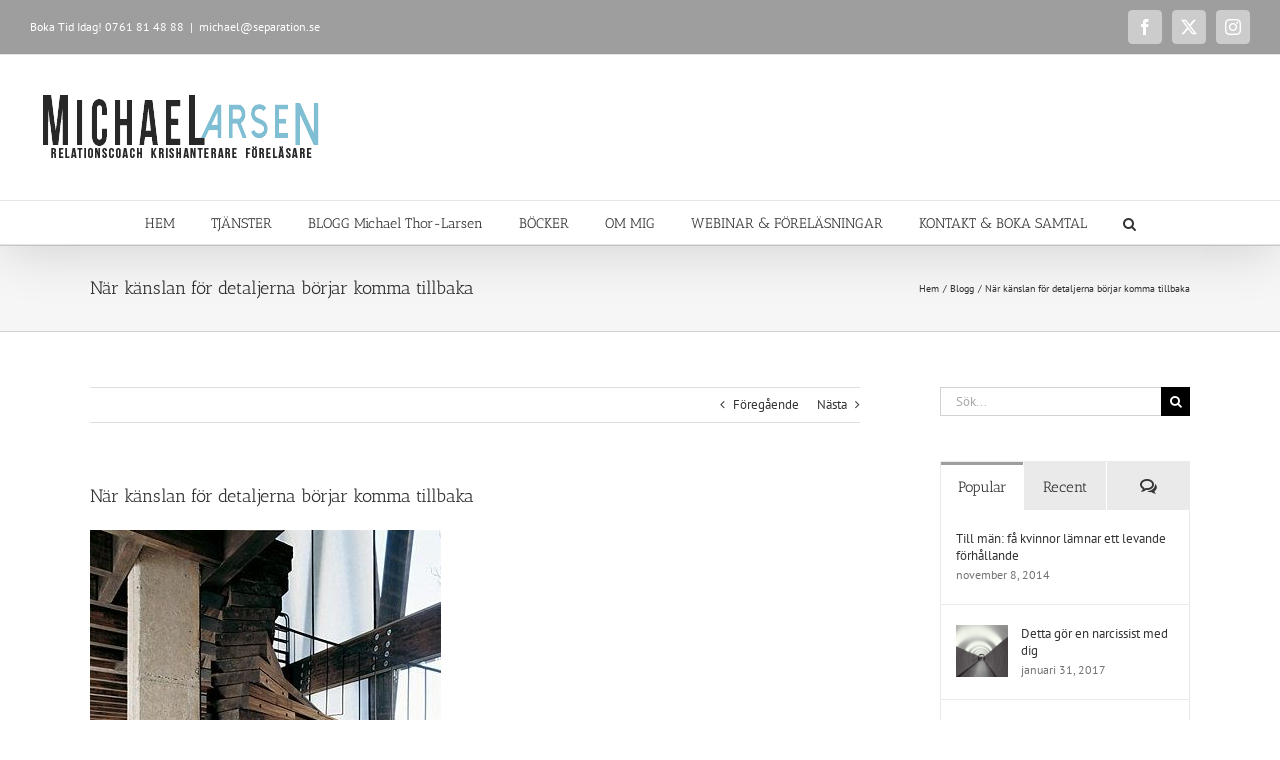

--- FILE ---
content_type: text/html; charset=UTF-8
request_url: https://separation.se/nar-kanslan-for-detaljerna-borjar-komma-tillbaka/
body_size: 31449
content:
<!DOCTYPE html>
<html class="avada-html-layout-wide avada-html-header-position-top" lang="sv-SE" xmlns:fb="https://www.facebook.com/2008/fbml" xmlns:addthis="https://www.addthis.com/help/api-spec"  prefix="og: http://ogp.me/ns# fb: http://ogp.me/ns/fb#">
<head>
	<meta http-equiv="X-UA-Compatible" content="IE=edge" />
	<meta http-equiv="Content-Type" content="text/html; charset=utf-8"/>
	<meta name="viewport" content="width=device-width, initial-scale=1" />
	<title>När känslan för detaljerna börjar komma tillbaka &#8211; Separation.se</title>
<meta name='robots' content='max-image-preview:large' />

            <script data-no-defer="1" data-ezscrex="false" data-cfasync="false" data-pagespeed-no-defer data-cookieconsent="ignore">
                var ctPublicFunctions = {"_ajax_nonce":"9047087f13","_rest_nonce":"0dfb8abbd6","_ajax_url":"\/wp-admin\/admin-ajax.php","_rest_url":"https:\/\/separation.se\/wp-json\/","data__cookies_type":"native","data__ajax_type":"rest","data__bot_detector_enabled":0,"data__frontend_data_log_enabled":1,"cookiePrefix":"","wprocket_detected":false,"host_url":"separation.se","text__ee_click_to_select":"Click to select the whole data","text__ee_original_email":"The complete one is","text__ee_got_it":"Jag f\u00f6rst\u00e5r","text__ee_blocked":"Blockerad","text__ee_cannot_connect":"Kan inte ansluta","text__ee_cannot_decode":"Can not decode email. Unknown reason","text__ee_email_decoder":"CleanTalk email decoder","text__ee_wait_for_decoding":"The magic is on the way!","text__ee_decoding_process":"Please wait a few seconds while we decode the contact data."}
            </script>
        
            <script data-no-defer="1" data-ezscrex="false" data-cfasync="false" data-pagespeed-no-defer data-cookieconsent="ignore">
                var ctPublic = {"_ajax_nonce":"9047087f13","settings__forms__check_internal":"0","settings__forms__check_external":"0","settings__forms__force_protection":0,"settings__forms__search_test":"1","settings__forms__wc_add_to_cart":"0","settings__data__bot_detector_enabled":0,"settings__sfw__anti_crawler":0,"blog_home":"https:\/\/separation.se\/","pixel__setting":"0","pixel__enabled":false,"pixel__url":null,"data__email_check_before_post":"1","data__email_check_exist_post":0,"data__cookies_type":"native","data__key_is_ok":false,"data__visible_fields_required":true,"wl_brandname":"Anti-Spam by CleanTalk","wl_brandname_short":"CleanTalk","ct_checkjs_key":"b2bf4daf1fe9d69a470aa944f3f4da6066905ffc46dd672215b58b1be6403b87","emailEncoderPassKey":"96e4ee8b5e1f7f2621e3b4d4c89b1994","bot_detector_forms_excluded":"W10=","advancedCacheExists":false,"varnishCacheExists":true,"wc_ajax_add_to_cart":true}
            </script>
        <link rel='dns-prefetch' href='//www.googletagmanager.com' />
<link rel="alternate" type="application/rss+xml" title="Separation.se &raquo; Webbflöde" href="https://separation.se/feed/" />
<link rel="alternate" type="application/rss+xml" title="Separation.se &raquo; Kommentarsflöde" href="https://separation.se/comments/feed/" />
		
		
		
				<link rel="alternate" type="application/rss+xml" title="Separation.se &raquo; Kommentarsflöde för När känslan för detaljerna börjar komma tillbaka" href="https://separation.se/nar-kanslan-for-detaljerna-borjar-komma-tillbaka/feed/" />
<link rel="alternate" title="oEmbed (JSON)" type="application/json+oembed" href="https://separation.se/wp-json/oembed/1.0/embed?url=https%3A%2F%2Fseparation.se%2Fnar-kanslan-for-detaljerna-borjar-komma-tillbaka%2F" />
<link rel="alternate" title="oEmbed (XML)" type="text/xml+oembed" href="https://separation.se/wp-json/oembed/1.0/embed?url=https%3A%2F%2Fseparation.se%2Fnar-kanslan-for-detaljerna-borjar-komma-tillbaka%2F&#038;format=xml" />
					<meta name="description" content="&nbsp;

&nbsp;

&nbsp;

&nbsp;

&nbsp;

&nbsp;

&nbsp;

&nbsp;

&nbsp;

&nbsp;

&nbsp;

Det finns flera nivåer att komma tillbaka på efter att livet gett oss käftsmällar. När värken bultar värst är det som att vi går runt i en dimma. Allt pågår i våra huvuden och kroppen är mest ett bihang fylld med stress.

Dofter, smaker, känslan för"/>
				
		<meta property="og:locale" content="sv_SE"/>
		<meta property="og:type" content="article"/>
		<meta property="og:site_name" content="Separation.se"/>
		<meta property="og:title" content="  När känslan för detaljerna börjar komma tillbaka"/>
				<meta property="og:description" content="&nbsp;

&nbsp;

&nbsp;

&nbsp;

&nbsp;

&nbsp;

&nbsp;

&nbsp;

&nbsp;

&nbsp;

&nbsp;

Det finns flera nivåer att komma tillbaka på efter att livet gett oss käftsmällar. När värken bultar värst är det som att vi går runt i en dimma. Allt pågår i våra huvuden och kroppen är mest ett bihang fylld med stress.

Dofter, smaker, känslan för"/>
				<meta property="og:url" content="https://separation.se/nar-kanslan-for-detaljerna-borjar-komma-tillbaka/"/>
										<meta property="article:published_time" content="2014-07-04T06:53:01+01:00"/>
							<meta property="article:modified_time" content="2016-12-12T14:13:35+01:00"/>
								<meta name="author" content="Michael Larsen"/>
								<meta property="og:image" content="https://usercontent.one/wp/separation.se/wp-content/uploads/2016/12/michaelfinalxPNG.png?media=1744553085"/>
		<meta property="og:image:width" content="314"/>
		<meta property="og:image:height" content="83"/>
		<meta property="og:image:type" content=""/>
				<style id='wp-img-auto-sizes-contain-inline-css' type='text/css'>
img:is([sizes=auto i],[sizes^="auto," i]){contain-intrinsic-size:3000px 1500px}
/*# sourceURL=wp-img-auto-sizes-contain-inline-css */
</style>
<style id='wp-emoji-styles-inline-css' type='text/css'>

	img.wp-smiley, img.emoji {
		display: inline !important;
		border: none !important;
		box-shadow: none !important;
		height: 1em !important;
		width: 1em !important;
		margin: 0 0.07em !important;
		vertical-align: -0.1em !important;
		background: none !important;
		padding: 0 !important;
	}
/*# sourceURL=wp-emoji-styles-inline-css */
</style>
<link rel='stylesheet' id='cleantalk-public-css-css' href='https://usercontent.one/wp/separation.se/wp-content/plugins/cleantalk-spam-protect/css/cleantalk-public.min.css?media=1744553085?ver=6.71_1769108060' type='text/css' media='all' />
<link rel='stylesheet' id='cleantalk-email-decoder-css-css' href='https://usercontent.one/wp/separation.se/wp-content/plugins/cleantalk-spam-protect/css/cleantalk-email-decoder.min.css?media=1744553085?ver=6.71_1769108060' type='text/css' media='all' />
<style id='woocommerce-inline-inline-css' type='text/css'>
.woocommerce form .form-row .required { visibility: visible; }
/*# sourceURL=woocommerce-inline-inline-css */
</style>
<link rel='stylesheet' id='wc-gateway-ppec-frontend-css' href='https://usercontent.one/wp/separation.se/wp-content/plugins/woocommerce-gateway-paypal-express-checkout/assets/css/wc-gateway-ppec-frontend.css?ver=2.1.3&media=1744553085' type='text/css' media='all' />
<link rel='stylesheet' id='addthis_all_pages-css' href='https://usercontent.one/wp/separation.se/wp-content/plugins/addthis/frontend/build/addthis_wordpress_public.min.css?media=1744553085?ver=082cddc13b8242bd2a5115bbb1f83cb5' type='text/css' media='all' />
<link rel='stylesheet' id='fusion-dynamic-css-css' href='https://usercontent.one/wp/separation.se/wp-content/uploads/fusion-styles/e4d2deecb9cde9316763bb55b04865f2.min.css?ver=3.14.2&media=1744553085' type='text/css' media='all' />
<script type="text/javascript" src="https://usercontent.one/wp/separation.se/wp-content/plugins/cleantalk-spam-protect/js/apbct-public-bundle_gathering.min.js?media=1744553085?ver=6.71_1769108061" id="apbct-public-bundle_gathering.min-js-js"></script>
<script type="text/javascript" src="https://separation.se/wp-includes/js/jquery/jquery.min.js?ver=3.7.1" id="jquery-core-js"></script>
<script type="text/javascript" src="https://separation.se/wp-includes/js/jquery/jquery-migrate.min.js?ver=3.4.1" id="jquery-migrate-js"></script>
<script type="text/javascript" src="https://usercontent.one/wp/separation.se/wp-content/plugins/woocommerce/assets/js/jquery-blockui/jquery.blockUI.min.js?ver=2.7.0-wc.10.4.3&media=1744553085" id="wc-jquery-blockui-js" data-wp-strategy="defer"></script>
<script type="text/javascript" id="wc-add-to-cart-js-extra">
/* <![CDATA[ */
var wc_add_to_cart_params = {"ajax_url":"/wp-admin/admin-ajax.php","wc_ajax_url":"/?wc-ajax=%%endpoint%%","i18n_view_cart":"Visa varukorg","cart_url":"https://separation.se/varukorg/","is_cart":"","cart_redirect_after_add":"no"};
//# sourceURL=wc-add-to-cart-js-extra
/* ]]> */
</script>
<script type="text/javascript" src="https://usercontent.one/wp/separation.se/wp-content/plugins/woocommerce/assets/js/frontend/add-to-cart.min.js?ver=10.4.3&media=1744553085" id="wc-add-to-cart-js" defer="defer" data-wp-strategy="defer"></script>
<script type="text/javascript" src="https://usercontent.one/wp/separation.se/wp-content/plugins/woocommerce/assets/js/js-cookie/js.cookie.min.js?ver=2.1.4-wc.10.4.3&media=1744553085" id="wc-js-cookie-js" data-wp-strategy="defer"></script>

<!-- Kodblock för ”Google-tagg (gtag.js)” tillagt av Site Kit -->
<!-- Kodblock för ”Google Analytics” tillagt av Site Kit -->
<script type="text/javascript" src="https://www.googletagmanager.com/gtag/js?id=G-5JCEYF5TVP" id="google_gtagjs-js" async></script>
<script type="text/javascript" id="google_gtagjs-js-after">
/* <![CDATA[ */
window.dataLayer = window.dataLayer || [];function gtag(){dataLayer.push(arguments);}
gtag("set","linker",{"domains":["separation.se"]});
gtag("js", new Date());
gtag("set", "developer_id.dZTNiMT", true);
gtag("config", "G-5JCEYF5TVP");
 window._googlesitekit = window._googlesitekit || {}; window._googlesitekit.throttledEvents = []; window._googlesitekit.gtagEvent = (name, data) => { var key = JSON.stringify( { name, data } ); if ( !! window._googlesitekit.throttledEvents[ key ] ) { return; } window._googlesitekit.throttledEvents[ key ] = true; setTimeout( () => { delete window._googlesitekit.throttledEvents[ key ]; }, 5 ); gtag( "event", name, { ...data, event_source: "site-kit" } ); }; 
//# sourceURL=google_gtagjs-js-after
/* ]]> */
</script>
<link rel="https://api.w.org/" href="https://separation.se/wp-json/" /><link rel="alternate" title="JSON" type="application/json" href="https://separation.se/wp-json/wp/v2/posts/4484" /><link rel="EditURI" type="application/rsd+xml" title="RSD" href="https://separation.se/xmlrpc.php?rsd" />
<link rel="canonical" href="https://separation.se/nar-kanslan-for-detaljerna-borjar-komma-tillbaka/" />
<meta name="generator" content="Site Kit by Google 1.170.0" /><!-- Facebook Pixel Code -->
<script>
!function(f,b,e,v,n,t,s){if(f.fbq)return;n=f.fbq=function(){n.callMethod?
n.callMethod.apply(n,arguments):n.queue.push(arguments)};if(!f._fbq)f._fbq=n;
n.push=n;n.loaded=!0;n.version='2.0';n.queue=[];t=b.createElement(e);t.async=!0;
t.src=v;s=b.getElementsByTagName(e)[0];s.parentNode.insertBefore(t,s)}(window,
document,'script','https://connect.facebook.net/en_US/fbevents.js');
fbq('init', '156901098168282');
fbq('init', '625147684789032');
fbq('track', 'PageView');
</script>
<noscript><img height="1" width="1" style="display:none"
src="https://www.facebook.com/tr?id=156901098168282&ev=PageView&noscript=1"
/></noscript>
<!-- DO NOT MODIFY -->
<!-- End Facebook Pixel Code --><style>[class*=" icon-oc-"],[class^=icon-oc-]{speak:none;font-style:normal;font-weight:400;font-variant:normal;text-transform:none;line-height:1;-webkit-font-smoothing:antialiased;-moz-osx-font-smoothing:grayscale}.icon-oc-one-com-white-32px-fill:before{content:"901"}.icon-oc-one-com:before{content:"900"}#one-com-icon,.toplevel_page_onecom-wp .wp-menu-image{speak:none;display:flex;align-items:center;justify-content:center;text-transform:none;line-height:1;-webkit-font-smoothing:antialiased;-moz-osx-font-smoothing:grayscale}.onecom-wp-admin-bar-item>a,.toplevel_page_onecom-wp>.wp-menu-name{font-size:16px;font-weight:400;line-height:1}.toplevel_page_onecom-wp>.wp-menu-name img{width:69px;height:9px;}.wp-submenu-wrap.wp-submenu>.wp-submenu-head>img{width:88px;height:auto}.onecom-wp-admin-bar-item>a img{height:7px!important}.onecom-wp-admin-bar-item>a img,.toplevel_page_onecom-wp>.wp-menu-name img{opacity:.8}.onecom-wp-admin-bar-item.hover>a img,.toplevel_page_onecom-wp.wp-has-current-submenu>.wp-menu-name img,li.opensub>a.toplevel_page_onecom-wp>.wp-menu-name img{opacity:1}#one-com-icon:before,.onecom-wp-admin-bar-item>a:before,.toplevel_page_onecom-wp>.wp-menu-image:before{content:'';position:static!important;background-color:rgba(240,245,250,.4);border-radius:102px;width:18px;height:18px;padding:0!important}.onecom-wp-admin-bar-item>a:before{width:14px;height:14px}.onecom-wp-admin-bar-item.hover>a:before,.toplevel_page_onecom-wp.opensub>a>.wp-menu-image:before,.toplevel_page_onecom-wp.wp-has-current-submenu>.wp-menu-image:before{background-color:#76b82a}.onecom-wp-admin-bar-item>a{display:inline-flex!important;align-items:center;justify-content:center}#one-com-logo-wrapper{font-size:4em}#one-com-icon{vertical-align:middle}.imagify-welcome{display:none !important;}</style><script type="text/javascript">
(function(url){
	if(/(?:Chrome\/26\.0\.1410\.63 Safari\/537\.31|WordfenceTestMonBot)/.test(navigator.userAgent)){ return; }
	var addEvent = function(evt, handler) {
		if (window.addEventListener) {
			document.addEventListener(evt, handler, false);
		} else if (window.attachEvent) {
			document.attachEvent('on' + evt, handler);
		}
	};
	var removeEvent = function(evt, handler) {
		if (window.removeEventListener) {
			document.removeEventListener(evt, handler, false);
		} else if (window.detachEvent) {
			document.detachEvent('on' + evt, handler);
		}
	};
	var evts = 'contextmenu dblclick drag dragend dragenter dragleave dragover dragstart drop keydown keypress keyup mousedown mousemove mouseout mouseover mouseup mousewheel scroll'.split(' ');
	var logHuman = function() {
		if (window.wfLogHumanRan) { return; }
		window.wfLogHumanRan = true;
		var wfscr = document.createElement('script');
		wfscr.type = 'text/javascript';
		wfscr.async = true;
		wfscr.src = url + '&r=' + Math.random();
		(document.getElementsByTagName('head')[0]||document.getElementsByTagName('body')[0]).appendChild(wfscr);
		for (var i = 0; i < evts.length; i++) {
			removeEvent(evts[i], logHuman);
		}
	};
	for (var i = 0; i < evts.length; i++) {
		addEvent(evts[i], logHuman);
	}
})('//separation.se/?wordfence_lh=1&hid=DD5793129BE45B4FA6F5BD1889EB8B37');
</script><style type="text/css" id="css-fb-visibility">@media screen and (max-width: 640px){.fusion-no-small-visibility{display:none !important;}body .sm-text-align-center{text-align:center !important;}body .sm-text-align-left{text-align:left !important;}body .sm-text-align-right{text-align:right !important;}body .sm-text-align-justify{text-align:justify !important;}body .sm-flex-align-center{justify-content:center !important;}body .sm-flex-align-flex-start{justify-content:flex-start !important;}body .sm-flex-align-flex-end{justify-content:flex-end !important;}body .sm-mx-auto{margin-left:auto !important;margin-right:auto !important;}body .sm-ml-auto{margin-left:auto !important;}body .sm-mr-auto{margin-right:auto !important;}body .fusion-absolute-position-small{position:absolute;width:100%;}.awb-sticky.awb-sticky-small{ position: sticky; top: var(--awb-sticky-offset,0); }}@media screen and (min-width: 641px) and (max-width: 1024px){.fusion-no-medium-visibility{display:none !important;}body .md-text-align-center{text-align:center !important;}body .md-text-align-left{text-align:left !important;}body .md-text-align-right{text-align:right !important;}body .md-text-align-justify{text-align:justify !important;}body .md-flex-align-center{justify-content:center !important;}body .md-flex-align-flex-start{justify-content:flex-start !important;}body .md-flex-align-flex-end{justify-content:flex-end !important;}body .md-mx-auto{margin-left:auto !important;margin-right:auto !important;}body .md-ml-auto{margin-left:auto !important;}body .md-mr-auto{margin-right:auto !important;}body .fusion-absolute-position-medium{position:absolute;width:100%;}.awb-sticky.awb-sticky-medium{ position: sticky; top: var(--awb-sticky-offset,0); }}@media screen and (min-width: 1025px){.fusion-no-large-visibility{display:none !important;}body .lg-text-align-center{text-align:center !important;}body .lg-text-align-left{text-align:left !important;}body .lg-text-align-right{text-align:right !important;}body .lg-text-align-justify{text-align:justify !important;}body .lg-flex-align-center{justify-content:center !important;}body .lg-flex-align-flex-start{justify-content:flex-start !important;}body .lg-flex-align-flex-end{justify-content:flex-end !important;}body .lg-mx-auto{margin-left:auto !important;margin-right:auto !important;}body .lg-ml-auto{margin-left:auto !important;}body .lg-mr-auto{margin-right:auto !important;}body .fusion-absolute-position-large{position:absolute;width:100%;}.awb-sticky.awb-sticky-large{ position: sticky; top: var(--awb-sticky-offset,0); }}</style>	<noscript><style>.woocommerce-product-gallery{ opacity: 1 !important; }</style></noscript>
	
<!-- Metatagg för ”Google AdSense” tillagt av Site Kit -->
<meta name="google-adsense-platform-account" content="ca-host-pub-2644536267352236">
<meta name="google-adsense-platform-domain" content="sitekit.withgoogle.com">
<!-- Avslut av metatagg för ”Google AdSense” tillagd av Site Kit -->
<script data-cfasync="false" type="text/javascript">if (window.addthis_product === undefined) { window.addthis_product = "wpp"; } if (window.wp_product_version === undefined) { window.wp_product_version = "wpp-6.2.7"; } if (window.addthis_share === undefined) { window.addthis_share = {}; } if (window.addthis_config === undefined) { window.addthis_config = {"data_track_clickback":true,"ignore_server_config":true,"data_ga_property":"UA-38189677-1","data_ga_social":true,"ui_atversion":300}; } if (window.addthis_layers === undefined) { window.addthis_layers = {}; } if (window.addthis_layers_tools === undefined) { window.addthis_layers_tools = [{"sharetoolbox":{"numPreferredServices":5,"counts":"one","size":"16px","style":"fixed","shareCountThreshold":0,"elements":".addthis_inline_share_toolbox_below,.at-below-post"}},{"sharedock":{"counts":"one","numPreferredServices":4,"mobileButtonSize":"large","position":"bottom","theme":"transparent"}}]; } else { window.addthis_layers_tools.push({"sharetoolbox":{"numPreferredServices":5,"counts":"one","size":"16px","style":"fixed","shareCountThreshold":0,"elements":".addthis_inline_share_toolbox_below,.at-below-post"}}); window.addthis_layers_tools.push({"sharedock":{"counts":"one","numPreferredServices":4,"mobileButtonSize":"large","position":"bottom","theme":"transparent"}});  } if (window.addthis_plugin_info === undefined) { window.addthis_plugin_info = {"info_status":"enabled","cms_name":"WordPress","plugin_name":"Share Buttons by AddThis","plugin_version":"6.2.7","plugin_mode":"WordPress","anonymous_profile_id":"wp-d2d54c598fc0a5b1bfb9eedf865177a3","page_info":{"template":"posts","post_type":""},"sharing_enabled_on_post_via_metabox":false}; } 
                    (function() {
                      var first_load_interval_id = setInterval(function () {
                        if (typeof window.addthis !== 'undefined') {
                          window.clearInterval(first_load_interval_id);
                          if (typeof window.addthis_layers !== 'undefined' && Object.getOwnPropertyNames(window.addthis_layers).length > 0) {
                            window.addthis.layers(window.addthis_layers);
                          }
                          if (Array.isArray(window.addthis_layers_tools)) {
                            for (i = 0; i < window.addthis_layers_tools.length; i++) {
                              window.addthis.layers(window.addthis_layers_tools[i]);
                            }
                          }
                        }
                     },1000)
                    }());
                </script> <script data-cfasync="false" type="text/javascript" src="https://s7.addthis.com/js/300/addthis_widget.js#pubid=wp-d2d54c598fc0a5b1bfb9eedf865177a3" async="async"></script>		<script type="text/javascript">
			var doc = document.documentElement;
			doc.setAttribute( 'data-useragent', navigator.userAgent );
		</script>
		<script>
  (function(i,s,o,g,r,a,m){i['GoogleAnalyticsObject']=r;i[r]=i[r]||function(){
  (i[r].q=i[r].q||[]).push(arguments)},i[r].l=1*new Date();a=s.createElement(o),
  m=s.getElementsByTagName(o)[0];a.async=1;a.src=g;m.parentNode.insertBefore(a,m)
  })(window,document,'script','https://www.google-analytics.com/analytics.js','ga');

  ga('create', 'UA-41812715-1', 'auto');
  ga('send', 'pageview');

</script>
	<!-- Facebook Pixel Code -->
<script>
  !function(f,b,e,v,n,t,s)
  {if(f.fbq)return;n=f.fbq=function(){n.callMethod?
  n.callMethod.apply(n,arguments):n.queue.push(arguments)};
  if(!f._fbq)f._fbq=n;n.push=n;n.loaded=!0;n.version='2.0';
  n.queue=[];t=b.createElement(e);t.async=!0;
  t.src=v;s=b.getElementsByTagName(e)[0];
  s.parentNode.insertBefore(t,s)}(window, document,'script',
  'https://connect.facebook.net/en_US/fbevents.js');
  fbq('init', '156901098168282');
  fbq('track', 'PageView');
</script>
<noscript><img height="1" width="1" style="display:none"
  src="https://www.facebook.com/tr?id=156901098168282&ev=PageView&noscript=1"
/></noscript>
<!-- End Facebook Pixel Code --><link rel='stylesheet' id='wc-blocks-style-css' href='https://usercontent.one/wp/separation.se/wp-content/plugins/woocommerce/assets/client/blocks/wc-blocks.css?ver=wc-10.4.3&media=1744553085' type='text/css' media='all' />
<style id='global-styles-inline-css' type='text/css'>
:root{--wp--preset--aspect-ratio--square: 1;--wp--preset--aspect-ratio--4-3: 4/3;--wp--preset--aspect-ratio--3-4: 3/4;--wp--preset--aspect-ratio--3-2: 3/2;--wp--preset--aspect-ratio--2-3: 2/3;--wp--preset--aspect-ratio--16-9: 16/9;--wp--preset--aspect-ratio--9-16: 9/16;--wp--preset--color--black: #000000;--wp--preset--color--cyan-bluish-gray: #abb8c3;--wp--preset--color--white: #ffffff;--wp--preset--color--pale-pink: #f78da7;--wp--preset--color--vivid-red: #cf2e2e;--wp--preset--color--luminous-vivid-orange: #ff6900;--wp--preset--color--luminous-vivid-amber: #fcb900;--wp--preset--color--light-green-cyan: #7bdcb5;--wp--preset--color--vivid-green-cyan: #00d084;--wp--preset--color--pale-cyan-blue: #8ed1fc;--wp--preset--color--vivid-cyan-blue: #0693e3;--wp--preset--color--vivid-purple: #9b51e0;--wp--preset--color--awb-color-1: rgba(255,255,255,1);--wp--preset--color--awb-color-2: rgba(246,246,246,1);--wp--preset--color--awb-color-3: rgba(235,234,234,1);--wp--preset--color--awb-color-4: rgba(224,222,222,1);--wp--preset--color--awb-color-5: rgba(158,158,158,1);--wp--preset--color--awb-color-6: rgba(120,120,120,1);--wp--preset--color--awb-color-7: rgba(116,116,116,1);--wp--preset--color--awb-color-8: rgba(51,51,51,1);--wp--preset--color--awb-color-custom-10: rgba(160,206,78,1);--wp--preset--color--awb-color-custom-11: rgba(232,232,232,1);--wp--preset--color--awb-color-custom-12: rgba(235,234,234,0.8);--wp--preset--color--awb-color-custom-13: rgba(191,191,191,1);--wp--preset--color--awb-color-custom-14: rgba(204,204,204,1);--wp--preset--color--awb-color-custom-15: rgba(214,214,214,1);--wp--preset--color--awb-color-custom-16: rgba(140,137,137,1);--wp--preset--color--awb-color-custom-17: rgba(54,56,57,1);--wp--preset--color--awb-color-custom-18: rgba(248,248,248,1);--wp--preset--gradient--vivid-cyan-blue-to-vivid-purple: linear-gradient(135deg,rgb(6,147,227) 0%,rgb(155,81,224) 100%);--wp--preset--gradient--light-green-cyan-to-vivid-green-cyan: linear-gradient(135deg,rgb(122,220,180) 0%,rgb(0,208,130) 100%);--wp--preset--gradient--luminous-vivid-amber-to-luminous-vivid-orange: linear-gradient(135deg,rgb(252,185,0) 0%,rgb(255,105,0) 100%);--wp--preset--gradient--luminous-vivid-orange-to-vivid-red: linear-gradient(135deg,rgb(255,105,0) 0%,rgb(207,46,46) 100%);--wp--preset--gradient--very-light-gray-to-cyan-bluish-gray: linear-gradient(135deg,rgb(238,238,238) 0%,rgb(169,184,195) 100%);--wp--preset--gradient--cool-to-warm-spectrum: linear-gradient(135deg,rgb(74,234,220) 0%,rgb(151,120,209) 20%,rgb(207,42,186) 40%,rgb(238,44,130) 60%,rgb(251,105,98) 80%,rgb(254,248,76) 100%);--wp--preset--gradient--blush-light-purple: linear-gradient(135deg,rgb(255,206,236) 0%,rgb(152,150,240) 100%);--wp--preset--gradient--blush-bordeaux: linear-gradient(135deg,rgb(254,205,165) 0%,rgb(254,45,45) 50%,rgb(107,0,62) 100%);--wp--preset--gradient--luminous-dusk: linear-gradient(135deg,rgb(255,203,112) 0%,rgb(199,81,192) 50%,rgb(65,88,208) 100%);--wp--preset--gradient--pale-ocean: linear-gradient(135deg,rgb(255,245,203) 0%,rgb(182,227,212) 50%,rgb(51,167,181) 100%);--wp--preset--gradient--electric-grass: linear-gradient(135deg,rgb(202,248,128) 0%,rgb(113,206,126) 100%);--wp--preset--gradient--midnight: linear-gradient(135deg,rgb(2,3,129) 0%,rgb(40,116,252) 100%);--wp--preset--font-size--small: 9.75px;--wp--preset--font-size--medium: 20px;--wp--preset--font-size--large: 19.5px;--wp--preset--font-size--x-large: 42px;--wp--preset--font-size--normal: 13px;--wp--preset--font-size--xlarge: 26px;--wp--preset--font-size--huge: 39px;--wp--preset--spacing--20: 0.44rem;--wp--preset--spacing--30: 0.67rem;--wp--preset--spacing--40: 1rem;--wp--preset--spacing--50: 1.5rem;--wp--preset--spacing--60: 2.25rem;--wp--preset--spacing--70: 3.38rem;--wp--preset--spacing--80: 5.06rem;--wp--preset--shadow--natural: 6px 6px 9px rgba(0, 0, 0, 0.2);--wp--preset--shadow--deep: 12px 12px 50px rgba(0, 0, 0, 0.4);--wp--preset--shadow--sharp: 6px 6px 0px rgba(0, 0, 0, 0.2);--wp--preset--shadow--outlined: 6px 6px 0px -3px rgb(255, 255, 255), 6px 6px rgb(0, 0, 0);--wp--preset--shadow--crisp: 6px 6px 0px rgb(0, 0, 0);}:where(.is-layout-flex){gap: 0.5em;}:where(.is-layout-grid){gap: 0.5em;}body .is-layout-flex{display: flex;}.is-layout-flex{flex-wrap: wrap;align-items: center;}.is-layout-flex > :is(*, div){margin: 0;}body .is-layout-grid{display: grid;}.is-layout-grid > :is(*, div){margin: 0;}:where(.wp-block-columns.is-layout-flex){gap: 2em;}:where(.wp-block-columns.is-layout-grid){gap: 2em;}:where(.wp-block-post-template.is-layout-flex){gap: 1.25em;}:where(.wp-block-post-template.is-layout-grid){gap: 1.25em;}.has-black-color{color: var(--wp--preset--color--black) !important;}.has-cyan-bluish-gray-color{color: var(--wp--preset--color--cyan-bluish-gray) !important;}.has-white-color{color: var(--wp--preset--color--white) !important;}.has-pale-pink-color{color: var(--wp--preset--color--pale-pink) !important;}.has-vivid-red-color{color: var(--wp--preset--color--vivid-red) !important;}.has-luminous-vivid-orange-color{color: var(--wp--preset--color--luminous-vivid-orange) !important;}.has-luminous-vivid-amber-color{color: var(--wp--preset--color--luminous-vivid-amber) !important;}.has-light-green-cyan-color{color: var(--wp--preset--color--light-green-cyan) !important;}.has-vivid-green-cyan-color{color: var(--wp--preset--color--vivid-green-cyan) !important;}.has-pale-cyan-blue-color{color: var(--wp--preset--color--pale-cyan-blue) !important;}.has-vivid-cyan-blue-color{color: var(--wp--preset--color--vivid-cyan-blue) !important;}.has-vivid-purple-color{color: var(--wp--preset--color--vivid-purple) !important;}.has-black-background-color{background-color: var(--wp--preset--color--black) !important;}.has-cyan-bluish-gray-background-color{background-color: var(--wp--preset--color--cyan-bluish-gray) !important;}.has-white-background-color{background-color: var(--wp--preset--color--white) !important;}.has-pale-pink-background-color{background-color: var(--wp--preset--color--pale-pink) !important;}.has-vivid-red-background-color{background-color: var(--wp--preset--color--vivid-red) !important;}.has-luminous-vivid-orange-background-color{background-color: var(--wp--preset--color--luminous-vivid-orange) !important;}.has-luminous-vivid-amber-background-color{background-color: var(--wp--preset--color--luminous-vivid-amber) !important;}.has-light-green-cyan-background-color{background-color: var(--wp--preset--color--light-green-cyan) !important;}.has-vivid-green-cyan-background-color{background-color: var(--wp--preset--color--vivid-green-cyan) !important;}.has-pale-cyan-blue-background-color{background-color: var(--wp--preset--color--pale-cyan-blue) !important;}.has-vivid-cyan-blue-background-color{background-color: var(--wp--preset--color--vivid-cyan-blue) !important;}.has-vivid-purple-background-color{background-color: var(--wp--preset--color--vivid-purple) !important;}.has-black-border-color{border-color: var(--wp--preset--color--black) !important;}.has-cyan-bluish-gray-border-color{border-color: var(--wp--preset--color--cyan-bluish-gray) !important;}.has-white-border-color{border-color: var(--wp--preset--color--white) !important;}.has-pale-pink-border-color{border-color: var(--wp--preset--color--pale-pink) !important;}.has-vivid-red-border-color{border-color: var(--wp--preset--color--vivid-red) !important;}.has-luminous-vivid-orange-border-color{border-color: var(--wp--preset--color--luminous-vivid-orange) !important;}.has-luminous-vivid-amber-border-color{border-color: var(--wp--preset--color--luminous-vivid-amber) !important;}.has-light-green-cyan-border-color{border-color: var(--wp--preset--color--light-green-cyan) !important;}.has-vivid-green-cyan-border-color{border-color: var(--wp--preset--color--vivid-green-cyan) !important;}.has-pale-cyan-blue-border-color{border-color: var(--wp--preset--color--pale-cyan-blue) !important;}.has-vivid-cyan-blue-border-color{border-color: var(--wp--preset--color--vivid-cyan-blue) !important;}.has-vivid-purple-border-color{border-color: var(--wp--preset--color--vivid-purple) !important;}.has-vivid-cyan-blue-to-vivid-purple-gradient-background{background: var(--wp--preset--gradient--vivid-cyan-blue-to-vivid-purple) !important;}.has-light-green-cyan-to-vivid-green-cyan-gradient-background{background: var(--wp--preset--gradient--light-green-cyan-to-vivid-green-cyan) !important;}.has-luminous-vivid-amber-to-luminous-vivid-orange-gradient-background{background: var(--wp--preset--gradient--luminous-vivid-amber-to-luminous-vivid-orange) !important;}.has-luminous-vivid-orange-to-vivid-red-gradient-background{background: var(--wp--preset--gradient--luminous-vivid-orange-to-vivid-red) !important;}.has-very-light-gray-to-cyan-bluish-gray-gradient-background{background: var(--wp--preset--gradient--very-light-gray-to-cyan-bluish-gray) !important;}.has-cool-to-warm-spectrum-gradient-background{background: var(--wp--preset--gradient--cool-to-warm-spectrum) !important;}.has-blush-light-purple-gradient-background{background: var(--wp--preset--gradient--blush-light-purple) !important;}.has-blush-bordeaux-gradient-background{background: var(--wp--preset--gradient--blush-bordeaux) !important;}.has-luminous-dusk-gradient-background{background: var(--wp--preset--gradient--luminous-dusk) !important;}.has-pale-ocean-gradient-background{background: var(--wp--preset--gradient--pale-ocean) !important;}.has-electric-grass-gradient-background{background: var(--wp--preset--gradient--electric-grass) !important;}.has-midnight-gradient-background{background: var(--wp--preset--gradient--midnight) !important;}.has-small-font-size{font-size: var(--wp--preset--font-size--small) !important;}.has-medium-font-size{font-size: var(--wp--preset--font-size--medium) !important;}.has-large-font-size{font-size: var(--wp--preset--font-size--large) !important;}.has-x-large-font-size{font-size: var(--wp--preset--font-size--x-large) !important;}
/*# sourceURL=global-styles-inline-css */
</style>
<link rel='stylesheet' id='gglcptch-css' href='https://usercontent.one/wp/separation.se/wp-content/plugins/google-captcha/css/gglcptch.css?ver=1.85&media=1744553085' type='text/css' media='all' />
<style id='wp-block-library-inline-css' type='text/css'>
:root{--wp-block-synced-color:#7a00df;--wp-block-synced-color--rgb:122,0,223;--wp-bound-block-color:var(--wp-block-synced-color);--wp-editor-canvas-background:#ddd;--wp-admin-theme-color:#007cba;--wp-admin-theme-color--rgb:0,124,186;--wp-admin-theme-color-darker-10:#006ba1;--wp-admin-theme-color-darker-10--rgb:0,107,160.5;--wp-admin-theme-color-darker-20:#005a87;--wp-admin-theme-color-darker-20--rgb:0,90,135;--wp-admin-border-width-focus:2px}@media (min-resolution:192dpi){:root{--wp-admin-border-width-focus:1.5px}}.wp-element-button{cursor:pointer}:root .has-very-light-gray-background-color{background-color:#eee}:root .has-very-dark-gray-background-color{background-color:#313131}:root .has-very-light-gray-color{color:#eee}:root .has-very-dark-gray-color{color:#313131}:root .has-vivid-green-cyan-to-vivid-cyan-blue-gradient-background{background:linear-gradient(135deg,#00d084,#0693e3)}:root .has-purple-crush-gradient-background{background:linear-gradient(135deg,#34e2e4,#4721fb 50%,#ab1dfe)}:root .has-hazy-dawn-gradient-background{background:linear-gradient(135deg,#faaca8,#dad0ec)}:root .has-subdued-olive-gradient-background{background:linear-gradient(135deg,#fafae1,#67a671)}:root .has-atomic-cream-gradient-background{background:linear-gradient(135deg,#fdd79a,#004a59)}:root .has-nightshade-gradient-background{background:linear-gradient(135deg,#330968,#31cdcf)}:root .has-midnight-gradient-background{background:linear-gradient(135deg,#020381,#2874fc)}:root{--wp--preset--font-size--normal:16px;--wp--preset--font-size--huge:42px}.has-regular-font-size{font-size:1em}.has-larger-font-size{font-size:2.625em}.has-normal-font-size{font-size:var(--wp--preset--font-size--normal)}.has-huge-font-size{font-size:var(--wp--preset--font-size--huge)}.has-text-align-center{text-align:center}.has-text-align-left{text-align:left}.has-text-align-right{text-align:right}.has-fit-text{white-space:nowrap!important}#end-resizable-editor-section{display:none}.aligncenter{clear:both}.items-justified-left{justify-content:flex-start}.items-justified-center{justify-content:center}.items-justified-right{justify-content:flex-end}.items-justified-space-between{justify-content:space-between}.screen-reader-text{border:0;clip-path:inset(50%);height:1px;margin:-1px;overflow:hidden;padding:0;position:absolute;width:1px;word-wrap:normal!important}.screen-reader-text:focus{background-color:#ddd;clip-path:none;color:#444;display:block;font-size:1em;height:auto;left:5px;line-height:normal;padding:15px 23px 14px;text-decoration:none;top:5px;width:auto;z-index:100000}html :where(.has-border-color){border-style:solid}html :where([style*=border-top-color]){border-top-style:solid}html :where([style*=border-right-color]){border-right-style:solid}html :where([style*=border-bottom-color]){border-bottom-style:solid}html :where([style*=border-left-color]){border-left-style:solid}html :where([style*=border-width]){border-style:solid}html :where([style*=border-top-width]){border-top-style:solid}html :where([style*=border-right-width]){border-right-style:solid}html :where([style*=border-bottom-width]){border-bottom-style:solid}html :where([style*=border-left-width]){border-left-style:solid}html :where(img[class*=wp-image-]){height:auto;max-width:100%}:where(figure){margin:0 0 1em}html :where(.is-position-sticky){--wp-admin--admin-bar--position-offset:var(--wp-admin--admin-bar--height,0px)}@media screen and (max-width:600px){html :where(.is-position-sticky){--wp-admin--admin-bar--position-offset:0px}}
/*wp_block_styles_on_demand_placeholder:69777d287708a*/
/*# sourceURL=wp-block-library-inline-css */
</style>
<style id='wp-block-library-theme-inline-css' type='text/css'>
.wp-block-audio :where(figcaption){color:#555;font-size:13px;text-align:center}.is-dark-theme .wp-block-audio :where(figcaption){color:#ffffffa6}.wp-block-audio{margin:0 0 1em}.wp-block-code{border:1px solid #ccc;border-radius:4px;font-family:Menlo,Consolas,monaco,monospace;padding:.8em 1em}.wp-block-embed :where(figcaption){color:#555;font-size:13px;text-align:center}.is-dark-theme .wp-block-embed :where(figcaption){color:#ffffffa6}.wp-block-embed{margin:0 0 1em}.blocks-gallery-caption{color:#555;font-size:13px;text-align:center}.is-dark-theme .blocks-gallery-caption{color:#ffffffa6}:root :where(.wp-block-image figcaption){color:#555;font-size:13px;text-align:center}.is-dark-theme :root :where(.wp-block-image figcaption){color:#ffffffa6}.wp-block-image{margin:0 0 1em}.wp-block-pullquote{border-bottom:4px solid;border-top:4px solid;color:currentColor;margin-bottom:1.75em}.wp-block-pullquote :where(cite),.wp-block-pullquote :where(footer),.wp-block-pullquote__citation{color:currentColor;font-size:.8125em;font-style:normal;text-transform:uppercase}.wp-block-quote{border-left:.25em solid;margin:0 0 1.75em;padding-left:1em}.wp-block-quote cite,.wp-block-quote footer{color:currentColor;font-size:.8125em;font-style:normal;position:relative}.wp-block-quote:where(.has-text-align-right){border-left:none;border-right:.25em solid;padding-left:0;padding-right:1em}.wp-block-quote:where(.has-text-align-center){border:none;padding-left:0}.wp-block-quote.is-large,.wp-block-quote.is-style-large,.wp-block-quote:where(.is-style-plain){border:none}.wp-block-search .wp-block-search__label{font-weight:700}.wp-block-search__button{border:1px solid #ccc;padding:.375em .625em}:where(.wp-block-group.has-background){padding:1.25em 2.375em}.wp-block-separator.has-css-opacity{opacity:.4}.wp-block-separator{border:none;border-bottom:2px solid;margin-left:auto;margin-right:auto}.wp-block-separator.has-alpha-channel-opacity{opacity:1}.wp-block-separator:not(.is-style-wide):not(.is-style-dots){width:100px}.wp-block-separator.has-background:not(.is-style-dots){border-bottom:none;height:1px}.wp-block-separator.has-background:not(.is-style-wide):not(.is-style-dots){height:2px}.wp-block-table{margin:0 0 1em}.wp-block-table td,.wp-block-table th{word-break:normal}.wp-block-table :where(figcaption){color:#555;font-size:13px;text-align:center}.is-dark-theme .wp-block-table :where(figcaption){color:#ffffffa6}.wp-block-video :where(figcaption){color:#555;font-size:13px;text-align:center}.is-dark-theme .wp-block-video :where(figcaption){color:#ffffffa6}.wp-block-video{margin:0 0 1em}:root :where(.wp-block-template-part.has-background){margin-bottom:0;margin-top:0;padding:1.25em 2.375em}
/*# sourceURL=/wp-includes/css/dist/block-library/theme.min.css */
</style>
<style id='classic-theme-styles-inline-css' type='text/css'>
/*! This file is auto-generated */
.wp-block-button__link{color:#fff;background-color:#32373c;border-radius:9999px;box-shadow:none;text-decoration:none;padding:calc(.667em + 2px) calc(1.333em + 2px);font-size:1.125em}.wp-block-file__button{background:#32373c;color:#fff;text-decoration:none}
/*# sourceURL=/wp-includes/css/classic-themes.min.css */
</style>
</head>

<body data-rsssl=1 class="wp-singular post-template-default single single-post postid-4484 single-format-standard wp-theme-Avada theme-Avada woocommerce-no-js has-sidebar fusion-image-hovers fusion-pagination-sizing fusion-button_type-flat fusion-button_span-no fusion-button_gradient-linear avada-image-rollover-circle-yes avada-image-rollover-yes avada-image-rollover-direction-left fusion-has-button-gradient fusion-body ltr fusion-sticky-header no-tablet-sticky-header no-mobile-sticky-header no-mobile-slidingbar avada-has-rev-slider-styles fusion-disable-outline fusion-sub-menu-fade mobile-logo-pos-left layout-wide-mode avada-has-boxed-modal-shadow-none layout-scroll-offset-full avada-has-zero-margin-offset-top fusion-top-header menu-text-align-center fusion-woo-product-design-classic fusion-woo-shop-page-columns-2 fusion-woo-related-columns-4 fusion-woo-archive-page-columns-3 woo-sale-badge-circle woo-outofstock-badge-top_bar mobile-menu-design-modern fusion-show-pagination-text fusion-header-layout-v5 avada-responsive avada-footer-fx-none avada-menu-highlight-style-bar fusion-search-form-classic fusion-main-menu-search-overlay fusion-avatar-square avada-sticky-shrinkage avada-dropdown-styles avada-blog-layout-grid avada-blog-archive-layout-grid avada-header-shadow-yes avada-menu-icon-position-left avada-has-megamenu-shadow avada-has-header-100-width avada-has-main-nav-search-icon avada-has-breadcrumb-mobile-hidden avada-has-page-title-mobile-height-auto avada-has-titlebar-bar_and_content avada-has-pagination-padding avada-flyout-menu-direction-fade avada-ec-views-v1" data-awb-post-id="4484">
		<a class="skip-link screen-reader-text" href="#content">Fortsätt till innehållet</a>

	<div id="boxed-wrapper">
		
		<div id="wrapper" class="fusion-wrapper">
			<div id="home" style="position:relative;top:-1px;"></div>
							
					
			<header class="fusion-header-wrapper fusion-header-shadow">
				<div class="fusion-header-v5 fusion-logo-alignment fusion-logo-left fusion-sticky-menu- fusion-sticky-logo- fusion-mobile-logo- fusion-sticky-menu-only fusion-header-menu-align-center fusion-mobile-menu-design-modern">
					
<div class="fusion-secondary-header">
	<div class="fusion-row">
					<div class="fusion-alignleft">
				<div class="fusion-contact-info"><span class="fusion-contact-info-phone-number">Boka Tid Idag! 0761 81 48 88</span><span class="fusion-header-separator">|</span><span class="fusion-contact-info-email-address"><a href="mailto:mi&#99;h&#97;&#101;&#108;&#64;&#115;e&#112;&#97;&#114;&#97;t&#105;o&#110;.se ">mi&#99;h&#97;&#101;&#108;&#64;&#115;e&#112;&#97;&#114;&#97;t&#105;o&#110;.se </a></span></div>			</div>
							<div class="fusion-alignright">
				<div class="fusion-social-links-header"><div class="fusion-social-networks boxed-icons"><div class="fusion-social-networks-wrapper"><a  class="fusion-social-network-icon fusion-tooltip fusion-facebook awb-icon-facebook" style data-placement="bottom" data-title="Facebook" data-toggle="tooltip" title="Facebook" href="https://www.facebook.com/Separation.se" target="_blank" rel="noreferrer"><span class="screen-reader-text">Facebook</span></a><a  class="fusion-social-network-icon fusion-tooltip fusion-twitter awb-icon-twitter" style data-placement="bottom" data-title="X" data-toggle="tooltip" title="X" href="https://twitter.com/MichaelLarsen7" target="_blank" rel="noopener noreferrer"><span class="screen-reader-text">X</span></a><a  class="fusion-social-network-icon fusion-tooltip fusion-instagram awb-icon-instagram" style data-placement="bottom" data-title="Instagram" data-toggle="tooltip" title="Instagram" href="https://instagram.com/michaelthorlarsen/" target="_blank" rel="noopener noreferrer"><span class="screen-reader-text">Instagram</span></a></div></div></div>			</div>
			</div>
</div>
<div class="fusion-header-sticky-height"></div>
<div class="fusion-sticky-header-wrapper"> <!-- start fusion sticky header wrapper -->
	<div class="fusion-header">
		<div class="fusion-row">
							<div class="fusion-logo" data-margin-top="31px" data-margin-bottom="31px" data-margin-left="0px" data-margin-right="0px">
			<a class="fusion-logo-link"  href="https://separation.se/" >

						<!-- standard logo -->
			<img src="https://usercontent.one/wp/separation.se/wp-content/uploads/2016/12/michaelfinalxPNG.png?media=1744553085" srcset="https://usercontent.one/wp/separation.se/wp-content/uploads/2016/12/michaelfinalxPNG.png?media=1744553085 1x, https://usercontent.one/wp/separation.se/wp-content/uploads/2016/12/michaelfinalxPNG-1.png?media=1744553085 2x" width="314" height="83" style="max-height:83px;height:auto;" alt="Separation.se Logotyp" data-retina_logo_url="https://usercontent.one/wp/separation.se/wp-content/uploads/2016/12/michaelfinalxPNG-1.png?media=1744553085" class="fusion-standard-logo" />

			
					</a>
		</div>
								<div class="fusion-mobile-menu-icons">
							<a href="#" class="fusion-icon awb-icon-bars" aria-label="Växla mobilmeny" aria-expanded="false"></a>
		
		
		
			</div>
			
					</div>
	</div>
	<div class="fusion-secondary-main-menu">
		<div class="fusion-row">
			<nav class="fusion-main-menu" aria-label="Huvudmeny"><div class="fusion-overlay-search">		<form apbct-form-sign="native_search" role="search" class="searchform fusion-search-form  fusion-search-form-classic" method="get" action="https://separation.se/">
			<div class="fusion-search-form-content">

				
				<div class="fusion-search-field search-field">
					<label><span class="screen-reader-text">Sök efter:</span>
													<input type="search" value="" name="s" class="s" placeholder="Sök..." required aria-required="true" aria-label="Sök..."/>
											</label>
				</div>
				<div class="fusion-search-button search-button">
					<input type="submit" class="fusion-search-submit searchsubmit" aria-label="Sök" value="&#xf002;" />
									</div>

				
			</div>


			
		<input
                    class="apbct_special_field apbct_email_id__search_form"
                    name="apbct__email_id__search_form"
                    aria-label="apbct__label_id__search_form"
                    type="text" size="30" maxlength="200" autocomplete="off"
                    value=""
                /><input
                   id="apbct_submit_id__search_form" 
                   class="apbct_special_field apbct__email_id__search_form"
                   name="apbct__label_id__search_form"
                   aria-label="apbct_submit_name__search_form"
                   type="submit"
                   size="30"
                   maxlength="200"
                   value="546"
               /></form>
		<div class="fusion-search-spacer"></div><a href="#" role="button" aria-label="Close Search" class="fusion-close-search"></a></div><ul id="menu-main" class="fusion-menu"><li  id="menu-item-6987"  class="menu-item menu-item-type-post_type menu-item-object-page menu-item-home menu-item-6987"  data-item-id="6987"><a  title="Michael Thor-Larsen" href="https://separation.se/" class="fusion-bar-highlight"><span class="menu-text">HEM</span></a></li><li  id="menu-item-7003"  class="menu-item menu-item-type-custom menu-item-object-custom menu-item-has-children menu-item-7003 fusion-dropdown-menu"  data-item-id="7003"><a  class="fusion-bar-highlight"><span class="menu-text">TJÄNSTER</span></a><ul class="sub-menu"><li  id="menu-item-7071"  class="menu-item menu-item-type-post_type menu-item-object-page menu-item-7071 fusion-dropdown-submenu" ><a  href="https://separation.se/tjanster/" class="fusion-bar-highlight"><span>KRISSAMTAL &#038; COACHING</span></a></li></ul></li><li  id="menu-item-9047"  class="menu-item menu-item-type-post_type menu-item-object-page current_page_parent menu-item-9047"  data-item-id="9047"><a  href="https://separation.se/blogg-michael-thor-larsen/" class="fusion-bar-highlight"><span class="menu-text">BLOGG Michael Thor-Larsen</span></a></li><li  id="menu-item-10230"  class="menu-item menu-item-type-post_type menu-item-object-page menu-item-10230"  data-item-id="10230"><a  href="https://separation.se/bocker/" class="fusion-bar-highlight"><span class="menu-text">BÖCKER</span></a></li><li  id="menu-item-6956"  class="menu-item menu-item-type-post_type menu-item-object-page menu-item-6956"  data-item-id="6956"><a  href="https://separation.se/om-mig/" class="fusion-bar-highlight"><span class="menu-text">OM MIG</span></a></li><li  id="menu-item-11442"  class="menu-item menu-item-type-post_type menu-item-object-page menu-item-11442"  data-item-id="11442"><a  href="https://separation.se/webinarochforelasningar-michaelthorlarsen/" class="fusion-bar-highlight"><span class="menu-text">WEBINAR &#038; FÖRELÄSNINGAR</span></a></li><li  id="menu-item-6958"  class="menu-item menu-item-type-post_type menu-item-object-page menu-item-privacy-policy menu-item-has-children menu-item-6958 fusion-dropdown-menu"  data-item-id="6958"><a  href="https://separation.se/kontakt-michael-thor-larsen/" class="fusion-bar-highlight"><span class="menu-text">KONTAKT &#038; BOKA SAMTAL</span></a><ul class="sub-menu"><li  id="menu-item-14113"  class="menu-item menu-item-type-post_type menu-item-object-page menu-item-14113 fusion-dropdown-submenu" ><a  href="https://separation.se/integritetspolicy/" class="fusion-bar-highlight"><span>Integritetspolicy</span></a></li></ul></li><li class="fusion-custom-menu-item fusion-main-menu-search fusion-search-overlay"><a class="fusion-main-menu-icon fusion-bar-highlight" href="#" aria-label="Sök" data-title="Sök" title="Sök" role="button" aria-expanded="false"></a></li></ul></nav>
<nav class="fusion-mobile-nav-holder fusion-mobile-menu-text-align-left" aria-label="Huvudmeny mobil"></nav>

					</div>
	</div>
</div> <!-- end fusion sticky header wrapper -->
				</div>
				<div class="fusion-clearfix"></div>
			</header>
								
							<div id="sliders-container" class="fusion-slider-visibility">
					</div>
				
					
							
			<section class="avada-page-titlebar-wrapper" aria-labelledby="awb-ptb-heading">
	<div class="fusion-page-title-bar fusion-page-title-bar-none fusion-page-title-bar-left">
		<div class="fusion-page-title-row">
			<div class="fusion-page-title-wrapper">
				<div class="fusion-page-title-captions">

																							<h1 id="awb-ptb-heading" class="entry-title">När känslan för detaljerna börjar komma tillbaka</h1>

											
					
				</div>

															<div class="fusion-page-title-secondary">
							<nav class="fusion-breadcrumbs" aria-label="Breadcrumb"><ol class="awb-breadcrumb-list"><li class="fusion-breadcrumb-item awb-breadcrumb-sep awb-home" ><a href="https://separation.se" class="fusion-breadcrumb-link"><span >Hem</span></a></li><li class="fusion-breadcrumb-item awb-breadcrumb-sep" ><a href="https://separation.se/category/blogg/" class="fusion-breadcrumb-link"><span >Blogg</span></a></li><li class="fusion-breadcrumb-item"  aria-current="page"><span  class="breadcrumb-leaf">När känslan för detaljerna börjar komma tillbaka</span></li></ol></nav>						</div>
									
			</div>
		</div>
	</div>
</section>

						<main id="main" class="clearfix ">
				<div class="fusion-row" style="">

<section id="content" style="float: left;">
			<div class="single-navigation clearfix">
			<a href="https://separation.se/separation-nar-den-som-var-narmast-plotsligt-ar-langst-bort/" rel="prev">Föregående</a>			<a href="https://separation.se/relationer-en-sjalvstandighetsforklaring/" rel="next">Nästa</a>		</div>
	
					<article id="post-4484" class="post post-4484 type-post status-publish format-standard hentry category-blogg">
						
									
															<h2 class="entry-title fusion-post-title">När känslan för detaljerna börjar komma tillbaka</h2>										<div class="post-content">
				<div class="at-above-post addthis_tool" data-url="https://separation.se/nar-kanslan-for-detaljerna-borjar-komma-tillbaka/"></div><p><a href="https://www.separation.se/stage/wp-content/uploads/2014/07/trappor-upp.jpg"><img fetchpriority="high" decoding="async" class="alignleft size-full wp-image-4485" alt="trappor upp" src="https://www.separation.se/stage/wp-content/uploads/2014/07/trappor-upp.jpg" width="351" height="480" srcset="https://usercontent.one/wp/separation.se/wp-content/uploads/2014/07/trappor-upp-219x300.jpg?media=1744553085 219w, https://usercontent.one/wp/separation.se/wp-content/uploads/2014/07/trappor-upp.jpg?media=1744553085 351w" sizes="(max-width: 351px) 100vw, 351px" /></a></p>
<p>&nbsp;</p>
<p>&nbsp;</p>
<p>&nbsp;</p>
<p>&nbsp;</p>
<p>&nbsp;</p>
<p>&nbsp;</p>
<p>&nbsp;</p>
<p>&nbsp;</p>
<p>&nbsp;</p>
<p>&nbsp;</p>
<p>&nbsp;</p>
<p>Det finns flera nivåer att komma tillbaka på efter att livet gett oss käftsmällar. När värken bultar värst är det som att vi går runt i en dimma. Allt pågår i våra huvuden och kroppen är mest ett bihang fylld med stress.</p>
<p>Dofter, smaker, känslan för detaljrikedom och orken att lyssna till andra finns inte där. Vi längtar till något bättre, men vet inte HUR.</p>
<p>När en person väljer att lämna ett förhållande, görs det inte sällan efter lång tids vånda och analyserande. Men när orden är uttalade: ”jag vill inte längre”, upplevs en lättnad. Allt är ute i ljuset. Det ser definitivt inte likadant ut för den som står kvar och önskar fortsätta. De två fullständigt olika emotionella världarna ger friläge för konflikter.</p>
<p>Något eller ett par år in i framtiden börjar nyanserna och sinnena förskjutas från det sårade jaget till en ny aptit (om vi inte fastnat i bitterhet). En kvinna som jag jobbade med berättade att hon en dag, från att under minst två år levt i den känslomässigt fuktskadade källaren med hemsk belysning (min beskrivning av ett smärtsamt tillstånd), plötsligt letade inredningsinspiration på Pinterest. Det var första gången på länge ”hjärtslagen slog mjukt. ” Det var som om takten på allt gick ned i varv och då presenterade sig färgerna.</p>
<p>Vilka detaljer längtar du efter?</p>
<p>Michael Larsen &#8211; livscoach och mental tränare</p>
<!-- AddThis Advanced Settings above via filter on the_content --><!-- AddThis Advanced Settings below via filter on the_content --><!-- AddThis Advanced Settings generic via filter on the_content --><!-- AddThis Share Buttons above via filter on the_content --><!-- AddThis Share Buttons below via filter on the_content --><div class="at-below-post addthis_tool" data-url="https://separation.se/nar-kanslan-for-detaljerna-borjar-komma-tillbaka/"></div><!-- AddThis Share Buttons generic via filter on the_content -->							</div>

												<div class="fusion-meta-info"><div class="fusion-meta-info-wrapper">Av <span class="vcard"><span class="fn"><a href="https://separation.se/author/admin-2/" title="Inlägg av Michael Larsen" rel="author">Michael Larsen</a></span></span><span class="fusion-inline-sep">|</span><span class="updated rich-snippet-hidden">2016-12-12T15:13:35+01:00</span><span>juli 4, 2014</span><span class="fusion-inline-sep">|</span><a href="https://separation.se/category/blogg/" rel="category tag">Blogg</a><span class="fusion-inline-sep">|</span><span class="fusion-comments"><a href="https://separation.se/nar-kanslan-for-detaljerna-borjar-komma-tillbaka/#comments">10 kommentarer</a></span></div></div>																								
													

	<div id="comments" class="comments-container">
						<div class="fusion-title fusion-title-size-three sep-double sep-solid" style="margin-top:0px;margin-bottom:31px;">
					<h3 class="title-heading-left" style="margin:0;">
								10 kommentarer							</h3>
					<span class="awb-title-spacer"></span>
					<div class="title-sep-container">
						<div class="title-sep sep-double sep-solid"></div>
					</div>
				</div>
				
		<ol class="comment-list commentlist">
							<li class="comment even thread-even depth-1" id="comment-1400">
			<div class="the-comment">
				<div class="avatar"><img alt='' src='https://secure.gravatar.com/avatar/674645bb363032dcde5bf8da398b8bb143230eac812c790e086ff5f127632936?s=54&#038;d=identicon&#038;r=g' srcset='https://secure.gravatar.com/avatar/674645bb363032dcde5bf8da398b8bb143230eac812c790e086ff5f127632936?s=108&#038;d=identicon&#038;r=g 2x' class='avatar avatar-54 photo' height='54' width='54' decoding='async'/></div>
				<div class="comment-box">
					<div class="comment-author meta">
						<strong>linda</strong>
						4 juli, 2014 vid 18:54<a rel="nofollow" class="comment-reply-link" href="https://separation.se/nar-kanslan-for-detaljerna-borjar-komma-tillbaka/?replytocom=1400#respond" data-commentid="1400" data-postid="4484" data-belowelement="comment-1400" data-respondelement="respond" data-replyto="Svar till linda" aria-label="Svar till linda"> - Svara</a>					</div>
					<div class="comment-text">
												<p>2 år Michael är så himla lång tid, känns ledsamt att man troligen kommer må dåligt i mer än ett år till. Jag längtar till den dagen när det största bekymret man har är att välja vilken färg man vill ha på en tröja. Kommer den tiden att komma eller kommer olyckorna fortsätta rada upp&#8230;vi får se, försöker hålla hoppet uppe.</p>
					</div>
				</div>
			</div>
		<ul class="children">
				<li class="comment odd alt depth-2" id="comment-1403">
			<div class="the-comment">
				<div class="avatar"><img alt='' src='https://secure.gravatar.com/avatar/1443468202b5ffb26fa301e8ed63016bac250ae5017e0c6064c9a84713adcf33?s=54&#038;d=identicon&#038;r=g' srcset='https://secure.gravatar.com/avatar/1443468202b5ffb26fa301e8ed63016bac250ae5017e0c6064c9a84713adcf33?s=108&#038;d=identicon&#038;r=g 2x' class='avatar avatar-54 photo' height='54' width='54' decoding='async'/></div>
				<div class="comment-box">
					<div class="comment-author meta">
						<strong><a href="https://www.separation.se/" class="url" rel="ugc external nofollow">Michael Larsen</a></strong>
						5 juli, 2014 vid 05:01<a rel="nofollow" class="comment-reply-link" href="https://separation.se/nar-kanslan-for-detaljerna-borjar-komma-tillbaka/?replytocom=1403#respond" data-commentid="1403" data-postid="4484" data-belowelement="comment-1403" data-respondelement="respond" data-replyto="Svar till Michael Larsen" aria-label="Svar till Michael Larsen"> - Svara</a>					</div>
					<div class="comment-text">
												<p>När en människa väljer att lämna känns det först som en olycka, men senare inser du att om någon går sin väg, är det ingen olycka. Du blir fri från någon som inte anstränger sig helt för dig.</p>
					</div>
				</div>
			</div>
		<ul class="children">
				<li class="comment even depth-3" id="comment-1404">
			<div class="the-comment">
				<div class="avatar"><img alt='' src='https://secure.gravatar.com/avatar/674645bb363032dcde5bf8da398b8bb143230eac812c790e086ff5f127632936?s=54&#038;d=identicon&#038;r=g' srcset='https://secure.gravatar.com/avatar/674645bb363032dcde5bf8da398b8bb143230eac812c790e086ff5f127632936?s=108&#038;d=identicon&#038;r=g 2x' class='avatar avatar-54 photo' height='54' width='54' decoding='async'/></div>
				<div class="comment-box">
					<div class="comment-author meta">
						<strong>linda</strong>
						5 juli, 2014 vid 08:36<a rel="nofollow" class="comment-reply-link" href="https://separation.se/nar-kanslan-for-detaljerna-borjar-komma-tillbaka/?replytocom=1404#respond" data-commentid="1404" data-postid="4484" data-belowelement="comment-1404" data-respondelement="respond" data-replyto="Svar till linda" aria-label="Svar till linda"> - Svara</a>					</div>
					<div class="comment-text">
												<p>Så är det såklart. Hjärnan förstår detta men hjärtat är inte där än&#8230;<br />
Önskar dig en fin dag!</p>
					</div>
				</div>
			</div>
		<ul class="children">
				<li class="comment odd alt depth-4" id="comment-1405">
			<div class="the-comment">
				<div class="avatar"><img alt='' src='https://secure.gravatar.com/avatar/1443468202b5ffb26fa301e8ed63016bac250ae5017e0c6064c9a84713adcf33?s=54&#038;d=identicon&#038;r=g' srcset='https://secure.gravatar.com/avatar/1443468202b5ffb26fa301e8ed63016bac250ae5017e0c6064c9a84713adcf33?s=108&#038;d=identicon&#038;r=g 2x' class='avatar avatar-54 photo' height='54' width='54' decoding='async'/></div>
				<div class="comment-box">
					<div class="comment-author meta">
						<strong><a href="https://www.separation.se/" class="url" rel="ugc external nofollow">Michael Larsen</a></strong>
						5 juli, 2014 vid 08:51<a rel="nofollow" class="comment-reply-link" href="https://separation.se/nar-kanslan-for-detaljerna-borjar-komma-tillbaka/?replytocom=1405#respond" data-commentid="1405" data-postid="4484" data-belowelement="comment-1405" data-respondelement="respond" data-replyto="Svar till Michael Larsen" aria-label="Svar till Michael Larsen"> - Svara</a>					</div>
					<div class="comment-text">
												<p>Önskar dig detsamma linda:-)</p>
					</div>
				</div>
			</div>
		</li><!-- #comment-## -->
</ul><!-- .children -->
</li><!-- #comment-## -->
</ul><!-- .children -->
</li><!-- #comment-## -->
</ul><!-- .children -->
</li><!-- #comment-## -->
				<li class="comment even thread-odd thread-alt depth-1" id="comment-1401">
			<div class="the-comment">
				<div class="avatar"><img alt='' src='https://secure.gravatar.com/avatar/52a8c600df274611619240dc31d4b6917e96b04052c656c3753c5358e91b3e2c?s=54&#038;d=identicon&#038;r=g' srcset='https://secure.gravatar.com/avatar/52a8c600df274611619240dc31d4b6917e96b04052c656c3753c5358e91b3e2c?s=108&#038;d=identicon&#038;r=g 2x' class='avatar avatar-54 photo' height='54' width='54' decoding='async'/></div>
				<div class="comment-box">
					<div class="comment-author meta">
						<strong>Aliaa Tarky</strong>
						4 juli, 2014 vid 20:05<a rel="nofollow" class="comment-reply-link" href="https://separation.se/nar-kanslan-for-detaljerna-borjar-komma-tillbaka/?replytocom=1401#respond" data-commentid="1401" data-postid="4484" data-belowelement="comment-1401" data-respondelement="respond" data-replyto="Svar till Aliaa Tarky" aria-label="Svar till Aliaa Tarky"> - Svara</a>					</div>
					<div class="comment-text">
												<p>Så bra skrivet!!</p>
					</div>
				</div>
			</div>
		<ul class="children">
				<li class="comment odd alt depth-2" id="comment-1402">
			<div class="the-comment">
				<div class="avatar"><img alt='' src='https://secure.gravatar.com/avatar/1443468202b5ffb26fa301e8ed63016bac250ae5017e0c6064c9a84713adcf33?s=54&#038;d=identicon&#038;r=g' srcset='https://secure.gravatar.com/avatar/1443468202b5ffb26fa301e8ed63016bac250ae5017e0c6064c9a84713adcf33?s=108&#038;d=identicon&#038;r=g 2x' class='avatar avatar-54 photo' height='54' width='54' decoding='async'/></div>
				<div class="comment-box">
					<div class="comment-author meta">
						<strong><a href="https://www.separation.se/" class="url" rel="ugc external nofollow">Michael Larsen</a></strong>
						5 juli, 2014 vid 04:39<a rel="nofollow" class="comment-reply-link" href="https://separation.se/nar-kanslan-for-detaljerna-borjar-komma-tillbaka/?replytocom=1402#respond" data-commentid="1402" data-postid="4484" data-belowelement="comment-1402" data-respondelement="respond" data-replyto="Svar till Michael Larsen" aria-label="Svar till Michael Larsen"> - Svara</a>					</div>
					<div class="comment-text">
												<p>Tack snälla:-)</p>
					</div>
				</div>
			</div>
		</li><!-- #comment-## -->
</ul><!-- .children -->
</li><!-- #comment-## -->
				<li class="comment even thread-even depth-1" id="comment-1406">
			<div class="the-comment">
				<div class="avatar"><img alt='' src='https://secure.gravatar.com/avatar/4258d6188984be3f95c3ed6a8f91621b91d7a90188f3c37dcbf6e2b1d1ae1f50?s=54&#038;d=identicon&#038;r=g' srcset='https://secure.gravatar.com/avatar/4258d6188984be3f95c3ed6a8f91621b91d7a90188f3c37dcbf6e2b1d1ae1f50?s=108&#038;d=identicon&#038;r=g 2x' class='avatar avatar-54 photo' height='54' width='54' decoding='async'/></div>
				<div class="comment-box">
					<div class="comment-author meta">
						<strong><a href="http://www.nattstad.se/Morsa" class="url" rel="ugc external nofollow">Morsan</a></strong>
						5 juli, 2014 vid 14:53<a rel="nofollow" class="comment-reply-link" href="https://separation.se/nar-kanslan-for-detaljerna-borjar-komma-tillbaka/?replytocom=1406#respond" data-commentid="1406" data-postid="4484" data-belowelement="comment-1406" data-respondelement="respond" data-replyto="Svar till Morsan" aria-label="Svar till Morsan"> - Svara</a>					</div>
					<div class="comment-text">
												<p>Ja ibland är det inte enkelt att se framåt när allt stormar runt omkring. När mörkret är tyngre än ljuset, men överlevnaden är större än något annat. Svårigheterna med att sätta fokus framåt. Det kommer bli bra, orden klingar i mitt huvud och jag vet att en dag är jag segrare. Fast idag är det tungt!</p>
					</div>
				</div>
			</div>
		</li><!-- #comment-## -->
				<li class="comment odd alt thread-odd thread-alt depth-1" id="comment-1407">
			<div class="the-comment">
				<div class="avatar"><img alt='' src='https://secure.gravatar.com/avatar/529986a2522f9dc83ab5a8e1531b3ed6d6152f4312d3838ec09bcb688ee3a437?s=54&#038;d=identicon&#038;r=g' srcset='https://secure.gravatar.com/avatar/529986a2522f9dc83ab5a8e1531b3ed6d6152f4312d3838ec09bcb688ee3a437?s=108&#038;d=identicon&#038;r=g 2x' class='avatar avatar-54 photo' height='54' width='54' decoding='async'/></div>
				<div class="comment-box">
					<div class="comment-author meta">
						<strong>Bea</strong>
						6 juli, 2014 vid 11:06<a rel="nofollow" class="comment-reply-link" href="https://separation.se/nar-kanslan-for-detaljerna-borjar-komma-tillbaka/?replytocom=1407#respond" data-commentid="1407" data-postid="4484" data-belowelement="comment-1407" data-respondelement="respond" data-replyto="Svar till Bea" aria-label="Svar till Bea"> - Svara</a>					</div>
					<div class="comment-text">
												<p>En tanke som hjälpte mig var &#8221; behöver jag verkligen må så här dåligt och vara så här ledsen?&#8221;  &#8220;Vad händer om jag inte är så ledsen?&#8221; Sen säger jag inte att det är lätt&#8230;men den tanken lindrade och hjälpte MIG när det var som värst. Mitt i det svarta så &#8220;tvingade&#8221; jag mig att göra sådant som jag visste jag mådde bra av&#8230;jag promenerade raska promenader,sträckte på mig och tränade på att se det vackra runt mig&#8230;.sakta men säkert så släppte det. Jag kom på mig själv att, nu har jag inte tänkt på hnm på fem minuter&#8230;som sedan blev tio, en timma, en dag osv. Jag förstår att vi alla är olika men för mig hjälpte det att höra/läsa hur ANDRA kommit vidare. Jag plockade de bitar spm passade mig&#8230;hoppas nu att mina tankar kanske kan hjälpa ngn annan. Jag bar även en ring som jag fick låna av min terapeut med inskriptionen utanpå &#8221; This too will pass&#8221;  Och det är sant. Det GÅR över. Man glömmer inte men till slut så slutar det att göra ont&#8230; I know 🙂</p>
					</div>
				</div>
			</div>
		<ul class="children">
				<li class="comment even depth-2" id="comment-1408">
			<div class="the-comment">
				<div class="avatar"><img alt='' src='https://secure.gravatar.com/avatar/1443468202b5ffb26fa301e8ed63016bac250ae5017e0c6064c9a84713adcf33?s=54&#038;d=identicon&#038;r=g' srcset='https://secure.gravatar.com/avatar/1443468202b5ffb26fa301e8ed63016bac250ae5017e0c6064c9a84713adcf33?s=108&#038;d=identicon&#038;r=g 2x' class='avatar avatar-54 photo' height='54' width='54' decoding='async'/></div>
				<div class="comment-box">
					<div class="comment-author meta">
						<strong><a href="https://www.separation.se/" class="url" rel="ugc external nofollow">Michael Larsen</a></strong>
						6 juli, 2014 vid 19:23<a rel="nofollow" class="comment-reply-link" href="https://separation.se/nar-kanslan-for-detaljerna-borjar-komma-tillbaka/?replytocom=1408#respond" data-commentid="1408" data-postid="4484" data-belowelement="comment-1408" data-respondelement="respond" data-replyto="Svar till Michael Larsen" aria-label="Svar till Michael Larsen"> - Svara</a>					</div>
					<div class="comment-text">
												<p>Håller med dig Bea, men tror också att när man orkar ställa de frågorna du föreslåt, har man kommit en bit på vägen. Tack för att du delar med dig av dina kloka tankegångar &#8211; det hjälper helt säkert många av bloggvännerna. Styrkan växer bit för bit. Önskar dig en skön söndagskväll.</p>
					</div>
				</div>
			</div>
		</li><!-- #comment-## -->
				<li class="comment odd alt depth-2" id="comment-1409">
			<div class="the-comment">
				<div class="avatar"><img alt='' src='https://secure.gravatar.com/avatar/d025fbcd2fdfa355f81ec1521c04c22b911394d80b38e5f2001de3e233173f3c?s=54&#038;d=identicon&#038;r=g' srcset='https://secure.gravatar.com/avatar/d025fbcd2fdfa355f81ec1521c04c22b911394d80b38e5f2001de3e233173f3c?s=108&#038;d=identicon&#038;r=g 2x' class='avatar avatar-54 photo' height='54' width='54' decoding='async'/></div>
				<div class="comment-box">
					<div class="comment-author meta">
						<strong>cj</strong>
						7 juli, 2014 vid 09:07<a rel="nofollow" class="comment-reply-link" href="https://separation.se/nar-kanslan-for-detaljerna-borjar-komma-tillbaka/?replytocom=1409#respond" data-commentid="1409" data-postid="4484" data-belowelement="comment-1409" data-respondelement="respond" data-replyto="Svar till cj" aria-label="Svar till cj"> - Svara</a>					</div>
					<div class="comment-text">
												<p>Tack Bea för dina tankeväckande ord. Jag försöker göra likadant, tvinga mig att göra saker som jag tycker om. Ibland går det bra och jag kan släppa tankarna en liten stund. Andra gånger går det inte alls, det känns som om absolut ingenting är roligt, det gör bara så fruktansvärt ont inom mig.<br />
Michael, jag blir också hjälpt av att läsa denna blogg och alla reaktioner från andra som är i samma situation, då slipper jag känna mig så väldigt ensam i situationen.</p>
					</div>
				</div>
			</div>
		</li><!-- #comment-## -->
</ul><!-- .children -->
</li><!-- #comment-## -->
		</ol><!-- .comment-list -->

			</div>



		<div id="respond" class="comment-respond">
		<h3 id="reply-title" class="comment-reply-title">Lämna en kommentar <small><a rel="nofollow" id="cancel-comment-reply-link" href="/nar-kanslan-for-detaljerna-borjar-komma-tillbaka/#respond" style="display:none;">Avbryt svar</a></small></h3><form action="https://separation.se/wp-comments-post.php" method="post" id="commentform" class="comment-form"><div id="comment-textarea"><label class="screen-reader-text" for="comment">Kommentar</label><textarea name="comment" id="comment" cols="45" rows="8" aria-required="true" required="required" tabindex="0" class="textarea-comment" placeholder="Kommentera…"></textarea></div><div id="comment-input"><input id="author" name="author" type="text" value="" placeholder="Namn (obligatoriskt)" size="30" aria-required="true" required="required" aria-label="Namn (obligatoriskt)"/>
<input id="email" name="email" type="email" value="" placeholder="E-post (obligatoriskt)" size="30"  aria-required="true" required="required" aria-label="E-post (obligatoriskt)"/>
<input id="url" name="url" type="url" value="" placeholder="Webbplats" size="30" aria-label="URL" /></div>
<div class="gglcptch gglcptch_v2"><div id="gglcptch_recaptcha_633082809" class="gglcptch_recaptcha"></div>
				<noscript>
					<div style="width: 302px;">
						<div style="width: 302px; height: 422px; position: relative;">
							<div style="width: 302px; height: 422px; position: absolute;">
								<iframe src="https://www.google.com/recaptcha/api/fallback?k=6Le8ELIUAAAAAFFWleHBFMFz48s9_QkAF8PJnLWJ" frameborder="0" scrolling="no" style="width: 302px; height:422px; border-style: none;"></iframe>
							</div>
						</div>
						<div style="border-style: none; bottom: 12px; left: 25px; margin: 0px; padding: 0px; right: 25px; background: #f9f9f9; border: 1px solid #c1c1c1; border-radius: 3px; height: 60px; width: 300px;">
							<input type="hidden" id="g-recaptcha-response" name="g-recaptcha-response" class="g-recaptcha-response" style="width: 250px !important; height: 40px !important; border: 1px solid #c1c1c1 !important; margin: 10px 25px !important; padding: 0px !important; resize: none !important;">
						</div>
					</div>
				</noscript></div><p class="form-submit"><input name="submit" type="submit" id="comment-submit" class="fusion-button fusion-button-default fusion-button-default-size" value="Kommentera" /> <input type='hidden' name='comment_post_ID' value='4484' id='comment_post_ID' />
<input type='hidden' name='comment_parent' id='comment_parent' value='0' />
</p><p style="display: none;"><input type="hidden" id="akismet_comment_nonce" name="akismet_comment_nonce" value="9dc4328562" /></p><p style="display: none !important;" class="akismet-fields-container" data-prefix="ak_"><label>&#916;<textarea name="ak_hp_textarea" cols="45" rows="8" maxlength="100"></textarea></label><input type="hidden" id="ak_js_1" name="ak_js" value="68"/><script>document.getElementById( "ak_js_1" ).setAttribute( "value", ( new Date() ).getTime() );</script></p></form>	</div><!-- #respond -->
														</article>
	</section>
<aside id="sidebar" class="sidebar fusion-widget-area fusion-content-widget-area fusion-sidebar-right fusion-blogsidebar" style="float: right;" data="">
											
					<section id="search-2" class="widget widget_search">		<form apbct-form-sign="native_search" role="search" class="searchform fusion-search-form  fusion-search-form-classic" method="get" action="https://separation.se/">
			<div class="fusion-search-form-content">

				
				<div class="fusion-search-field search-field">
					<label><span class="screen-reader-text">Sök efter:</span>
													<input type="search" value="" name="s" class="s" placeholder="Sök..." required aria-required="true" aria-label="Sök..."/>
											</label>
				</div>
				<div class="fusion-search-button search-button">
					<input type="submit" class="fusion-search-submit searchsubmit" aria-label="Sök" value="&#xf002;" />
									</div>

				
			</div>


			
		<input
                    class="apbct_special_field apbct_email_id__search_form"
                    name="apbct__email_id__search_form"
                    aria-label="apbct__label_id__search_form"
                    type="text" size="30" maxlength="200" autocomplete="off"
                    value=""
                /><input
                   id="apbct_submit_id__search_form" 
                   class="apbct_special_field apbct__email_id__search_form"
                   name="apbct__label_id__search_form"
                   aria-label="apbct_submit_name__search_form"
                   type="submit"
                   size="30"
                   maxlength="200"
                   value="39434"
               /></form>
		</section><section id="pyre_tabs-widget-2" class="widget fusion-tabs-widget">		<div class="fusion-tabs-widget-wrapper fusion-tabs-widget-3 fusion-tabs-classic fusion-tabs-image-default tab-holder">
			<nav class="fusion-tabs-nav">
				<ul class="tabset tabs">

											<li class="active"><a href="#" data-link="fusion-tab-popular">Popular</a></li>
					
											<li><a href="#" data-link="fusion-tab-recent">Recent</a></li>
					
											<li><a href="#" data-link="fusion-tab-comments"><span class="awb-icon-bubbles"></span><span class="screen-reader-text">Kommentarer</span></a></li>
					
				</ul>
			</nav>

			<div class="fusion-tabs-widget-content tab-box tabs-container">

				
					<div class="fusion-tab-popular fusion-tab-content tab tab_content" data-name="fusion-tab-popular">
						
						<ul class="fusion-tabs-widget-items news-list">
																																	<li>
																					<div class="image">
												<a href="https://separation.se/till-man-fa-kvinnor-lamnar-ett-levande-forhallande/" aria-label="Till män: få kvinnor lämnar ett levande förhållande"></a>
											</div>
										
										<div class="post-holder">
											<a href="https://separation.se/till-man-fa-kvinnor-lamnar-ett-levande-forhallande/">Till män: få kvinnor lämnar ett levande förhållande</a>
											<div class="fusion-meta">
												november 8, 2014											</div>
										</div>
									</li>
																										<li>
																					<div class="image">
												<a href="https://separation.se/detta-gor-en-narcissist-med-dig/" aria-label="Detta gör en narcissist med dig"><img width="66" height="66" src="https://usercontent.one/wp/separation.se/wp-content/uploads/2015/11/relationer3-66x66.jpg?media=1744553085" class="attachment-recent-works-thumbnail size-recent-works-thumbnail wp-post-image" alt="" decoding="async" srcset="https://usercontent.one/wp/separation.se/wp-content/uploads/2015/11/relationer3-66x66.jpg?media=1744553085 66w, https://usercontent.one/wp/separation.se/wp-content/uploads/2015/11/relationer3-150x150.jpg?media=1744553085 150w, https://usercontent.one/wp/separation.se/wp-content/uploads/2015/11/relationer3-442x441.jpg?media=1744553085 442w" sizes="(max-width: 66px) 100vw, 66px" /></a>
											</div>
										
										<div class="post-holder">
											<a href="https://separation.se/detta-gor-en-narcissist-med-dig/">Detta gör en narcissist med dig</a>
											<div class="fusion-meta">
												januari 31, 2017											</div>
										</div>
									</li>
																										<li>
																					<div class="image">
												<a href="https://separation.se/nar-ar-det-dags-att-ge-upp-relationen/" aria-label="När är det dags att ge upp relationen?"></a>
											</div>
										
										<div class="post-holder">
											<a href="https://separation.se/nar-ar-det-dags-att-ge-upp-relationen/">När är det dags att ge upp relationen?</a>
											<div class="fusion-meta">
												januari 5, 2015											</div>
										</div>
									</li>
																										<li>
																					<div class="image">
												<a href="https://separation.se/hur-vet-du-vem-som-ar-ratt-person-for-dig/" aria-label="Hur vet du vem som är rätt person för dig?"></a>
											</div>
										
										<div class="post-holder">
											<a href="https://separation.se/hur-vet-du-vem-som-ar-ratt-person-for-dig/">Hur vet du vem som är rätt person för dig?</a>
											<div class="fusion-meta">
												december 27, 2014											</div>
										</div>
									</li>
																										<li>
										
										<div class="post-holder">
											<a href="https://separation.se/gar-det-att-komma-over-otrohet-och-radda-forhallandet/">Går det att komma över otrohet och rädda förhållandet?</a>
											<div class="fusion-meta">
												mars 24, 2014											</div>
										</div>
									</li>
																										<li>
																					<div class="image">
												<a href="https://separation.se/darfor-kan-det-vara-svart-att-slappa-taget-om-nagon-som-du-inte-ar-lycklig-tillsammans-med/" aria-label="Därför kan det vara svårt att släppa taget om någon som du inte är lycklig tillsammans med"><img width="66" height="66" src="https://usercontent.one/wp/separation.se/wp-content/uploads/2016/02/sol-1-66x66.jpg?media=1744553085" class="attachment-recent-works-thumbnail size-recent-works-thumbnail wp-post-image" alt="" decoding="async" srcset="https://usercontent.one/wp/separation.se/wp-content/uploads/2016/02/sol-1-66x66.jpg?media=1744553085 66w, https://usercontent.one/wp/separation.se/wp-content/uploads/2016/02/sol-1-150x150.jpg?media=1744553085 150w" sizes="(max-width: 66px) 100vw, 66px" /></a>
											</div>
										
										<div class="post-holder">
											<a href="https://separation.se/darfor-kan-det-vara-svart-att-slappa-taget-om-nagon-som-du-inte-ar-lycklig-tillsammans-med/">Därför kan det vara svårt att släppa taget om någon som du inte är lycklig tillsammans med</a>
											<div class="fusion-meta">
												september 18, 2016											</div>
										</div>
									</li>
																										<li>
										
										<div class="post-holder">
											<a href="https://separation.se/till-dig-som-blivit-lamnad-romantisk-karlek-ar-alltid-omsesidig/">Till dig som blivit lämnad &#8211; romantisk kärlek är alltid ömsesidig</a>
											<div class="fusion-meta">
												april 18, 2014											</div>
										</div>
									</li>
																										<li>
										
										<div class="post-holder">
											<a href="https://separation.se/nar-saren-hos-en-narcissist-blottlaggs/">När såren hos en narcissist blottläggs</a>
											<div class="fusion-meta">
												juni 29, 2015											</div>
										</div>
									</li>
																										<li>
																					<div class="image">
												<a href="https://separation.se/gar-man-snabbt-in-i-nya-forhallanden/" aria-label="Går män snabbt in i nya förhållanden?"></a>
											</div>
										
										<div class="post-holder">
											<a href="https://separation.se/gar-man-snabbt-in-i-nya-forhallanden/">Går män snabbt in i nya förhållanden?</a>
											<div class="fusion-meta">
												april 8, 2015											</div>
										</div>
									</li>
																										<li>
																					<div class="image">
												<a href="https://separation.se/nar-narcissisten-ar-en-kvinna/" aria-label="När narcissisten är en kvinna"><img width="66" height="66" src="https://usercontent.one/wp/separation.se/wp-content/uploads/2016/10/separation-66x66.jpg?media=1744553085" class="attachment-recent-works-thumbnail size-recent-works-thumbnail wp-post-image" alt="" decoding="async" srcset="https://usercontent.one/wp/separation.se/wp-content/uploads/2016/10/separation-66x66.jpg?media=1744553085 66w, https://usercontent.one/wp/separation.se/wp-content/uploads/2016/10/separation-150x150.jpg?media=1744553085 150w" sizes="(max-width: 66px) 100vw, 66px" /></a>
											</div>
										
										<div class="post-holder">
											<a href="https://separation.se/nar-narcissisten-ar-en-kvinna/">När narcissisten är en kvinna</a>
											<div class="fusion-meta">
												september 24, 2018											</div>
										</div>
									</li>
								
																					</ul>
					</div>

				
				
					<div class="fusion-tab-recent fusion-tab-content tab tab_content" data-name="fusion-tab-recent" style="display: none;">

						
						<ul class="fusion-tabs-widget-items news-list">
																																	<li>
																					<div class="image">
												<a href="https://separation.se/vi-ar-i-hogsta-grad-ansvariga-for-en-partners-lycka-michael-thor-larsen/" aria-label="Vi är i högsta grad ansvariga för en partners lycka"><img width="66" height="66" src="https://usercontent.one/wp/separation.se/wp-content/uploads/2021/04/IMG_4584-66x66.jpeg?media=1744553085" class="attachment-recent-works-thumbnail size-recent-works-thumbnail wp-post-image" alt="" decoding="async" srcset="https://usercontent.one/wp/separation.se/wp-content/uploads/2021/04/IMG_4584-66x66.jpeg?media=1744553085 66w, https://usercontent.one/wp/separation.se/wp-content/uploads/2021/04/IMG_4584-100x100.jpeg?media=1744553085 100w, https://usercontent.one/wp/separation.se/wp-content/uploads/2021/04/IMG_4584-150x150.jpeg?media=1744553085 150w" sizes="(max-width: 66px) 100vw, 66px" /></a>
											</div>
																				<div class="post-holder">
											<a href="https://separation.se/vi-ar-i-hogsta-grad-ansvariga-for-en-partners-lycka-michael-thor-larsen/">Vi är i högsta grad ansvariga för en partners lycka</a>
											<div class="fusion-meta">
												januari 22, 2026											</div>
										</div>
									</li>
																										<li>
																					<div class="image">
												<a href="https://separation.se/jag-alskar-hur-han-far-mig-att-ma-michael-thor-larsen/" aria-label="&#8220;Jag älskar hur han får mig att må&#8221;"><img width="66" height="66" src="https://usercontent.one/wp/separation.se/wp-content/uploads/2020/05/E5DCD574-7BDB-462F-BB75-F48944A128C7-66x66.jpeg?media=1744553085" class="attachment-recent-works-thumbnail size-recent-works-thumbnail wp-post-image" alt="" decoding="async" srcset="https://usercontent.one/wp/separation.se/wp-content/uploads/2020/05/E5DCD574-7BDB-462F-BB75-F48944A128C7-66x66.jpeg?media=1744553085 66w, https://usercontent.one/wp/separation.se/wp-content/uploads/2020/05/E5DCD574-7BDB-462F-BB75-F48944A128C7-100x100.jpeg?media=1744553085 100w, https://usercontent.one/wp/separation.se/wp-content/uploads/2020/05/E5DCD574-7BDB-462F-BB75-F48944A128C7-150x150.jpeg?media=1744553085 150w" sizes="(max-width: 66px) 100vw, 66px" /></a>
											</div>
																				<div class="post-holder">
											<a href="https://separation.se/jag-alskar-hur-han-far-mig-att-ma-michael-thor-larsen/">&#8220;Jag älskar hur han får mig att må&#8221;</a>
											<div class="fusion-meta">
												januari 18, 2026											</div>
										</div>
									</li>
																										<li>
																					<div class="image">
												<a href="https://separation.se/relationen-och-isvaken-michael-thor-larsen/" aria-label="Relationen och isvaken"><img width="66" height="66" src="https://usercontent.one/wp/separation.se/wp-content/uploads/2021/02/narcissist-66x66.jpg?media=1744553085" class="attachment-recent-works-thumbnail size-recent-works-thumbnail wp-post-image" alt="" decoding="async" srcset="https://usercontent.one/wp/separation.se/wp-content/uploads/2021/02/narcissist-66x66.jpg?media=1744553085 66w, https://usercontent.one/wp/separation.se/wp-content/uploads/2021/02/narcissist-100x100.jpg?media=1744553085 100w, https://usercontent.one/wp/separation.se/wp-content/uploads/2021/02/narcissist-150x150.jpg?media=1744553085 150w" sizes="(max-width: 66px) 100vw, 66px" /></a>
											</div>
																				<div class="post-holder">
											<a href="https://separation.se/relationen-och-isvaken-michael-thor-larsen/">Relationen och isvaken</a>
											<div class="fusion-meta">
												januari 14, 2026											</div>
										</div>
									</li>
																										<li>
																					<div class="image">
												<a href="https://separation.se/jag-kan-inte-lata-bli-att-klandra-mig-sjalv-michael-thor-larsen/" aria-label="&#8220;Jag kan inte låta bli att klandra mig själv&#8221;"><img width="66" height="66" src="https://usercontent.one/wp/separation.se/wp-content/uploads/2020/03/1C85575E-CF0C-49BD-BE30-8D34EBD6B6C7-66x66.jpeg?media=1744553085" class="attachment-recent-works-thumbnail size-recent-works-thumbnail wp-post-image" alt="" decoding="async" srcset="https://usercontent.one/wp/separation.se/wp-content/uploads/2020/03/1C85575E-CF0C-49BD-BE30-8D34EBD6B6C7-66x66.jpeg?media=1744553085 66w, https://usercontent.one/wp/separation.se/wp-content/uploads/2020/03/1C85575E-CF0C-49BD-BE30-8D34EBD6B6C7-100x100.jpeg?media=1744553085 100w, https://usercontent.one/wp/separation.se/wp-content/uploads/2020/03/1C85575E-CF0C-49BD-BE30-8D34EBD6B6C7-150x150.jpeg?media=1744553085 150w" sizes="(max-width: 66px) 100vw, 66px" /></a>
											</div>
																				<div class="post-holder">
											<a href="https://separation.se/jag-kan-inte-lata-bli-att-klandra-mig-sjalv-michael-thor-larsen/">&#8220;Jag kan inte låta bli att klandra mig själv&#8221;</a>
											<div class="fusion-meta">
												januari 7, 2026											</div>
										</div>
									</li>
																										<li>
																					<div class="image">
												<a href="https://separation.se/darfor-racker-det-inte-med-karlek-2-michael-thor-larsen-2/" aria-label="Därför räcker det inte med kärlek"><img width="66" height="66" src="https://usercontent.one/wp/separation.se/wp-content/uploads/2020/03/6179EC0B-E9B7-4802-B41D-4B2B275BC831-66x66.jpeg?media=1744553085" class="attachment-recent-works-thumbnail size-recent-works-thumbnail wp-post-image" alt="" decoding="async" srcset="https://usercontent.one/wp/separation.se/wp-content/uploads/2020/03/6179EC0B-E9B7-4802-B41D-4B2B275BC831-66x66.jpeg?media=1744553085 66w, https://usercontent.one/wp/separation.se/wp-content/uploads/2020/03/6179EC0B-E9B7-4802-B41D-4B2B275BC831-100x100.jpeg?media=1744553085 100w, https://usercontent.one/wp/separation.se/wp-content/uploads/2020/03/6179EC0B-E9B7-4802-B41D-4B2B275BC831-150x150.jpeg?media=1744553085 150w" sizes="(max-width: 66px) 100vw, 66px" /></a>
											</div>
																				<div class="post-holder">
											<a href="https://separation.se/darfor-racker-det-inte-med-karlek-2-michael-thor-larsen-2/">Därför räcker det inte med kärlek</a>
											<div class="fusion-meta">
												januari 3, 2026											</div>
										</div>
									</li>
																										<li>
																					<div class="image">
												<a href="https://separation.se/tand-ett-ljus-oavsett-vad-michael-thor-larsen/" aria-label="Tänd ett ljus oavsett vad"><img width="66" height="66" src="https://usercontent.one/wp/separation.se/wp-content/uploads/2018/12/relation-66x66.jpg?media=1744553085" class="attachment-recent-works-thumbnail size-recent-works-thumbnail wp-post-image" alt="" decoding="async" srcset="https://usercontent.one/wp/separation.se/wp-content/uploads/2018/12/relation-66x66.jpg?media=1744553085 66w, https://usercontent.one/wp/separation.se/wp-content/uploads/2018/12/relation-100x100.jpg?media=1744553085 100w, https://usercontent.one/wp/separation.se/wp-content/uploads/2018/12/relation-150x150.jpg?media=1744553085 150w" sizes="(max-width: 66px) 100vw, 66px" /></a>
											</div>
																				<div class="post-holder">
											<a href="https://separation.se/tand-ett-ljus-oavsett-vad-michael-thor-larsen/">Tänd ett ljus oavsett vad</a>
											<div class="fusion-meta">
												december 24, 2025											</div>
										</div>
									</li>
																										<li>
																					<div class="image">
												<a href="https://separation.se/ditt-barn-behover-michael-thor-larsen/" aria-label="Ditt barn behöver"><img width="50" height="66" src="https://usercontent.one/wp/separation.se/wp-content/uploads/2024/07/IMG_9730-66x88.jpeg?media=1744553085" class="attachment-recent-works-thumbnail size-recent-works-thumbnail wp-post-image" alt="" decoding="async" srcset="https://usercontent.one/wp/separation.se/wp-content/uploads/2024/07/IMG_9730-45x60.jpeg?media=1744553085 45w, https://usercontent.one/wp/separation.se/wp-content/uploads/2024/07/IMG_9730-66x88.jpeg?media=1744553085 66w, https://usercontent.one/wp/separation.se/wp-content/uploads/2024/07/IMG_9730-68x90.jpeg?media=1744553085 68w, https://usercontent.one/wp/separation.se/wp-content/uploads/2024/07/IMG_9730-177x236.jpeg?media=1744553085 177w, https://usercontent.one/wp/separation.se/wp-content/uploads/2024/07/IMG_9730-200x267.jpeg?media=1744553085 200w, https://usercontent.one/wp/separation.se/wp-content/uploads/2024/07/IMG_9730-225x300.jpeg?media=1744553085 225w, https://usercontent.one/wp/separation.se/wp-content/uploads/2024/07/IMG_9730-300x400.jpeg?media=1744553085 300w, https://usercontent.one/wp/separation.se/wp-content/uploads/2024/07/IMG_9730-320x427.jpeg?media=1744553085 320w, https://usercontent.one/wp/separation.se/wp-content/uploads/2024/07/IMG_9730-400x533.jpeg?media=1744553085 400w, https://usercontent.one/wp/separation.se/wp-content/uploads/2024/07/IMG_9730-460x613.jpeg?media=1744553085 460w, https://usercontent.one/wp/separation.se/wp-content/uploads/2024/07/IMG_9730-500x667.jpeg?media=1744553085 500w, https://usercontent.one/wp/separation.se/wp-content/uploads/2024/07/IMG_9730-540x720.jpeg?media=1744553085 540w, https://usercontent.one/wp/separation.se/wp-content/uploads/2024/07/IMG_9730-600x800.jpeg?media=1744553085 600w, https://usercontent.one/wp/separation.se/wp-content/uploads/2024/07/IMG_9730-669x892.jpeg?media=1744553085 669w, https://usercontent.one/wp/separation.se/wp-content/uploads/2024/07/IMG_9730-700x933.jpeg?media=1744553085 700w, https://usercontent.one/wp/separation.se/wp-content/uploads/2024/07/IMG_9730-768x1024.jpeg?media=1744553085 768w, https://usercontent.one/wp/separation.se/wp-content/uploads/2024/07/IMG_9730-800x1067.jpeg?media=1744553085 800w, https://usercontent.one/wp/separation.se/wp-content/uploads/2024/07/IMG_9730-940x1253.jpeg?media=1744553085 940w, https://usercontent.one/wp/separation.se/wp-content/uploads/2024/07/IMG_9730-1152x1536.jpeg?media=1744553085 1152w, https://usercontent.one/wp/separation.se/wp-content/uploads/2024/07/IMG_9730-1200x1600.jpeg?media=1744553085 1200w, https://usercontent.one/wp/separation.se/wp-content/uploads/2024/07/IMG_9730-1536x2048.jpeg?media=1744553085 1536w, https://usercontent.one/wp/separation.se/wp-content/uploads/2024/07/IMG_9730-scaled.jpeg?media=1744553085 1920w" sizes="(max-width: 50px) 100vw, 50px" /></a>
											</div>
																				<div class="post-holder">
											<a href="https://separation.se/ditt-barn-behover-michael-thor-larsen/">Ditt barn behöver</a>
											<div class="fusion-meta">
												december 21, 2025											</div>
										</div>
									</li>
																										<li>
																					<div class="image">
												<a href="https://separation.se/fortsatt-framat-trots-smartan-2-michael-thor-larsen/" aria-label="Fortsätt framåt trots smärtan"><img width="66" height="66" src="https://usercontent.one/wp/separation.se/wp-content/uploads/2019/12/IMG_0442-e1575557088503-66x66.jpeg?media=1744553085" class="attachment-recent-works-thumbnail size-recent-works-thumbnail wp-post-image" alt="" decoding="async" srcset="https://usercontent.one/wp/separation.se/wp-content/uploads/2019/12/IMG_0442-e1575557088503-66x66.jpeg?media=1744553085 66w, https://usercontent.one/wp/separation.se/wp-content/uploads/2019/12/IMG_0442-e1575557088503-100x100.jpeg?media=1744553085 100w, https://usercontent.one/wp/separation.se/wp-content/uploads/2019/12/IMG_0442-e1575557088503-150x150.jpeg?media=1744553085 150w" sizes="(max-width: 66px) 100vw, 66px" /></a>
											</div>
																				<div class="post-holder">
											<a href="https://separation.se/fortsatt-framat-trots-smartan-2-michael-thor-larsen/">Fortsätt framåt trots smärtan</a>
											<div class="fusion-meta">
												december 19, 2025											</div>
										</div>
									</li>
																										<li>
																					<div class="image">
												<a href="https://separation.se/om-karleken-ska-ha-en-chans-michael-thor-larsen-3/" aria-label="Om kärleken ska ha en chans"><img width="66" height="66" src="https://usercontent.one/wp/separation.se/wp-content/uploads/2019/12/IMG_0434-e1575456487713-66x66.jpeg?media=1744553085" class="attachment-recent-works-thumbnail size-recent-works-thumbnail wp-post-image" alt="" decoding="async" srcset="https://usercontent.one/wp/separation.se/wp-content/uploads/2019/12/IMG_0434-e1575456487713-66x66.jpeg?media=1744553085 66w, https://usercontent.one/wp/separation.se/wp-content/uploads/2019/12/IMG_0434-e1575456487713-100x100.jpeg?media=1744553085 100w, https://usercontent.one/wp/separation.se/wp-content/uploads/2019/12/IMG_0434-e1575456487713-150x150.jpeg?media=1744553085 150w" sizes="(max-width: 66px) 100vw, 66px" /></a>
											</div>
																				<div class="post-holder">
											<a href="https://separation.se/om-karleken-ska-ha-en-chans-michael-thor-larsen-3/">Om kärleken ska ha en chans</a>
											<div class="fusion-meta">
												december 11, 2025											</div>
										</div>
									</li>
																										<li>
																					<div class="image">
												<a href="https://separation.se/ni-kan-inte-prata-er-ur-krisen-michael-thor-larsen/" aria-label="Ni kan inte prata er ur krisen"><img width="66" height="66" src="https://usercontent.one/wp/separation.se/wp-content/uploads/2018/12/forhallande-66x66.jpg?media=1744553085" class="attachment-recent-works-thumbnail size-recent-works-thumbnail wp-post-image" alt="" decoding="async" srcset="https://usercontent.one/wp/separation.se/wp-content/uploads/2018/12/forhallande-66x66.jpg?media=1744553085 66w, https://usercontent.one/wp/separation.se/wp-content/uploads/2018/12/forhallande-100x100.jpg?media=1744553085 100w, https://usercontent.one/wp/separation.se/wp-content/uploads/2018/12/forhallande-150x150.jpg?media=1744553085 150w" sizes="(max-width: 66px) 100vw, 66px" /></a>
											</div>
																				<div class="post-holder">
											<a href="https://separation.se/ni-kan-inte-prata-er-ur-krisen-michael-thor-larsen/">Ni kan inte prata er ur krisen</a>
											<div class="fusion-meta">
												december 5, 2025											</div>
										</div>
									</li>
																													</ul>
					</div>
				
				
					<div class="fusion-tab-comments tab fusion-tab-content tab_content" data-name="fusion-tab-comments" style="display: none;">
						<ul class="fusion-tabs-widget-items news-list">
							
																								<li>
										<div class="image">
											<a><img alt='' src='https://secure.gravatar.com/avatar/69697d74bd583607af887f8d4996e99d71e8e8871e03a49bf40bac1f4b2b7d19?s=52&#038;d=identicon&#038;r=g' srcset='https://secure.gravatar.com/avatar/69697d74bd583607af887f8d4996e99d71e8e8871e03a49bf40bac1f4b2b7d19?s=104&#038;d=identicon&#038;r=g 2x' class='avatar avatar-52 photo' height='52' width='52' decoding='async'/></a>
										</div>
										<div class="post-holder">
																						<p>Fanny says:</p>
											<div class="fusion-meta">
																								<a class="comment-text-side" href="https://separation.se/nar-ar-det-dags-att-ge-upp-relationen/#comment-52209" title="Fanny on När är det dags att ge upp relationen?">Jag lämnade mitt ex p.g.a. den destruktiva relationen. Idag haft ett samboförhållande&hellip;</a>
											</div>
										</div>
									</li>
																	<li>
										<div class="image">
											<a><img alt='' src='https://secure.gravatar.com/avatar/a8b7678f0af701374d725c1f42828e14a6f9c6ad1ebd74fa78a6471aae114193?s=52&#038;d=identicon&#038;r=g' srcset='https://secure.gravatar.com/avatar/a8b7678f0af701374d725c1f42828e14a6f9c6ad1ebd74fa78a6471aae114193?s=104&#038;d=identicon&#038;r=g 2x' class='avatar avatar-52 photo' height='52' width='52' decoding='async'/></a>
										</div>
										<div class="post-holder">
																						<p>Linnea says:</p>
											<div class="fusion-meta">
																								<a class="comment-text-side" href="https://separation.se/detta-gor-en-narcissist-med-dig/#comment-52186" title="Linnea on Detta gör en narcissist med dig">Helt rätt!</a>
											</div>
										</div>
									</li>
																	<li>
										<div class="image">
											<a><img alt='' src='https://secure.gravatar.com/avatar/362d6863f0a85492b81413d506db74ab97dde700b49f90c8c720b4e1807302f0?s=52&#038;d=identicon&#038;r=g' srcset='https://secure.gravatar.com/avatar/362d6863f0a85492b81413d506db74ab97dde700b49f90c8c720b4e1807302f0?s=104&#038;d=identicon&#038;r=g 2x' class='avatar avatar-52 photo' height='52' width='52' decoding='async'/></a>
										</div>
										<div class="post-holder">
																						<p>Känslomonstret says:</p>
											<div class="fusion-meta">
																								<a class="comment-text-side" href="https://separation.se/ni-kan-inte-prata-er-ur-krisen-michael-thor-larsen/#comment-52169" title="Känslomonstret on Ni kan inte prata er ur krisen">Känner igen mig så mycket. Vi levde i en föraktfull irritation men&hellip;</a>
											</div>
										</div>
									</li>
																	<li>
										<div class="image">
											<a><img alt='' src='https://secure.gravatar.com/avatar/1f73599173d4d72054d59cc50b23be1466a211eb9451a6ca613f29b5f3bb740d?s=52&#038;d=identicon&#038;r=g' srcset='https://secure.gravatar.com/avatar/1f73599173d4d72054d59cc50b23be1466a211eb9451a6ca613f29b5f3bb740d?s=104&#038;d=identicon&#038;r=g 2x' class='avatar avatar-52 photo' height='52' width='52' decoding='async'/></a>
										</div>
										<div class="post-holder">
																						<p>Sessan says:</p>
											<div class="fusion-meta">
																								<a class="comment-text-side" href="https://separation.se/vad-gor-du-nar-din-partner-sager-att-han-eller-hon-inte-vill-langre/#comment-52140" title="Sessan on Vad gör du när din partner säger att han eller hon inte vill längre?">Jag är många år sent på bloggen men ligger och söker tröst&hellip;</a>
											</div>
										</div>
									</li>
																	<li>
										<div class="image">
											<a><img alt='' src='https://secure.gravatar.com/avatar/a71c65e1a499e36490fd1cbb1153f7bdeb38ca9d511a3451d82d999e3c10dba6?s=52&#038;d=identicon&#038;r=g' srcset='https://secure.gravatar.com/avatar/a71c65e1a499e36490fd1cbb1153f7bdeb38ca9d511a3451d82d999e3c10dba6?s=104&#038;d=identicon&#038;r=g 2x' class='avatar avatar-52 photo' height='52' width='52' decoding='async'/></a>
										</div>
										<div class="post-holder">
																						<p>Nanne says:</p>
											<div class="fusion-meta">
																								<a class="comment-text-side" href="https://separation.se/nar-saren-hos-en-narcissist-blottlaggs/#comment-52039" title="Nanne on När såren hos en narcissist blottläggs">Tråden har några år på nacken men jag vill bara säga tack&hellip;</a>
											</div>
										</div>
									</li>
																	<li>
										<div class="image">
											<a><img alt='' src='https://secure.gravatar.com/avatar/badf7da9ad03fb9721314e3c155a8a6633e665d646ec7f5b1120ce4726cf8a31?s=52&#038;d=identicon&#038;r=g' srcset='https://secure.gravatar.com/avatar/badf7da9ad03fb9721314e3c155a8a6633e665d646ec7f5b1120ce4726cf8a31?s=104&#038;d=identicon&#038;r=g 2x' class='avatar avatar-52 photo' height='52' width='52' decoding='async'/></a>
										</div>
										<div class="post-holder">
																						<p>Siri says:</p>
											<div class="fusion-meta">
																								<a class="comment-text-side" href="https://separation.se/du-som-vet-hur-det-ar-att-ha-barn-med-en-narcissist-3-michael-thor-larsen-3/#comment-52015" title="Siri on Du som vet hur det är att ha barn med en narcissist">Stor igenkänning på det. Var gift med en N-man som utnyttjade mig&hellip;</a>
											</div>
										</div>
									</li>
																	<li>
										<div class="image">
											<a><img alt='' src='https://secure.gravatar.com/avatar/3a1ca10a10f33a0f11b9dd45a81ef5cf6a01c792ef92d3b32c5a9185cd3e2fe4?s=52&#038;d=identicon&#038;r=g' srcset='https://secure.gravatar.com/avatar/3a1ca10a10f33a0f11b9dd45a81ef5cf6a01c792ef92d3b32c5a9185cd3e2fe4?s=104&#038;d=identicon&#038;r=g 2x' class='avatar avatar-52 photo' height='52' width='52' decoding='async'/></a>
										</div>
										<div class="post-holder">
																						<p>Annika says:</p>
											<div class="fusion-meta">
																								<a class="comment-text-side" href="https://separation.se/undvikaren-och-empaten/#comment-52008" title="Annika on Undvikaren och empaten">Hej! Har läst era livsberättelser, tack! Ska läsa ”Hemligheten ” . För&hellip;</a>
											</div>
										</div>
									</li>
																	<li>
										<div class="image">
											<a><img alt='' src='https://secure.gravatar.com/avatar/84bad4fdd3eee7aae64a0744a7488c4675e9a44fcb2df2f48efb9221c5cfa8ab?s=52&#038;d=identicon&#038;r=g' srcset='https://secure.gravatar.com/avatar/84bad4fdd3eee7aae64a0744a7488c4675e9a44fcb2df2f48efb9221c5cfa8ab?s=104&#038;d=identicon&#038;r=g 2x' class='avatar avatar-52 photo' height='52' width='52' decoding='async'/></a>
										</div>
										<div class="post-holder">
																						<p>Matilda says:</p>
											<div class="fusion-meta">
																								<a class="comment-text-side" href="https://separation.se/peter-pan-och-manga-syndromet/#comment-51980" title="Matilda on Peter Pan och Manga syndromet">Så sorgligt när man inser att en person man tycker mycket om&hellip;</a>
											</div>
										</div>
									</li>
																	<li>
										<div class="image">
											<a><img alt='' src='https://secure.gravatar.com/avatar/432f623649ba7ac03d5a0cb8af6671fe59bc4bef3d67662c5f41a0820cba1169?s=52&#038;d=identicon&#038;r=g' srcset='https://secure.gravatar.com/avatar/432f623649ba7ac03d5a0cb8af6671fe59bc4bef3d67662c5f41a0820cba1169?s=104&#038;d=identicon&#038;r=g 2x' class='avatar avatar-52 photo' height='52' width='52' decoding='async'/></a>
										</div>
										<div class="post-holder">
																						<p>Linda says:</p>
											<div class="fusion-meta">
																								<a class="comment-text-side" href="https://separation.se/det-vi-egentligen-saknar-nar-ett-forhallande-tagit-slut/#comment-51979" title="Linda on Det vi egentligen saknar när ett förhållande tagit slut">Jag har läst en del av kommentarerna till detta tänkvärda inlägg och&hellip;</a>
											</div>
										</div>
									</li>
																	<li>
										<div class="image">
											<a><img alt='' src='https://secure.gravatar.com/avatar/06ee6f64f505053609f5753da712222c37cb965440f4296cf2bc6c34d60593f1?s=52&#038;d=identicon&#038;r=g' srcset='https://secure.gravatar.com/avatar/06ee6f64f505053609f5753da712222c37cb965440f4296cf2bc6c34d60593f1?s=104&#038;d=identicon&#038;r=g 2x' class='avatar avatar-52 photo' height='52' width='52' decoding='async'/></a>
										</div>
										<div class="post-holder">
																						<p>Madeleine says:</p>
											<div class="fusion-meta">
																								<a class="comment-text-side" href="https://separation.se/en-emotionellt-dod-relation-och-att-orka-vara-sann-mot-sig-sjalv-2-michael-thor-larsen/#comment-51959" title="Madeleine on En emotionellt död relation och att orka vara sann mot sig själv">Det här är inlägget som stämmer in på mig. Det tog åratal&hellip;</a>
											</div>
										</div>
									</li>
																					</ul>
					</div>

							</div>
		</div>
		</section><section id="text-4" class="widget widget_text">			<div class="textwidget"><a href="https://separation.se/produkt/skiljas-utan-att-forlora-sig-sjalv/" target="_top"><img src="https://usercontent.one/wp/separation.se/wp-content/uploads/2017/02/michael-larsen-infobox-bok.png?media=1744553085" width="248" height="347"></a></div>
		</section><section id="text-3" class="widget widget_text">			<div class="textwidget"><a href="https://separation.se/kontakt/" target="_top"><img src="https://usercontent.one/wp/separation.se/wp-content/uploads/2016/12/michaellarsen_kontaktamig.png?media=1744553085" width="248" height="347"></a></div>
		</section>			</aside>
						
					</div>  <!-- fusion-row -->
				</main>  <!-- #main -->
				
				
								
					
		<div class="fusion-footer">
					
	<footer class="fusion-footer-widget-area fusion-widget-area">
		<div class="fusion-row">
			<div class="fusion-columns fusion-columns-3 fusion-widget-area">
				
																									<div class="fusion-column col-lg-4 col-md-4 col-sm-4">
							<section id="text-2" class="fusion-footer-widget-column widget widget_text">			<div class="textwidget"><b>Michael Larsens</b> blogg handlar om relationer, kärlek, personlig utveckling och hur vi hanterar separation/skilsmässa. I arbetet som RELATIONSCOACH är det mitt mål att du skall kunna känna igen dig, hämta tröst, styrka, inspiration bland blogginläggen och kommentarerna. Forumet får liv genom din medverkan. Varmt välkommen!</p></body/></html></div>
		<div style="clear:both;"></div></section>																					</div>
																										<div class="fusion-column col-lg-4 col-md-4 col-sm-4">
							
		<section id="recent-posts-3" class="fusion-footer-widget-column widget widget_recent_entries">
		<h4 class="widget-title">Senaste inläggen</h4>
		<ul>
											<li>
					<a href="https://separation.se/vi-ar-i-hogsta-grad-ansvariga-for-en-partners-lycka-michael-thor-larsen/">Vi är i högsta grad ansvariga för en partners lycka</a>
									</li>
											<li>
					<a href="https://separation.se/jag-alskar-hur-han-far-mig-att-ma-michael-thor-larsen/">&#8220;Jag älskar hur han får mig att må&#8221;</a>
									</li>
											<li>
					<a href="https://separation.se/relationen-och-isvaken-michael-thor-larsen/">Relationen och isvaken</a>
									</li>
											<li>
					<a href="https://separation.se/jag-kan-inte-lata-bli-att-klandra-mig-sjalv-michael-thor-larsen/">&#8220;Jag kan inte låta bli att klandra mig själv&#8221;</a>
									</li>
											<li>
					<a href="https://separation.se/darfor-racker-det-inte-med-karlek-2-michael-thor-larsen-2/">Därför räcker det inte med kärlek</a>
									</li>
					</ul>

		<div style="clear:both;"></div></section>																					</div>
																										<div class="fusion-column fusion-column-last col-lg-4 col-md-4 col-sm-4">
							<section id="nav_menu-2" class="fusion-footer-widget-column widget widget_nav_menu"><div class="menu-main-container"><ul id="menu-main-1" class="menu"><li class="menu-item menu-item-type-post_type menu-item-object-page menu-item-home menu-item-6987"><a href="https://separation.se/" title="Michael Thor-Larsen">HEM</a></li>
<li class="menu-item menu-item-type-custom menu-item-object-custom menu-item-has-children menu-item-7003"><a>TJÄNSTER</a>
<ul class="sub-menu">
	<li class="menu-item menu-item-type-post_type menu-item-object-page menu-item-7071"><a href="https://separation.se/tjanster/">KRISSAMTAL &#038; COACHING</a></li>
</ul>
</li>
<li class="menu-item menu-item-type-post_type menu-item-object-page current_page_parent menu-item-9047"><a href="https://separation.se/blogg-michael-thor-larsen/">BLOGG Michael Thor-Larsen</a></li>
<li class="menu-item menu-item-type-post_type menu-item-object-page menu-item-10230"><a href="https://separation.se/bocker/">BÖCKER</a></li>
<li class="menu-item menu-item-type-post_type menu-item-object-page menu-item-6956"><a href="https://separation.se/om-mig/">OM MIG</a></li>
<li class="menu-item menu-item-type-post_type menu-item-object-page menu-item-11442"><a href="https://separation.se/webinarochforelasningar-michaelthorlarsen/">WEBINAR &#038; FÖRELÄSNINGAR</a></li>
<li class="menu-item menu-item-type-post_type menu-item-object-page menu-item-privacy-policy menu-item-has-children menu-item-6958"><a rel="privacy-policy" href="https://separation.se/kontakt-michael-thor-larsen/">KONTAKT &#038; BOKA SAMTAL</a>
<ul class="sub-menu">
	<li class="menu-item menu-item-type-post_type menu-item-object-page menu-item-14113"><a href="https://separation.se/integritetspolicy/">Integritetspolicy</a></li>
</ul>
</li>
</ul></div><div style="clear:both;"></div></section>																					</div>
																																				
				<div class="fusion-clearfix"></div>
			</div> <!-- fusion-columns -->
		</div> <!-- fusion-row -->
	</footer> <!-- fusion-footer-widget-area -->

	
	<footer id="footer" class="fusion-footer-copyright-area fusion-footer-copyright-center">
		<div class="fusion-row">
			<div class="fusion-copyright-content">

				<div class="fusion-copyright-notice">
		<div>
		Copyright 2022 Michael Larsen | All rättigheter reserverade	</div>
</div>
<div class="fusion-social-links-footer">
	<div class="fusion-social-networks"><div class="fusion-social-networks-wrapper"><a  class="fusion-social-network-icon fusion-tooltip fusion-facebook awb-icon-facebook" style data-placement="top" data-title="Facebook" data-toggle="tooltip" title="Facebook" href="https://www.facebook.com/Separation.se" target="_blank" rel="noreferrer"><span class="screen-reader-text">Facebook</span></a><a  class="fusion-social-network-icon fusion-tooltip fusion-twitter awb-icon-twitter" style data-placement="top" data-title="X" data-toggle="tooltip" title="X" href="https://twitter.com/MichaelLarsen7" target="_blank" rel="noopener noreferrer"><span class="screen-reader-text">X</span></a><a  class="fusion-social-network-icon fusion-tooltip fusion-instagram awb-icon-instagram" style data-placement="top" data-title="Instagram" data-toggle="tooltip" title="Instagram" href="https://instagram.com/michaelthorlarsen/" target="_blank" rel="noopener noreferrer"><span class="screen-reader-text">Instagram</span></a></div></div></div>

			</div> <!-- fusion-fusion-copyright-content -->
		</div> <!-- fusion-row -->
	</footer> <!-- #footer -->
		</div> <!-- fusion-footer -->

		
																</div> <!-- wrapper -->
		</div> <!-- #boxed-wrapper -->
				<a class="fusion-one-page-text-link fusion-page-load-link" tabindex="-1" href="#" aria-hidden="true">Page load link</a>

		<div class="avada-footer-scripts">
			<script>				
                    document.addEventListener('DOMContentLoaded', function () {
                        setTimeout(function(){
                            if( document.querySelectorAll('[name^=ct_checkjs]').length > 0 ) {
                                if (typeof apbct_public_sendREST === 'function' && typeof apbct_js_keys__set_input_value === 'function') {
                                    apbct_public_sendREST(
                                    'js_keys__get',
                                    { callback: apbct_js_keys__set_input_value })
                                }
                            }
                        },0)					    
                    })				
                </script><script type="text/javascript">var fusionNavIsCollapsed=function(e){var t,n;window.innerWidth<=e.getAttribute("data-breakpoint")?(e.classList.add("collapse-enabled"),e.classList.remove("awb-menu_desktop"),e.classList.contains("expanded")||window.dispatchEvent(new CustomEvent("fusion-mobile-menu-collapsed",{detail:{nav:e}})),(n=e.querySelectorAll(".menu-item-has-children.expanded")).length&&n.forEach(function(e){e.querySelector(".awb-menu__open-nav-submenu_mobile").setAttribute("aria-expanded","false")})):(null!==e.querySelector(".menu-item-has-children.expanded .awb-menu__open-nav-submenu_click")&&e.querySelector(".menu-item-has-children.expanded .awb-menu__open-nav-submenu_click").click(),e.classList.remove("collapse-enabled"),e.classList.add("awb-menu_desktop"),null!==e.querySelector(".awb-menu__main-ul")&&e.querySelector(".awb-menu__main-ul").removeAttribute("style")),e.classList.add("no-wrapper-transition"),clearTimeout(t),t=setTimeout(()=>{e.classList.remove("no-wrapper-transition")},400),e.classList.remove("loading")},fusionRunNavIsCollapsed=function(){var e,t=document.querySelectorAll(".awb-menu");for(e=0;e<t.length;e++)fusionNavIsCollapsed(t[e])};function avadaGetScrollBarWidth(){var e,t,n,l=document.createElement("p");return l.style.width="100%",l.style.height="200px",(e=document.createElement("div")).style.position="absolute",e.style.top="0px",e.style.left="0px",e.style.visibility="hidden",e.style.width="200px",e.style.height="150px",e.style.overflow="hidden",e.appendChild(l),document.body.appendChild(e),t=l.offsetWidth,e.style.overflow="scroll",t==(n=l.offsetWidth)&&(n=e.clientWidth),document.body.removeChild(e),jQuery("html").hasClass("awb-scroll")&&10<t-n?10:t-n}fusionRunNavIsCollapsed(),window.addEventListener("fusion-resize-horizontal",fusionRunNavIsCollapsed);</script><script type="speculationrules">
{"prefetch":[{"source":"document","where":{"and":[{"href_matches":"/*"},{"not":{"href_matches":["/wp-*.php","/wp-admin/*","/wp-content/uploads/*","/wp-content/*","/wp-content/plugins/*","/wp-content/themes/Avada/*","/*\\?(.+)"]}},{"not":{"selector_matches":"a[rel~=\"nofollow\"]"}},{"not":{"selector_matches":".no-prefetch, .no-prefetch a"}}]},"eagerness":"conservative"}]}
</script>


<!-- Sign in with Google button added by Site Kit -->
		<style>
		.googlesitekit-sign-in-with-google__frontend-output-button{max-width:320px}
		</style>
		<script type="text/javascript" src="https://accounts.google.com/gsi/client"></script>
<script type="text/javascript">
/* <![CDATA[ */
(()=>{async function handleCredentialResponse(response){response.integration='woocommerce';try{const res=await fetch('https://separation.se/wp-login.php?action=googlesitekit_auth',{method:'POST',headers:{'Content-Type':'application/x-www-form-urlencoded'},body:new URLSearchParams(response)});/* Preserve comment text in case of redirect after login on a page with a Sign in with Google button in the WordPress comments. */ const commentText=document.querySelector('#comment')?.value;const postId=document.querySelectorAll('.googlesitekit-sign-in-with-google__comments-form-button')?.[0]?.className?.match(/googlesitekit-sign-in-with-google__comments-form-button-postid-(\d+)/)?.[1];if(!! commentText?.length){sessionStorage.setItem(`siwg-comment-text-${postId}`,commentText);}location.reload();}catch(error){console.error(error);}}if(typeof google !=='undefined'){google.accounts.id.initialize({client_id:'986519431',callback:handleCredentialResponse,library_name:'Site-Kit'});}const defaultButtonOptions={"theme":"outline","text":"signin_with","shape":"rectangular"};document.querySelectorAll('.googlesitekit-sign-in-with-google__frontend-output-button').forEach((siwgButtonDiv)=>{const buttonOptions={shape:siwgButtonDiv.getAttribute('data-googlesitekit-siwg-shape')|| defaultButtonOptions.shape,text:siwgButtonDiv.getAttribute('data-googlesitekit-siwg-text')|| defaultButtonOptions.text,theme:siwgButtonDiv.getAttribute('data-googlesitekit-siwg-theme')|| defaultButtonOptions.theme,};if(typeof google !=='undefined'){google.accounts.id.renderButton(siwgButtonDiv,buttonOptions);}});/* If there is a matching saved comment text in sessionStorage,restore it to the comment field and remove it from sessionStorage. */ const postId=document.body.className.match(/postid-(\d+)/)?.[1];const commentField=document.querySelector('#comment');const commentText=sessionStorage.getItem(`siwg-comment-text-${postId}`);if(commentText?.length && commentField && !! postId){commentField.value=commentText;sessionStorage.removeItem(`siwg-comment-text-${postId}`);}})();
/* ]]> */
</script>

<!-- End Sign in with Google button added by Site Kit -->
	<script type='text/javascript'>
		(function () {
			var c = document.body.className;
			c = c.replace(/woocommerce-no-js/, 'woocommerce-js');
			document.body.className = c;
		})();
	</script>
	<script type="text/javascript" id="woocommerce-js-extra">
/* <![CDATA[ */
var woocommerce_params = {"ajax_url":"/wp-admin/admin-ajax.php","wc_ajax_url":"/?wc-ajax=%%endpoint%%","i18n_password_show":"Visa l\u00f6senord","i18n_password_hide":"D\u00f6lj l\u00f6senord"};
//# sourceURL=woocommerce-js-extra
/* ]]> */
</script>
<script type="text/javascript" src="https://usercontent.one/wp/separation.se/wp-content/plugins/woocommerce/assets/js/frontend/woocommerce.min.js?ver=10.4.3&media=1744553085" id="woocommerce-js" data-wp-strategy="defer"></script>
<script type="text/javascript" src="https://separation.se/wp-includes/js/comment-reply.min.js?ver=082cddc13b8242bd2a5115bbb1f83cb5" id="comment-reply-js" async="async" data-wp-strategy="async" fetchpriority="low"></script>
<script type="text/javascript" src="https://usercontent.one/wp/separation.se/wp-content/plugins/woocommerce/assets/js/sourcebuster/sourcebuster.min.js?ver=10.4.3&media=1744553085" id="sourcebuster-js-js"></script>
<script type="text/javascript" id="wc-order-attribution-js-extra">
/* <![CDATA[ */
var wc_order_attribution = {"params":{"lifetime":1.0000000000000000818030539140313095458623138256371021270751953125e-5,"session":30,"base64":false,"ajaxurl":"https://separation.se/wp-admin/admin-ajax.php","prefix":"wc_order_attribution_","allowTracking":true},"fields":{"source_type":"current.typ","referrer":"current_add.rf","utm_campaign":"current.cmp","utm_source":"current.src","utm_medium":"current.mdm","utm_content":"current.cnt","utm_id":"current.id","utm_term":"current.trm","utm_source_platform":"current.plt","utm_creative_format":"current.fmt","utm_marketing_tactic":"current.tct","session_entry":"current_add.ep","session_start_time":"current_add.fd","session_pages":"session.pgs","session_count":"udata.vst","user_agent":"udata.uag"}};
//# sourceURL=wc-order-attribution-js-extra
/* ]]> */
</script>
<script type="text/javascript" src="https://usercontent.one/wp/separation.se/wp-content/plugins/woocommerce/assets/js/frontend/order-attribution.min.js?ver=10.4.3&media=1744553085" id="wc-order-attribution-js"></script>
<script type="text/javascript" id="wp-consent-api-js-extra">
/* <![CDATA[ */
var consent_api = {"consent_type":"","waitfor_consent_hook":"","cookie_expiration":"30","cookie_prefix":"wp_consent","services":[]};
//# sourceURL=wp-consent-api-js-extra
/* ]]> */
</script>
<script type="text/javascript" src="https://usercontent.one/wp/separation.se/wp-content/plugins/wp-consent-api/assets/js/wp-consent-api.min.js?ver=2.0.0&media=1744553085" id="wp-consent-api-js"></script>
<script type="text/javascript" id="wp-consent-api-integration-js-before">
/* <![CDATA[ */
window.wc_order_attribution.params.consentCategory = "marketing";
//# sourceURL=wp-consent-api-integration-js-before
/* ]]> */
</script>
<script type="text/javascript" src="https://usercontent.one/wp/separation.se/wp-content/plugins/woocommerce/assets/js/frontend/wp-consent-api-integration.min.js?ver=10.4.3&media=1744553085" id="wp-consent-api-integration-js"></script>
<script type="text/javascript" id="googlesitekit-events-provider-woocommerce-js-before">
/* <![CDATA[ */
window._googlesitekit.wcdata = window._googlesitekit.wcdata || {};
window._googlesitekit.wcdata.products = [];
window._googlesitekit.wcdata.add_to_cart = null;
window._googlesitekit.wcdata.currency = "SEK";
window._googlesitekit.wcdata.eventsToTrack = ["add_to_cart","purchase"];
//# sourceURL=googlesitekit-events-provider-woocommerce-js-before
/* ]]> */
</script>
<script type="text/javascript" src="https://usercontent.one/wp/separation.se/wp-content/plugins/google-site-kit/dist/assets/js/googlesitekit-events-provider-woocommerce-9717a4b16d0ac7e06633.js?media=1744553085" id="googlesitekit-events-provider-woocommerce-js" defer></script>
<script defer type="text/javascript" src="https://usercontent.one/wp/separation.se/wp-content/plugins/akismet/_inc/akismet-frontend.js?media=1744553085?ver=1762973671" id="akismet-frontend-js"></script>
<script type="text/javascript" src="https://usercontent.one/wp/separation.se/wp-content/themes/Avada/includes/lib/assets/min/js/library/cssua.js?ver=2.1.28&media=1744553085" id="cssua-js"></script>
<script type="text/javascript" id="fusion-animations-js-extra">
/* <![CDATA[ */
var fusionAnimationsVars = {"status_css_animations":"desktop"};
//# sourceURL=fusion-animations-js-extra
/* ]]> */
</script>
<script type="text/javascript" src="https://usercontent.one/wp/separation.se/wp-content/plugins/fusion-builder/assets/js/min/general/fusion-animations.js?ver=3.14.2&media=1744553085" id="fusion-animations-js"></script>
<script type="text/javascript" src="https://usercontent.one/wp/separation.se/wp-content/themes/Avada/includes/lib/assets/min/js/general/awb-tabs-widget.js?ver=3.14.2&media=1744553085" id="awb-tabs-widget-js"></script>
<script type="text/javascript" src="https://usercontent.one/wp/separation.se/wp-content/themes/Avada/includes/lib/assets/min/js/general/awb-vertical-menu-widget.js?ver=3.14.2&media=1744553085" id="awb-vertical-menu-widget-js"></script>
<script type="text/javascript" src="https://usercontent.one/wp/separation.se/wp-content/themes/Avada/includes/lib/assets/min/js/library/modernizr.js?ver=3.3.1&media=1744553085" id="modernizr-js"></script>
<script type="text/javascript" id="fusion-js-extra">
/* <![CDATA[ */
var fusionJSVars = {"visibility_small":"640","visibility_medium":"1024"};
//# sourceURL=fusion-js-extra
/* ]]> */
</script>
<script type="text/javascript" src="https://usercontent.one/wp/separation.se/wp-content/themes/Avada/includes/lib/assets/min/js/general/fusion.js?ver=3.14.2&media=1744553085" id="fusion-js"></script>
<script type="text/javascript" src="https://usercontent.one/wp/separation.se/wp-content/themes/Avada/includes/lib/assets/min/js/library/bootstrap.transition.js?ver=3.3.6&media=1744553085" id="bootstrap-transition-js"></script>
<script type="text/javascript" src="https://usercontent.one/wp/separation.se/wp-content/themes/Avada/includes/lib/assets/min/js/library/bootstrap.tooltip.js?ver=3.3.5&media=1744553085" id="bootstrap-tooltip-js"></script>
<script type="text/javascript" src="https://usercontent.one/wp/separation.se/wp-content/themes/Avada/includes/lib/assets/min/js/library/jquery.easing.js?ver=1.3&media=1744553085" id="jquery-easing-js"></script>
<script type="text/javascript" src="https://usercontent.one/wp/separation.se/wp-content/themes/Avada/includes/lib/assets/min/js/library/jquery.fitvids.js?ver=1.1&media=1744553085" id="jquery-fitvids-js"></script>
<script type="text/javascript" src="https://usercontent.one/wp/separation.se/wp-content/themes/Avada/includes/lib/assets/min/js/library/jquery.flexslider.js?ver=2.7.2&media=1744553085" id="jquery-flexslider-js"></script>
<script type="text/javascript" id="jquery-lightbox-js-extra">
/* <![CDATA[ */
var fusionLightboxVideoVars = {"lightbox_video_width":"1280","lightbox_video_height":"720"};
//# sourceURL=jquery-lightbox-js-extra
/* ]]> */
</script>
<script type="text/javascript" src="https://usercontent.one/wp/separation.se/wp-content/themes/Avada/includes/lib/assets/min/js/library/jquery.ilightbox.js?ver=2.2.3&media=1744553085" id="jquery-lightbox-js"></script>
<script type="text/javascript" src="https://usercontent.one/wp/separation.se/wp-content/themes/Avada/includes/lib/assets/min/js/library/jquery.mousewheel.js?ver=3.0.6&media=1744553085" id="jquery-mousewheel-js"></script>
<script type="text/javascript" src="https://usercontent.one/wp/separation.se/wp-content/themes/Avada/includes/lib/assets/min/js/library/imagesLoaded.js?ver=3.1.8&media=1744553085" id="images-loaded-js"></script>
<script type="text/javascript" id="fusion-equal-heights-js-extra">
/* <![CDATA[ */
var fusionEqualHeightVars = {"content_break_point":"800"};
//# sourceURL=fusion-equal-heights-js-extra
/* ]]> */
</script>
<script type="text/javascript" src="https://usercontent.one/wp/separation.se/wp-content/themes/Avada/includes/lib/assets/min/js/general/fusion-equal-heights.js?media=1744553085?ver=1" id="fusion-equal-heights-js"></script>
<script type="text/javascript" id="fusion-video-general-js-extra">
/* <![CDATA[ */
var fusionVideoGeneralVars = {"status_vimeo":"1","status_yt":"1"};
//# sourceURL=fusion-video-general-js-extra
/* ]]> */
</script>
<script type="text/javascript" src="https://usercontent.one/wp/separation.se/wp-content/themes/Avada/includes/lib/assets/min/js/library/fusion-video-general.js?media=1744553085?ver=1" id="fusion-video-general-js"></script>
<script type="text/javascript" id="fusion-video-bg-js-extra">
/* <![CDATA[ */
var fusionVideoBgVars = {"status_vimeo":"1","status_yt":"1"};
//# sourceURL=fusion-video-bg-js-extra
/* ]]> */
</script>
<script type="text/javascript" src="https://usercontent.one/wp/separation.se/wp-content/themes/Avada/includes/lib/assets/min/js/library/fusion-video-bg.js?media=1744553085?ver=1" id="fusion-video-bg-js"></script>
<script type="text/javascript" id="fusion-lightbox-js-extra">
/* <![CDATA[ */
var fusionLightboxVars = {"status_lightbox":"1","lightbox_gallery":"1","lightbox_skin":"light","lightbox_title":"1","lightbox_zoom":"1","lightbox_arrows":"1","lightbox_slideshow_speed":"5000","lightbox_loop":"0","lightbox_autoplay":"","lightbox_opacity":"0.8","lightbox_desc":"1","lightbox_social":"1","lightbox_social_links":{"facebook":{"source":"https://www.facebook.com/sharer.php?u={URL}","text":"Share on Facebook"},"twitter":{"source":"https://x.com/intent/post?url={URL}","text":"Share on X"},"linkedin":{"source":"https://www.linkedin.com/shareArticle?mini=true&url={URL}","text":"Share on LinkedIn"},"tumblr":{"source":"https://www.tumblr.com/share/link?url={URL}","text":"Share on Tumblr"},"mail":{"source":"mailto:?body={URL}","text":"Share by Email"}},"lightbox_deeplinking":"1","lightbox_path":"vertical","lightbox_post_images":"1","lightbox_animation_speed":"fast","l10n":{"close":"Press Esc to close","enterFullscreen":"Enter Fullscreen (Shift+Enter)","exitFullscreen":"Exit Fullscreen (Shift+Enter)","slideShow":"Slideshow","next":"N\u00e4sta","previous":"F\u00f6reg\u00e5ende"}};
//# sourceURL=fusion-lightbox-js-extra
/* ]]> */
</script>
<script type="text/javascript" src="https://usercontent.one/wp/separation.se/wp-content/themes/Avada/includes/lib/assets/min/js/general/fusion-lightbox.js?media=1744553085?ver=1" id="fusion-lightbox-js"></script>
<script type="text/javascript" src="https://usercontent.one/wp/separation.se/wp-content/themes/Avada/includes/lib/assets/min/js/general/fusion-tooltip.js?media=1744553085?ver=1" id="fusion-tooltip-js"></script>
<script type="text/javascript" src="https://usercontent.one/wp/separation.se/wp-content/themes/Avada/includes/lib/assets/min/js/general/fusion-sharing-box.js?media=1744553085?ver=1" id="fusion-sharing-box-js"></script>
<script type="text/javascript" src="https://usercontent.one/wp/separation.se/wp-content/themes/Avada/includes/lib/assets/min/js/library/jquery.sticky-kit.js?ver=1.1.2&media=1744553085" id="jquery-sticky-kit-js"></script>
<script type="text/javascript" src="https://usercontent.one/wp/separation.se/wp-content/themes/Avada/includes/lib/assets/min/js/library/fusion-youtube.js?ver=2.2.1&media=1744553085" id="fusion-youtube-js"></script>
<script type="text/javascript" src="https://usercontent.one/wp/separation.se/wp-content/themes/Avada/includes/lib/assets/min/js/library/vimeoPlayer.js?ver=2.2.1&media=1744553085" id="vimeo-player-js"></script>
<script type="text/javascript" src="https://usercontent.one/wp/separation.se/wp-content/themes/Avada/includes/lib/assets/min/js/general/fusion-general-global.js?ver=3.14.2&media=1744553085" id="fusion-general-global-js"></script>
<script type="text/javascript" src="https://usercontent.one/wp/separation.se/wp-content/themes/Avada/assets/min/js/general/avada-woo-variations.js?ver=7.14.2&media=1744553085" id="avada-woo-product-variations-js"></script>
<script type="text/javascript" src="https://usercontent.one/wp/separation.se/wp-content/themes/Avada/assets/min/js/general/avada-general-footer.js?ver=7.14.2&media=1744553085" id="avada-general-footer-js"></script>
<script type="text/javascript" src="https://usercontent.one/wp/separation.se/wp-content/themes/Avada/assets/min/js/general/avada-quantity.js?ver=7.14.2&media=1744553085" id="avada-quantity-js"></script>
<script type="text/javascript" src="https://usercontent.one/wp/separation.se/wp-content/themes/Avada/assets/min/js/general/avada-crossfade-images.js?ver=7.14.2&media=1744553085" id="avada-crossfade-images-js"></script>
<script type="text/javascript" src="https://usercontent.one/wp/separation.se/wp-content/themes/Avada/assets/min/js/general/avada-select.js?ver=7.14.2&media=1744553085" id="avada-select-js"></script>
<script type="text/javascript" id="avada-live-search-js-extra">
/* <![CDATA[ */
var avadaLiveSearchVars = {"live_search":"1","ajaxurl":"https://separation.se/wp-admin/admin-ajax.php","no_search_results":"Inga s\u00f6kresultat matchar din fr\u00e5ga. V\u00e4nligen f\u00f6rs\u00f6k igen","min_char_count":"4","per_page":"100","show_feat_img":"1","display_post_type":"1"};
//# sourceURL=avada-live-search-js-extra
/* ]]> */
</script>
<script type="text/javascript" src="https://usercontent.one/wp/separation.se/wp-content/themes/Avada/assets/min/js/general/avada-live-search.js?ver=7.14.2&media=1744553085" id="avada-live-search-js"></script>
<script type="text/javascript" id="avada-comments-js-extra">
/* <![CDATA[ */
var avadaCommentVars = {"title_style_type":"double solid","title_margin_top":"0px","title_margin_bottom":"31px"};
//# sourceURL=avada-comments-js-extra
/* ]]> */
</script>
<script type="text/javascript" src="https://usercontent.one/wp/separation.se/wp-content/themes/Avada/assets/min/js/general/avada-comments.js?ver=7.14.2&media=1744553085" id="avada-comments-js"></script>
<script type="text/javascript" src="https://usercontent.one/wp/separation.se/wp-content/themes/Avada/includes/lib/assets/min/js/general/fusion-alert.js?media=1744553085?ver=082cddc13b8242bd2a5115bbb1f83cb5" id="fusion-alert-js"></script>
<script type="text/javascript" src="https://usercontent.one/wp/separation.se/wp-content/plugins/fusion-builder/assets/js/min/general/awb-off-canvas.js?ver=3.14.2&media=1744553085" id="awb-off-canvas-js"></script>
<script type="text/javascript" id="fusion-flexslider-js-extra">
/* <![CDATA[ */
var fusionFlexSliderVars = {"status_vimeo":"1","slideshow_autoplay":"","slideshow_speed":"12000","pagination_video_slide":"","status_yt":"1","flex_smoothHeight":"false"};
//# sourceURL=fusion-flexslider-js-extra
/* ]]> */
</script>
<script type="text/javascript" src="https://usercontent.one/wp/separation.se/wp-content/themes/Avada/includes/lib/assets/min/js/general/fusion-flexslider.js?media=1744553085?ver=082cddc13b8242bd2a5115bbb1f83cb5" id="fusion-flexslider-js"></script>
<script type="text/javascript" id="awb-widget-areas-js-extra">
/* <![CDATA[ */
var avadaSidebarsVars = {"header_position":"top","header_layout":"v5","header_sticky":"1","header_sticky_type2_layout":"menu_only","side_header_break_point":"1023","header_sticky_tablet":"","sticky_header_shrinkage":"1","nav_height":"43","sidebar_break_point":"800"};
//# sourceURL=awb-widget-areas-js-extra
/* ]]> */
</script>
<script type="text/javascript" src="https://usercontent.one/wp/separation.se/wp-content/themes/Avada/includes/lib/assets/min/js/general/awb-widget-areas.js?ver=3.14.2&media=1744553085" id="awb-widget-areas-js"></script>
<script type="text/javascript" src="https://usercontent.one/wp/separation.se/wp-content/themes/Avada/assets/min/js/library/jquery.elasticslider.js?ver=7.14.2&media=1744553085" id="jquery-elastic-slider-js"></script>
<script type="text/javascript" id="avada-elastic-slider-js-extra">
/* <![CDATA[ */
var avadaElasticSliderVars = {"tfes_autoplay":"1","tfes_animation":"sides","tfes_interval":"3000","tfes_speed":"800","tfes_width":"150"};
//# sourceURL=avada-elastic-slider-js-extra
/* ]]> */
</script>
<script type="text/javascript" src="https://usercontent.one/wp/separation.se/wp-content/themes/Avada/assets/min/js/general/avada-elastic-slider.js?ver=7.14.2&media=1744553085" id="avada-elastic-slider-js"></script>
<script type="text/javascript" id="avada-drop-down-js-extra">
/* <![CDATA[ */
var avadaSelectVars = {"avada_drop_down":"1"};
//# sourceURL=avada-drop-down-js-extra
/* ]]> */
</script>
<script type="text/javascript" src="https://usercontent.one/wp/separation.se/wp-content/themes/Avada/assets/min/js/general/avada-drop-down.js?ver=7.14.2&media=1744553085" id="avada-drop-down-js"></script>
<script type="text/javascript" id="avada-to-top-js-extra">
/* <![CDATA[ */
var avadaToTopVars = {"status_totop":"desktop_and_mobile","totop_position":"right","totop_scroll_down_only":"1"};
//# sourceURL=avada-to-top-js-extra
/* ]]> */
</script>
<script type="text/javascript" src="https://usercontent.one/wp/separation.se/wp-content/themes/Avada/assets/min/js/general/avada-to-top.js?ver=7.14.2&media=1744553085" id="avada-to-top-js"></script>
<script type="text/javascript" id="avada-header-js-extra">
/* <![CDATA[ */
var avadaHeaderVars = {"header_position":"top","header_sticky":"1","header_sticky_type2_layout":"menu_only","header_sticky_shadow":"1","side_header_break_point":"1023","header_sticky_mobile":"","header_sticky_tablet":"","mobile_menu_design":"modern","sticky_header_shrinkage":"1","nav_height":"43","nav_highlight_border":"3","nav_highlight_style":"bar","logo_margin_top":"31px","logo_margin_bottom":"31px","layout_mode":"wide","header_padding_top":"0px","header_padding_bottom":"0px","scroll_offset":"full"};
//# sourceURL=avada-header-js-extra
/* ]]> */
</script>
<script type="text/javascript" src="https://usercontent.one/wp/separation.se/wp-content/themes/Avada/assets/min/js/general/avada-header.js?ver=7.14.2&media=1744553085" id="avada-header-js"></script>
<script type="text/javascript" id="avada-menu-js-extra">
/* <![CDATA[ */
var avadaMenuVars = {"site_layout":"wide","header_position":"top","logo_alignment":"left","header_sticky":"1","header_sticky_mobile":"","header_sticky_tablet":"","side_header_break_point":"1023","megamenu_base_width":"custom_width","mobile_menu_design":"modern","dropdown_goto":"G\u00e5 till\u2026","mobile_nav_cart":"Varukorg","mobile_submenu_open":"\u00d6ppna undermeny f\u00f6r %s","mobile_submenu_close":"St\u00e4ng undermeny f\u00f6r %s","submenu_slideout":"1"};
//# sourceURL=avada-menu-js-extra
/* ]]> */
</script>
<script type="text/javascript" src="https://usercontent.one/wp/separation.se/wp-content/themes/Avada/assets/min/js/general/avada-menu.js?ver=7.14.2&media=1744553085" id="avada-menu-js"></script>
<script type="text/javascript" src="https://usercontent.one/wp/separation.se/wp-content/themes/Avada/assets/min/js/library/bootstrap.scrollspy.js?ver=7.14.2&media=1744553085" id="bootstrap-scrollspy-js"></script>
<script type="text/javascript" src="https://usercontent.one/wp/separation.se/wp-content/themes/Avada/assets/min/js/general/avada-scrollspy.js?ver=7.14.2&media=1744553085" id="avada-scrollspy-js"></script>
<script type="text/javascript" src="https://usercontent.one/wp/separation.se/wp-content/themes/Avada/assets/min/js/general/avada-woo-products.js?ver=7.14.2&media=1744553085" id="avada-woo-products-js"></script>
<script type="text/javascript" id="avada-woocommerce-js-extra">
/* <![CDATA[ */
var avadaWooCommerceVars = {"order_actions":"Detaljer","title_style_type":"double solid","woocommerce_shop_page_columns":"2","woocommerce_checkout_error":"Alla f\u00e4lt \u00e4r inte korrekt ifyllda.","related_products_heading_size":"3","ajaxurl":"https://separation.se/wp-admin/admin-ajax.php","cart_nonce":"95a8887c46","shop_page_bg_color":"#ffffff","shop_page_bg_color_lightness":"100","post_title_font_size":"18"};
//# sourceURL=avada-woocommerce-js-extra
/* ]]> */
</script>
<script type="text/javascript" src="https://usercontent.one/wp/separation.se/wp-content/themes/Avada/assets/min/js/general/avada-woocommerce.js?ver=7.14.2&media=1744553085" id="avada-woocommerce-js"></script>
<script type="text/javascript" src="https://usercontent.one/wp/separation.se/wp-content/themes/Avada/assets/min/js/general/avada-woo-product-images.js?ver=7.14.2&media=1744553085" id="avada-woo-product-images-js"></script>
<script type="text/javascript" id="fusion-responsive-typography-js-extra">
/* <![CDATA[ */
var fusionTypographyVars = {"site_width":"1100px","typography_sensitivity":"0.54","typography_factor":"1.50","elements":"h1, h2, h3, h4, h5, h6"};
//# sourceURL=fusion-responsive-typography-js-extra
/* ]]> */
</script>
<script type="text/javascript" src="https://usercontent.one/wp/separation.se/wp-content/themes/Avada/includes/lib/assets/min/js/general/fusion-responsive-typography.js?ver=3.14.2&media=1744553085" id="fusion-responsive-typography-js"></script>
<script type="text/javascript" id="fusion-scroll-to-anchor-js-extra">
/* <![CDATA[ */
var fusionScrollToAnchorVars = {"content_break_point":"800","container_hundred_percent_height_mobile":"0","hundred_percent_scroll_sensitivity":"450"};
//# sourceURL=fusion-scroll-to-anchor-js-extra
/* ]]> */
</script>
<script type="text/javascript" src="https://usercontent.one/wp/separation.se/wp-content/themes/Avada/includes/lib/assets/min/js/general/fusion-scroll-to-anchor.js?ver=3.14.2&media=1744553085" id="fusion-scroll-to-anchor-js"></script>
<script type="text/javascript" id="fusion-video-js-extra">
/* <![CDATA[ */
var fusionVideoVars = {"status_vimeo":"1"};
//# sourceURL=fusion-video-js-extra
/* ]]> */
</script>
<script type="text/javascript" src="https://usercontent.one/wp/separation.se/wp-content/plugins/fusion-builder/assets/js/min/general/fusion-video.js?ver=3.14.2&media=1744553085" id="fusion-video-js"></script>
<script type="text/javascript" src="https://usercontent.one/wp/separation.se/wp-content/plugins/fusion-builder/assets/js/min/general/fusion-column.js?ver=3.14.2&media=1744553085" id="fusion-column-js"></script>
<script type="text/javascript" data-cfasync="false" async="async" defer="defer" src="https://www.google.com/recaptcha/api.js?render=explicit&amp;ver=1.85" id="gglcptch_api-js"></script>
<script type="text/javascript" id="gglcptch_script-js-extra">
/* <![CDATA[ */
var gglcptch = {"options":{"version":"v2","sitekey":"6Le8ELIUAAAAAFFWleHBFMFz48s9_QkAF8PJnLWJ","error":"\u003Cstrong\u003EWarning\u003C/strong\u003E:&nbsp;More than one reCAPTCHA has been found in the current form. Please remove all unnecessary reCAPTCHA fields to make it work properly.","disable":1,"theme":"light"},"vars":{"visibility":false}};
//# sourceURL=gglcptch_script-js-extra
/* ]]> */
</script>
<script type="text/javascript" src="https://usercontent.one/wp/separation.se/wp-content/plugins/google-captcha/js/script.js?ver=1.85&media=1744553085" id="gglcptch_script-js"></script>
<script id="wp-emoji-settings" type="application/json">
{"baseUrl":"https://s.w.org/images/core/emoji/17.0.2/72x72/","ext":".png","svgUrl":"https://s.w.org/images/core/emoji/17.0.2/svg/","svgExt":".svg","source":{"concatemoji":"https://separation.se/wp-includes/js/wp-emoji-release.min.js?ver=082cddc13b8242bd2a5115bbb1f83cb5"}}
</script>
<script type="module">
/* <![CDATA[ */
/*! This file is auto-generated */
const a=JSON.parse(document.getElementById("wp-emoji-settings").textContent),o=(window._wpemojiSettings=a,"wpEmojiSettingsSupports"),s=["flag","emoji"];function i(e){try{var t={supportTests:e,timestamp:(new Date).valueOf()};sessionStorage.setItem(o,JSON.stringify(t))}catch(e){}}function c(e,t,n){e.clearRect(0,0,e.canvas.width,e.canvas.height),e.fillText(t,0,0);t=new Uint32Array(e.getImageData(0,0,e.canvas.width,e.canvas.height).data);e.clearRect(0,0,e.canvas.width,e.canvas.height),e.fillText(n,0,0);const a=new Uint32Array(e.getImageData(0,0,e.canvas.width,e.canvas.height).data);return t.every((e,t)=>e===a[t])}function p(e,t){e.clearRect(0,0,e.canvas.width,e.canvas.height),e.fillText(t,0,0);var n=e.getImageData(16,16,1,1);for(let e=0;e<n.data.length;e++)if(0!==n.data[e])return!1;return!0}function u(e,t,n,a){switch(t){case"flag":return n(e,"\ud83c\udff3\ufe0f\u200d\u26a7\ufe0f","\ud83c\udff3\ufe0f\u200b\u26a7\ufe0f")?!1:!n(e,"\ud83c\udde8\ud83c\uddf6","\ud83c\udde8\u200b\ud83c\uddf6")&&!n(e,"\ud83c\udff4\udb40\udc67\udb40\udc62\udb40\udc65\udb40\udc6e\udb40\udc67\udb40\udc7f","\ud83c\udff4\u200b\udb40\udc67\u200b\udb40\udc62\u200b\udb40\udc65\u200b\udb40\udc6e\u200b\udb40\udc67\u200b\udb40\udc7f");case"emoji":return!a(e,"\ud83e\u1fac8")}return!1}function f(e,t,n,a){let r;const o=(r="undefined"!=typeof WorkerGlobalScope&&self instanceof WorkerGlobalScope?new OffscreenCanvas(300,150):document.createElement("canvas")).getContext("2d",{willReadFrequently:!0}),s=(o.textBaseline="top",o.font="600 32px Arial",{});return e.forEach(e=>{s[e]=t(o,e,n,a)}),s}function r(e){var t=document.createElement("script");t.src=e,t.defer=!0,document.head.appendChild(t)}a.supports={everything:!0,everythingExceptFlag:!0},new Promise(t=>{let n=function(){try{var e=JSON.parse(sessionStorage.getItem(o));if("object"==typeof e&&"number"==typeof e.timestamp&&(new Date).valueOf()<e.timestamp+604800&&"object"==typeof e.supportTests)return e.supportTests}catch(e){}return null}();if(!n){if("undefined"!=typeof Worker&&"undefined"!=typeof OffscreenCanvas&&"undefined"!=typeof URL&&URL.createObjectURL&&"undefined"!=typeof Blob)try{var e="postMessage("+f.toString()+"("+[JSON.stringify(s),u.toString(),c.toString(),p.toString()].join(",")+"));",a=new Blob([e],{type:"text/javascript"});const r=new Worker(URL.createObjectURL(a),{name:"wpTestEmojiSupports"});return void(r.onmessage=e=>{i(n=e.data),r.terminate(),t(n)})}catch(e){}i(n=f(s,u,c,p))}t(n)}).then(e=>{for(const n in e)a.supports[n]=e[n],a.supports.everything=a.supports.everything&&a.supports[n],"flag"!==n&&(a.supports.everythingExceptFlag=a.supports.everythingExceptFlag&&a.supports[n]);var t;a.supports.everythingExceptFlag=a.supports.everythingExceptFlag&&!a.supports.flag,a.supports.everything||((t=a.source||{}).concatemoji?r(t.concatemoji):t.wpemoji&&t.twemoji&&(r(t.twemoji),r(t.wpemoji)))});
//# sourceURL=https://separation.se/wp-includes/js/wp-emoji-loader.min.js
/* ]]> */
</script>
				<script type="text/javascript">
				jQuery( document ).ready( function() {
					var ajaxurl = 'https://separation.se/wp-admin/admin-ajax.php';
					if ( 0 < jQuery( '.fusion-login-nonce' ).length ) {
						jQuery.get( ajaxurl, { 'action': 'fusion_login_nonce' }, function( response ) {
							jQuery( '.fusion-login-nonce' ).html( response );
						});
					}
				});
				</script>
				<script type="application/ld+json">{"@context":"https:\/\/schema.org","@type":"BreadcrumbList","itemListElement":[{"@type":"ListItem","position":1,"name":"Hem","item":"https:\/\/separation.se"},{"@type":"ListItem","position":2,"name":"Blogg","item":"https:\/\/separation.se\/category\/blogg\/"}]}</script><script id="ocvars">var ocSiteMeta = {plugins: {"a3e4aa5d9179da09d8af9b6802f861a8": 1,"2c9812363c3c947e61f043af3c9852d0": 1,"b904efd4c2b650207df23db3e5b40c86": 1,"a3fe9dc9824eccbd72b7e5263258ab2c": 1}}</script>		</div>

			<section class="to-top-container to-top-right" aria-labelledby="awb-to-top-label">
		<a href="#" id="toTop" class="fusion-top-top-link">
			<span id="awb-to-top-label" class="screen-reader-text">Till toppen</span>

					</a>
	</section>
		</body>
</html>


--- FILE ---
content_type: text/html; charset=utf-8
request_url: https://www.google.com/recaptcha/api2/anchor?ar=1&k=6Le8ELIUAAAAAFFWleHBFMFz48s9_QkAF8PJnLWJ&co=aHR0cHM6Ly9zZXBhcmF0aW9uLnNlOjQ0Mw..&hl=en&v=PoyoqOPhxBO7pBk68S4YbpHZ&theme=light&size=normal&anchor-ms=20000&execute-ms=30000&cb=asowei726n1t
body_size: 49268
content:
<!DOCTYPE HTML><html dir="ltr" lang="en"><head><meta http-equiv="Content-Type" content="text/html; charset=UTF-8">
<meta http-equiv="X-UA-Compatible" content="IE=edge">
<title>reCAPTCHA</title>
<style type="text/css">
/* cyrillic-ext */
@font-face {
  font-family: 'Roboto';
  font-style: normal;
  font-weight: 400;
  font-stretch: 100%;
  src: url(//fonts.gstatic.com/s/roboto/v48/KFO7CnqEu92Fr1ME7kSn66aGLdTylUAMa3GUBHMdazTgWw.woff2) format('woff2');
  unicode-range: U+0460-052F, U+1C80-1C8A, U+20B4, U+2DE0-2DFF, U+A640-A69F, U+FE2E-FE2F;
}
/* cyrillic */
@font-face {
  font-family: 'Roboto';
  font-style: normal;
  font-weight: 400;
  font-stretch: 100%;
  src: url(//fonts.gstatic.com/s/roboto/v48/KFO7CnqEu92Fr1ME7kSn66aGLdTylUAMa3iUBHMdazTgWw.woff2) format('woff2');
  unicode-range: U+0301, U+0400-045F, U+0490-0491, U+04B0-04B1, U+2116;
}
/* greek-ext */
@font-face {
  font-family: 'Roboto';
  font-style: normal;
  font-weight: 400;
  font-stretch: 100%;
  src: url(//fonts.gstatic.com/s/roboto/v48/KFO7CnqEu92Fr1ME7kSn66aGLdTylUAMa3CUBHMdazTgWw.woff2) format('woff2');
  unicode-range: U+1F00-1FFF;
}
/* greek */
@font-face {
  font-family: 'Roboto';
  font-style: normal;
  font-weight: 400;
  font-stretch: 100%;
  src: url(//fonts.gstatic.com/s/roboto/v48/KFO7CnqEu92Fr1ME7kSn66aGLdTylUAMa3-UBHMdazTgWw.woff2) format('woff2');
  unicode-range: U+0370-0377, U+037A-037F, U+0384-038A, U+038C, U+038E-03A1, U+03A3-03FF;
}
/* math */
@font-face {
  font-family: 'Roboto';
  font-style: normal;
  font-weight: 400;
  font-stretch: 100%;
  src: url(//fonts.gstatic.com/s/roboto/v48/KFO7CnqEu92Fr1ME7kSn66aGLdTylUAMawCUBHMdazTgWw.woff2) format('woff2');
  unicode-range: U+0302-0303, U+0305, U+0307-0308, U+0310, U+0312, U+0315, U+031A, U+0326-0327, U+032C, U+032F-0330, U+0332-0333, U+0338, U+033A, U+0346, U+034D, U+0391-03A1, U+03A3-03A9, U+03B1-03C9, U+03D1, U+03D5-03D6, U+03F0-03F1, U+03F4-03F5, U+2016-2017, U+2034-2038, U+203C, U+2040, U+2043, U+2047, U+2050, U+2057, U+205F, U+2070-2071, U+2074-208E, U+2090-209C, U+20D0-20DC, U+20E1, U+20E5-20EF, U+2100-2112, U+2114-2115, U+2117-2121, U+2123-214F, U+2190, U+2192, U+2194-21AE, U+21B0-21E5, U+21F1-21F2, U+21F4-2211, U+2213-2214, U+2216-22FF, U+2308-230B, U+2310, U+2319, U+231C-2321, U+2336-237A, U+237C, U+2395, U+239B-23B7, U+23D0, U+23DC-23E1, U+2474-2475, U+25AF, U+25B3, U+25B7, U+25BD, U+25C1, U+25CA, U+25CC, U+25FB, U+266D-266F, U+27C0-27FF, U+2900-2AFF, U+2B0E-2B11, U+2B30-2B4C, U+2BFE, U+3030, U+FF5B, U+FF5D, U+1D400-1D7FF, U+1EE00-1EEFF;
}
/* symbols */
@font-face {
  font-family: 'Roboto';
  font-style: normal;
  font-weight: 400;
  font-stretch: 100%;
  src: url(//fonts.gstatic.com/s/roboto/v48/KFO7CnqEu92Fr1ME7kSn66aGLdTylUAMaxKUBHMdazTgWw.woff2) format('woff2');
  unicode-range: U+0001-000C, U+000E-001F, U+007F-009F, U+20DD-20E0, U+20E2-20E4, U+2150-218F, U+2190, U+2192, U+2194-2199, U+21AF, U+21E6-21F0, U+21F3, U+2218-2219, U+2299, U+22C4-22C6, U+2300-243F, U+2440-244A, U+2460-24FF, U+25A0-27BF, U+2800-28FF, U+2921-2922, U+2981, U+29BF, U+29EB, U+2B00-2BFF, U+4DC0-4DFF, U+FFF9-FFFB, U+10140-1018E, U+10190-1019C, U+101A0, U+101D0-101FD, U+102E0-102FB, U+10E60-10E7E, U+1D2C0-1D2D3, U+1D2E0-1D37F, U+1F000-1F0FF, U+1F100-1F1AD, U+1F1E6-1F1FF, U+1F30D-1F30F, U+1F315, U+1F31C, U+1F31E, U+1F320-1F32C, U+1F336, U+1F378, U+1F37D, U+1F382, U+1F393-1F39F, U+1F3A7-1F3A8, U+1F3AC-1F3AF, U+1F3C2, U+1F3C4-1F3C6, U+1F3CA-1F3CE, U+1F3D4-1F3E0, U+1F3ED, U+1F3F1-1F3F3, U+1F3F5-1F3F7, U+1F408, U+1F415, U+1F41F, U+1F426, U+1F43F, U+1F441-1F442, U+1F444, U+1F446-1F449, U+1F44C-1F44E, U+1F453, U+1F46A, U+1F47D, U+1F4A3, U+1F4B0, U+1F4B3, U+1F4B9, U+1F4BB, U+1F4BF, U+1F4C8-1F4CB, U+1F4D6, U+1F4DA, U+1F4DF, U+1F4E3-1F4E6, U+1F4EA-1F4ED, U+1F4F7, U+1F4F9-1F4FB, U+1F4FD-1F4FE, U+1F503, U+1F507-1F50B, U+1F50D, U+1F512-1F513, U+1F53E-1F54A, U+1F54F-1F5FA, U+1F610, U+1F650-1F67F, U+1F687, U+1F68D, U+1F691, U+1F694, U+1F698, U+1F6AD, U+1F6B2, U+1F6B9-1F6BA, U+1F6BC, U+1F6C6-1F6CF, U+1F6D3-1F6D7, U+1F6E0-1F6EA, U+1F6F0-1F6F3, U+1F6F7-1F6FC, U+1F700-1F7FF, U+1F800-1F80B, U+1F810-1F847, U+1F850-1F859, U+1F860-1F887, U+1F890-1F8AD, U+1F8B0-1F8BB, U+1F8C0-1F8C1, U+1F900-1F90B, U+1F93B, U+1F946, U+1F984, U+1F996, U+1F9E9, U+1FA00-1FA6F, U+1FA70-1FA7C, U+1FA80-1FA89, U+1FA8F-1FAC6, U+1FACE-1FADC, U+1FADF-1FAE9, U+1FAF0-1FAF8, U+1FB00-1FBFF;
}
/* vietnamese */
@font-face {
  font-family: 'Roboto';
  font-style: normal;
  font-weight: 400;
  font-stretch: 100%;
  src: url(//fonts.gstatic.com/s/roboto/v48/KFO7CnqEu92Fr1ME7kSn66aGLdTylUAMa3OUBHMdazTgWw.woff2) format('woff2');
  unicode-range: U+0102-0103, U+0110-0111, U+0128-0129, U+0168-0169, U+01A0-01A1, U+01AF-01B0, U+0300-0301, U+0303-0304, U+0308-0309, U+0323, U+0329, U+1EA0-1EF9, U+20AB;
}
/* latin-ext */
@font-face {
  font-family: 'Roboto';
  font-style: normal;
  font-weight: 400;
  font-stretch: 100%;
  src: url(//fonts.gstatic.com/s/roboto/v48/KFO7CnqEu92Fr1ME7kSn66aGLdTylUAMa3KUBHMdazTgWw.woff2) format('woff2');
  unicode-range: U+0100-02BA, U+02BD-02C5, U+02C7-02CC, U+02CE-02D7, U+02DD-02FF, U+0304, U+0308, U+0329, U+1D00-1DBF, U+1E00-1E9F, U+1EF2-1EFF, U+2020, U+20A0-20AB, U+20AD-20C0, U+2113, U+2C60-2C7F, U+A720-A7FF;
}
/* latin */
@font-face {
  font-family: 'Roboto';
  font-style: normal;
  font-weight: 400;
  font-stretch: 100%;
  src: url(//fonts.gstatic.com/s/roboto/v48/KFO7CnqEu92Fr1ME7kSn66aGLdTylUAMa3yUBHMdazQ.woff2) format('woff2');
  unicode-range: U+0000-00FF, U+0131, U+0152-0153, U+02BB-02BC, U+02C6, U+02DA, U+02DC, U+0304, U+0308, U+0329, U+2000-206F, U+20AC, U+2122, U+2191, U+2193, U+2212, U+2215, U+FEFF, U+FFFD;
}
/* cyrillic-ext */
@font-face {
  font-family: 'Roboto';
  font-style: normal;
  font-weight: 500;
  font-stretch: 100%;
  src: url(//fonts.gstatic.com/s/roboto/v48/KFO7CnqEu92Fr1ME7kSn66aGLdTylUAMa3GUBHMdazTgWw.woff2) format('woff2');
  unicode-range: U+0460-052F, U+1C80-1C8A, U+20B4, U+2DE0-2DFF, U+A640-A69F, U+FE2E-FE2F;
}
/* cyrillic */
@font-face {
  font-family: 'Roboto';
  font-style: normal;
  font-weight: 500;
  font-stretch: 100%;
  src: url(//fonts.gstatic.com/s/roboto/v48/KFO7CnqEu92Fr1ME7kSn66aGLdTylUAMa3iUBHMdazTgWw.woff2) format('woff2');
  unicode-range: U+0301, U+0400-045F, U+0490-0491, U+04B0-04B1, U+2116;
}
/* greek-ext */
@font-face {
  font-family: 'Roboto';
  font-style: normal;
  font-weight: 500;
  font-stretch: 100%;
  src: url(//fonts.gstatic.com/s/roboto/v48/KFO7CnqEu92Fr1ME7kSn66aGLdTylUAMa3CUBHMdazTgWw.woff2) format('woff2');
  unicode-range: U+1F00-1FFF;
}
/* greek */
@font-face {
  font-family: 'Roboto';
  font-style: normal;
  font-weight: 500;
  font-stretch: 100%;
  src: url(//fonts.gstatic.com/s/roboto/v48/KFO7CnqEu92Fr1ME7kSn66aGLdTylUAMa3-UBHMdazTgWw.woff2) format('woff2');
  unicode-range: U+0370-0377, U+037A-037F, U+0384-038A, U+038C, U+038E-03A1, U+03A3-03FF;
}
/* math */
@font-face {
  font-family: 'Roboto';
  font-style: normal;
  font-weight: 500;
  font-stretch: 100%;
  src: url(//fonts.gstatic.com/s/roboto/v48/KFO7CnqEu92Fr1ME7kSn66aGLdTylUAMawCUBHMdazTgWw.woff2) format('woff2');
  unicode-range: U+0302-0303, U+0305, U+0307-0308, U+0310, U+0312, U+0315, U+031A, U+0326-0327, U+032C, U+032F-0330, U+0332-0333, U+0338, U+033A, U+0346, U+034D, U+0391-03A1, U+03A3-03A9, U+03B1-03C9, U+03D1, U+03D5-03D6, U+03F0-03F1, U+03F4-03F5, U+2016-2017, U+2034-2038, U+203C, U+2040, U+2043, U+2047, U+2050, U+2057, U+205F, U+2070-2071, U+2074-208E, U+2090-209C, U+20D0-20DC, U+20E1, U+20E5-20EF, U+2100-2112, U+2114-2115, U+2117-2121, U+2123-214F, U+2190, U+2192, U+2194-21AE, U+21B0-21E5, U+21F1-21F2, U+21F4-2211, U+2213-2214, U+2216-22FF, U+2308-230B, U+2310, U+2319, U+231C-2321, U+2336-237A, U+237C, U+2395, U+239B-23B7, U+23D0, U+23DC-23E1, U+2474-2475, U+25AF, U+25B3, U+25B7, U+25BD, U+25C1, U+25CA, U+25CC, U+25FB, U+266D-266F, U+27C0-27FF, U+2900-2AFF, U+2B0E-2B11, U+2B30-2B4C, U+2BFE, U+3030, U+FF5B, U+FF5D, U+1D400-1D7FF, U+1EE00-1EEFF;
}
/* symbols */
@font-face {
  font-family: 'Roboto';
  font-style: normal;
  font-weight: 500;
  font-stretch: 100%;
  src: url(//fonts.gstatic.com/s/roboto/v48/KFO7CnqEu92Fr1ME7kSn66aGLdTylUAMaxKUBHMdazTgWw.woff2) format('woff2');
  unicode-range: U+0001-000C, U+000E-001F, U+007F-009F, U+20DD-20E0, U+20E2-20E4, U+2150-218F, U+2190, U+2192, U+2194-2199, U+21AF, U+21E6-21F0, U+21F3, U+2218-2219, U+2299, U+22C4-22C6, U+2300-243F, U+2440-244A, U+2460-24FF, U+25A0-27BF, U+2800-28FF, U+2921-2922, U+2981, U+29BF, U+29EB, U+2B00-2BFF, U+4DC0-4DFF, U+FFF9-FFFB, U+10140-1018E, U+10190-1019C, U+101A0, U+101D0-101FD, U+102E0-102FB, U+10E60-10E7E, U+1D2C0-1D2D3, U+1D2E0-1D37F, U+1F000-1F0FF, U+1F100-1F1AD, U+1F1E6-1F1FF, U+1F30D-1F30F, U+1F315, U+1F31C, U+1F31E, U+1F320-1F32C, U+1F336, U+1F378, U+1F37D, U+1F382, U+1F393-1F39F, U+1F3A7-1F3A8, U+1F3AC-1F3AF, U+1F3C2, U+1F3C4-1F3C6, U+1F3CA-1F3CE, U+1F3D4-1F3E0, U+1F3ED, U+1F3F1-1F3F3, U+1F3F5-1F3F7, U+1F408, U+1F415, U+1F41F, U+1F426, U+1F43F, U+1F441-1F442, U+1F444, U+1F446-1F449, U+1F44C-1F44E, U+1F453, U+1F46A, U+1F47D, U+1F4A3, U+1F4B0, U+1F4B3, U+1F4B9, U+1F4BB, U+1F4BF, U+1F4C8-1F4CB, U+1F4D6, U+1F4DA, U+1F4DF, U+1F4E3-1F4E6, U+1F4EA-1F4ED, U+1F4F7, U+1F4F9-1F4FB, U+1F4FD-1F4FE, U+1F503, U+1F507-1F50B, U+1F50D, U+1F512-1F513, U+1F53E-1F54A, U+1F54F-1F5FA, U+1F610, U+1F650-1F67F, U+1F687, U+1F68D, U+1F691, U+1F694, U+1F698, U+1F6AD, U+1F6B2, U+1F6B9-1F6BA, U+1F6BC, U+1F6C6-1F6CF, U+1F6D3-1F6D7, U+1F6E0-1F6EA, U+1F6F0-1F6F3, U+1F6F7-1F6FC, U+1F700-1F7FF, U+1F800-1F80B, U+1F810-1F847, U+1F850-1F859, U+1F860-1F887, U+1F890-1F8AD, U+1F8B0-1F8BB, U+1F8C0-1F8C1, U+1F900-1F90B, U+1F93B, U+1F946, U+1F984, U+1F996, U+1F9E9, U+1FA00-1FA6F, U+1FA70-1FA7C, U+1FA80-1FA89, U+1FA8F-1FAC6, U+1FACE-1FADC, U+1FADF-1FAE9, U+1FAF0-1FAF8, U+1FB00-1FBFF;
}
/* vietnamese */
@font-face {
  font-family: 'Roboto';
  font-style: normal;
  font-weight: 500;
  font-stretch: 100%;
  src: url(//fonts.gstatic.com/s/roboto/v48/KFO7CnqEu92Fr1ME7kSn66aGLdTylUAMa3OUBHMdazTgWw.woff2) format('woff2');
  unicode-range: U+0102-0103, U+0110-0111, U+0128-0129, U+0168-0169, U+01A0-01A1, U+01AF-01B0, U+0300-0301, U+0303-0304, U+0308-0309, U+0323, U+0329, U+1EA0-1EF9, U+20AB;
}
/* latin-ext */
@font-face {
  font-family: 'Roboto';
  font-style: normal;
  font-weight: 500;
  font-stretch: 100%;
  src: url(//fonts.gstatic.com/s/roboto/v48/KFO7CnqEu92Fr1ME7kSn66aGLdTylUAMa3KUBHMdazTgWw.woff2) format('woff2');
  unicode-range: U+0100-02BA, U+02BD-02C5, U+02C7-02CC, U+02CE-02D7, U+02DD-02FF, U+0304, U+0308, U+0329, U+1D00-1DBF, U+1E00-1E9F, U+1EF2-1EFF, U+2020, U+20A0-20AB, U+20AD-20C0, U+2113, U+2C60-2C7F, U+A720-A7FF;
}
/* latin */
@font-face {
  font-family: 'Roboto';
  font-style: normal;
  font-weight: 500;
  font-stretch: 100%;
  src: url(//fonts.gstatic.com/s/roboto/v48/KFO7CnqEu92Fr1ME7kSn66aGLdTylUAMa3yUBHMdazQ.woff2) format('woff2');
  unicode-range: U+0000-00FF, U+0131, U+0152-0153, U+02BB-02BC, U+02C6, U+02DA, U+02DC, U+0304, U+0308, U+0329, U+2000-206F, U+20AC, U+2122, U+2191, U+2193, U+2212, U+2215, U+FEFF, U+FFFD;
}
/* cyrillic-ext */
@font-face {
  font-family: 'Roboto';
  font-style: normal;
  font-weight: 900;
  font-stretch: 100%;
  src: url(//fonts.gstatic.com/s/roboto/v48/KFO7CnqEu92Fr1ME7kSn66aGLdTylUAMa3GUBHMdazTgWw.woff2) format('woff2');
  unicode-range: U+0460-052F, U+1C80-1C8A, U+20B4, U+2DE0-2DFF, U+A640-A69F, U+FE2E-FE2F;
}
/* cyrillic */
@font-face {
  font-family: 'Roboto';
  font-style: normal;
  font-weight: 900;
  font-stretch: 100%;
  src: url(//fonts.gstatic.com/s/roboto/v48/KFO7CnqEu92Fr1ME7kSn66aGLdTylUAMa3iUBHMdazTgWw.woff2) format('woff2');
  unicode-range: U+0301, U+0400-045F, U+0490-0491, U+04B0-04B1, U+2116;
}
/* greek-ext */
@font-face {
  font-family: 'Roboto';
  font-style: normal;
  font-weight: 900;
  font-stretch: 100%;
  src: url(//fonts.gstatic.com/s/roboto/v48/KFO7CnqEu92Fr1ME7kSn66aGLdTylUAMa3CUBHMdazTgWw.woff2) format('woff2');
  unicode-range: U+1F00-1FFF;
}
/* greek */
@font-face {
  font-family: 'Roboto';
  font-style: normal;
  font-weight: 900;
  font-stretch: 100%;
  src: url(//fonts.gstatic.com/s/roboto/v48/KFO7CnqEu92Fr1ME7kSn66aGLdTylUAMa3-UBHMdazTgWw.woff2) format('woff2');
  unicode-range: U+0370-0377, U+037A-037F, U+0384-038A, U+038C, U+038E-03A1, U+03A3-03FF;
}
/* math */
@font-face {
  font-family: 'Roboto';
  font-style: normal;
  font-weight: 900;
  font-stretch: 100%;
  src: url(//fonts.gstatic.com/s/roboto/v48/KFO7CnqEu92Fr1ME7kSn66aGLdTylUAMawCUBHMdazTgWw.woff2) format('woff2');
  unicode-range: U+0302-0303, U+0305, U+0307-0308, U+0310, U+0312, U+0315, U+031A, U+0326-0327, U+032C, U+032F-0330, U+0332-0333, U+0338, U+033A, U+0346, U+034D, U+0391-03A1, U+03A3-03A9, U+03B1-03C9, U+03D1, U+03D5-03D6, U+03F0-03F1, U+03F4-03F5, U+2016-2017, U+2034-2038, U+203C, U+2040, U+2043, U+2047, U+2050, U+2057, U+205F, U+2070-2071, U+2074-208E, U+2090-209C, U+20D0-20DC, U+20E1, U+20E5-20EF, U+2100-2112, U+2114-2115, U+2117-2121, U+2123-214F, U+2190, U+2192, U+2194-21AE, U+21B0-21E5, U+21F1-21F2, U+21F4-2211, U+2213-2214, U+2216-22FF, U+2308-230B, U+2310, U+2319, U+231C-2321, U+2336-237A, U+237C, U+2395, U+239B-23B7, U+23D0, U+23DC-23E1, U+2474-2475, U+25AF, U+25B3, U+25B7, U+25BD, U+25C1, U+25CA, U+25CC, U+25FB, U+266D-266F, U+27C0-27FF, U+2900-2AFF, U+2B0E-2B11, U+2B30-2B4C, U+2BFE, U+3030, U+FF5B, U+FF5D, U+1D400-1D7FF, U+1EE00-1EEFF;
}
/* symbols */
@font-face {
  font-family: 'Roboto';
  font-style: normal;
  font-weight: 900;
  font-stretch: 100%;
  src: url(//fonts.gstatic.com/s/roboto/v48/KFO7CnqEu92Fr1ME7kSn66aGLdTylUAMaxKUBHMdazTgWw.woff2) format('woff2');
  unicode-range: U+0001-000C, U+000E-001F, U+007F-009F, U+20DD-20E0, U+20E2-20E4, U+2150-218F, U+2190, U+2192, U+2194-2199, U+21AF, U+21E6-21F0, U+21F3, U+2218-2219, U+2299, U+22C4-22C6, U+2300-243F, U+2440-244A, U+2460-24FF, U+25A0-27BF, U+2800-28FF, U+2921-2922, U+2981, U+29BF, U+29EB, U+2B00-2BFF, U+4DC0-4DFF, U+FFF9-FFFB, U+10140-1018E, U+10190-1019C, U+101A0, U+101D0-101FD, U+102E0-102FB, U+10E60-10E7E, U+1D2C0-1D2D3, U+1D2E0-1D37F, U+1F000-1F0FF, U+1F100-1F1AD, U+1F1E6-1F1FF, U+1F30D-1F30F, U+1F315, U+1F31C, U+1F31E, U+1F320-1F32C, U+1F336, U+1F378, U+1F37D, U+1F382, U+1F393-1F39F, U+1F3A7-1F3A8, U+1F3AC-1F3AF, U+1F3C2, U+1F3C4-1F3C6, U+1F3CA-1F3CE, U+1F3D4-1F3E0, U+1F3ED, U+1F3F1-1F3F3, U+1F3F5-1F3F7, U+1F408, U+1F415, U+1F41F, U+1F426, U+1F43F, U+1F441-1F442, U+1F444, U+1F446-1F449, U+1F44C-1F44E, U+1F453, U+1F46A, U+1F47D, U+1F4A3, U+1F4B0, U+1F4B3, U+1F4B9, U+1F4BB, U+1F4BF, U+1F4C8-1F4CB, U+1F4D6, U+1F4DA, U+1F4DF, U+1F4E3-1F4E6, U+1F4EA-1F4ED, U+1F4F7, U+1F4F9-1F4FB, U+1F4FD-1F4FE, U+1F503, U+1F507-1F50B, U+1F50D, U+1F512-1F513, U+1F53E-1F54A, U+1F54F-1F5FA, U+1F610, U+1F650-1F67F, U+1F687, U+1F68D, U+1F691, U+1F694, U+1F698, U+1F6AD, U+1F6B2, U+1F6B9-1F6BA, U+1F6BC, U+1F6C6-1F6CF, U+1F6D3-1F6D7, U+1F6E0-1F6EA, U+1F6F0-1F6F3, U+1F6F7-1F6FC, U+1F700-1F7FF, U+1F800-1F80B, U+1F810-1F847, U+1F850-1F859, U+1F860-1F887, U+1F890-1F8AD, U+1F8B0-1F8BB, U+1F8C0-1F8C1, U+1F900-1F90B, U+1F93B, U+1F946, U+1F984, U+1F996, U+1F9E9, U+1FA00-1FA6F, U+1FA70-1FA7C, U+1FA80-1FA89, U+1FA8F-1FAC6, U+1FACE-1FADC, U+1FADF-1FAE9, U+1FAF0-1FAF8, U+1FB00-1FBFF;
}
/* vietnamese */
@font-face {
  font-family: 'Roboto';
  font-style: normal;
  font-weight: 900;
  font-stretch: 100%;
  src: url(//fonts.gstatic.com/s/roboto/v48/KFO7CnqEu92Fr1ME7kSn66aGLdTylUAMa3OUBHMdazTgWw.woff2) format('woff2');
  unicode-range: U+0102-0103, U+0110-0111, U+0128-0129, U+0168-0169, U+01A0-01A1, U+01AF-01B0, U+0300-0301, U+0303-0304, U+0308-0309, U+0323, U+0329, U+1EA0-1EF9, U+20AB;
}
/* latin-ext */
@font-face {
  font-family: 'Roboto';
  font-style: normal;
  font-weight: 900;
  font-stretch: 100%;
  src: url(//fonts.gstatic.com/s/roboto/v48/KFO7CnqEu92Fr1ME7kSn66aGLdTylUAMa3KUBHMdazTgWw.woff2) format('woff2');
  unicode-range: U+0100-02BA, U+02BD-02C5, U+02C7-02CC, U+02CE-02D7, U+02DD-02FF, U+0304, U+0308, U+0329, U+1D00-1DBF, U+1E00-1E9F, U+1EF2-1EFF, U+2020, U+20A0-20AB, U+20AD-20C0, U+2113, U+2C60-2C7F, U+A720-A7FF;
}
/* latin */
@font-face {
  font-family: 'Roboto';
  font-style: normal;
  font-weight: 900;
  font-stretch: 100%;
  src: url(//fonts.gstatic.com/s/roboto/v48/KFO7CnqEu92Fr1ME7kSn66aGLdTylUAMa3yUBHMdazQ.woff2) format('woff2');
  unicode-range: U+0000-00FF, U+0131, U+0152-0153, U+02BB-02BC, U+02C6, U+02DA, U+02DC, U+0304, U+0308, U+0329, U+2000-206F, U+20AC, U+2122, U+2191, U+2193, U+2212, U+2215, U+FEFF, U+FFFD;
}

</style>
<link rel="stylesheet" type="text/css" href="https://www.gstatic.com/recaptcha/releases/PoyoqOPhxBO7pBk68S4YbpHZ/styles__ltr.css">
<script nonce="Ki4WT8MPhWmz1WRpoDaSvA" type="text/javascript">window['__recaptcha_api'] = 'https://www.google.com/recaptcha/api2/';</script>
<script type="text/javascript" src="https://www.gstatic.com/recaptcha/releases/PoyoqOPhxBO7pBk68S4YbpHZ/recaptcha__en.js" nonce="Ki4WT8MPhWmz1WRpoDaSvA">
      
    </script></head>
<body><div id="rc-anchor-alert" class="rc-anchor-alert"></div>
<input type="hidden" id="recaptcha-token" value="[base64]">
<script type="text/javascript" nonce="Ki4WT8MPhWmz1WRpoDaSvA">
      recaptcha.anchor.Main.init("[\x22ainput\x22,[\x22bgdata\x22,\x22\x22,\[base64]/[base64]/[base64]/bmV3IHJbeF0oY1swXSk6RT09Mj9uZXcgclt4XShjWzBdLGNbMV0pOkU9PTM/bmV3IHJbeF0oY1swXSxjWzFdLGNbMl0pOkU9PTQ/[base64]/[base64]/[base64]/[base64]/[base64]/[base64]/[base64]/[base64]\x22,\[base64]\\u003d\\u003d\x22,\x22wokRYMKFZMKbc3ATw5tkw5oYWkM4B8O/QTfDnwnCssO5azbCkT/DmXQaHcOUwr/Cm8OXw4N3w7wfw7dwQcOgWMKYV8KuwoMqZMKTwqs7LwnCv8KHdMKbwpDCncOcPMK2Mj3ColJww5pgXAXCmiIMDsKcwq/DnGPDjD9NL8OpVm7CgjTClsOZUcOgwqbDv1M1EMOkEsK5wqwEwqPDpHjDgjEnw6PDiMK+TsOrOcOvw4hqw71gasOWEhI+w58IJADDiMK/[base64]/w5/Cv8OVVMKnwpjDuMO3woFBUlMFwo/ClMKrw6R2SsOGecKGwr1HdMK/wr9Kw6rCtMOEY8Odw7/DvsKjAkTDvh/DtcKsw4zCrcKlUW9gOsOsWMO7wqYawoogBWEAFDpMwqLCl1vCtsKdYQHDhG/[base64]/wqzCtsKHPEERw5DDicK3wrvCq8KHRcKXw6UyOE5ow7oVwrpeBEZgw6wpAcKTwqsGIAPDqyZWVXbCpsKHw5bDjsOXw7hfP3DChhXCuBjDisODIRfCtB7Ct8KZw5VawqfDt8KwRsKXwqE/AwZJwqPDj8KJWRh5L8OkVcOtK3DCh8OEwpFuEsOiFgkmw6rCrsOMZcODw5LCoGnCv0sgRDArcXrDisKPwrPCol8QU8OxAcOew4zDrMOPI8OFw4w9LsOxwo0lwo1owp3CvMKpAMKFwonDj8KPFsObw5/[base64]/DksOZwq8nQi7CpsOTw4zCpMK3DMKWw6snG1PCoHpQCCPDscO0JyrDiGDDvi92wp5bexfCuE4bw5TDsigNwrLCqMOgw6zCvCLDqMK5w6F8wrbDv8OXw6oZw6hiwp7DqibCm8OPe01IWsKqOSUgN8OHwrTCg8Ocw7bCqMK4w7LDnMOxXlHDj8Ozwr/DjcOGCVMBw7NQDSICFsOANMOlacKWwrxqw7xvIiY4w7fDsWdhwpIBw4DCmCswwojCssOlwr3CliIbcwIhRBbCo8O6OjIrwq5Ef8Oiw6pjcsOqAcKUw57DiifDs8Otw4TCrjpHwq/DjzzCusKjTMKTw53CpDtDw4YyHMKXwpphK3PCi3McVcOGwp3DnMODw5LCuDRCwosAYTTDkTnCglzCicOnSj0fw4bCg8OSw5HDrsKHwq3Co8OrHBzCg8KDw4LDl3sKwqfDlFrDkcO2SMKvwpLCjsOuVxDDq1/CicKKCcKqwozCoX90w5LDo8O+w79bAcKVOWPCjsK6SX93w4LCnggZGsORwocHPcKWw4Zdw4okw4hHw60CTsKJwrzDncKswrfDnMO6F0LDsznDvk/CmCViwq7CuHd+Z8KSw4JrY8KjBHsmA2BTCsO9w5fDm8K5w6DCrMKYV8OaJl4xN8K2R3UOwrDDm8Ofw4HCnMOXw4MFwqB/BMKCwo7DkFzClUIOw5UJw4wLwrjDpF4iDVltw55Yw6DCsMOEZVF5acO4w5w8LG9Xw7J4w5oKV3oewoLCgnfDhE4MZ8K3aDHClsO5MhRWNFjDtcO6wqPCkQc0ccK5w6PClxoKV0jDpArDqXYlwpVKEcKew4/[base64]/Cn395w6NQHXTCn3jDk8OGEsOnbCEpVMKxa8OdImXDkD3Cn8KJZiTDu8OtwrbCgwgtZsOMQMOBw4Q3ccO8w6HCijgVw7jCtMOrEh7Dlz3Cl8KDw6/[base64]/Dr8OMawtww4h+w6ZWwpNAw4XCk8OPVMOOw4bDl8O1eTI5woQYw74jQcO/K1E4wrR4wr3Ck8OOXxp2D8OJwr/Ci8O0wqzDhDImBcOYKcOeRB0VTmvCinQFw7fDtsOhwrXDn8KXw5TDtMOuwpkIwrTDtwgCwq0lCTRia8KKw6/DkgPChibCpXdRw4/CjcOOLRzCrj9ublfCt1bDo08YwqV9w4DDn8K4w77DlFXDlsKqwqrCtMK0w7thLMOaLcOjFiNcHVAnf8Kbw6V/wrJ8wqlIw4wew6Frw5wbw7HDjMOyMSlEwr1veArDmsKKAsKkw5vCmsKQHMOdMQnDgTXCjMKdSyrCu8K9wp/[base64]/Cin4cwrXDlj3CpUVPworCgcKAVhTDrUvCosOSMG/Dnl3CmMODE8KIacKew5DDrMKewrI7w5XCmMOVfyDCqQLCn0XCnFBBw7XDg04XbGkVG8OtVsK5wp/DksKsHMOMwrNIM8O4wpHDmMKTw6/DssKiwp/Dqh3DmRbCumtuP3TDtWTCgkrCjMOUKcKyU2Y7J1vChcOUOX/Cs8K9w7nDisOgKwQZwoHDqjXDq8Kjw5Bmw6w0CMONC8KXc8KSFTPDhE/CksOuPWZPw7V5wrlew4rDpQUXXBQqRsOLwrJIdAvDnsKWcMK3RMKhw7JHw4XDigHCvEDChSvDlsKxCcKlKSluEAgZSMKTDcKjBsKmGjcEw6HCjyzDlMKJeMOWw4rCmcKzw6k/VsKTw5rCnR/CqsKLwqjCqgh7wrdvw7fCoMOgw7PClHnDngQowq3Cu8Kfw6QfwofDlxwKwqLCt3VBHsOFNcOyw5VAw4dyw7bCmMOEG0N+w7JQwrfCgXDDhHPDgUjDhn4Ew7FkKMK2XWPDqjY3V19ba8Kkwp/DiRBSw43DjsObw47DrHVSO1caw6HDq2DDsWY9Ii4RRMK/wqgkccKuw47DhQcEFMOUwq7CocKINMOVV8KWw5wZcsOCIks8WMK2wqbCosKtwrM4w5ARZi3CiCLCvMKdw7HCt8O8LUN0f2QKEEvDhmvCsTDDiTpswovCkELCogPCtsKjw7ccwrMrN2tjP8OLw7LDkh4Jwq/CuGpiwq/Cv2shw7sVw5Nbw6QcwqDChsO3JcKgwrV0aXxDw77DnmDCj8KiTHptwqDCljYBMcKvJAc+OjJhFcOPwrDDjMKseMKKwrnDpB7CgSzCljcLw7/CqSDDnzfDmsOIcnZ+wrHCoTjCjSLCqsKKazNzVsK+w7ZwFy7DusKWw7rCvcK3SsOtwo8UYDU/UnLCoSLCmMK7PMKQcULCvWNRfsKpwpxuwqxXw77CpcOlwrnCgcKYR8O8ShnDpcOiwrvCo1VJwrAtbsKPw5lSGsOVb0jCsHbCnSkhI8OlbzjDisKYwrfChxfDgz3CjcKDbkNtwprClg7Cr37CjGNwEsKUG8OEAXrCpMKOwobDpMO/dy3CnmgWKcOgPcOwwqBkw5/[base64]/CrQvDg0vChgDCmD83c1gswrfCkxDDuMKPJTIABBvDr8K6aDjDsn/DsEHCusORw6DCr8KIIkvDuhM4woNjw6NpwoJKwqNhb8KkIGUvLHzCqsO5w6lUw74OJMOSwoxlw7XDrzHCt8KjcMOFw4nCjMKuO8KIwr/CkMO3csOyRsKGwovDnsOswrsaw7EJwqPDkm0+wp7CqTzDq8KzwpZHw5DCmMOgeF3Cj8OLHy7DvVXCpsOTDwzCjsO1w7bDt1sswoZyw7FDF8O1DlF3WSoHw5cjwrPDqh17T8OPFMKye8OpwrvCpcOZAiXDnMO6bsKYR8K3wqAaw51YwprCjcOTwqt/woHDmsKQwosxwrbDgVXCnhtYwpsSwqFDw6jCiAhZS8ORw5XDs8O3XngyXcKRw5d+w5zCi1k/wr/DhcOEwpXCssKNwqzCncKoCMKdwqpqwqIDwp4Dwq7CoBZJw4TCiRjCqmzDgxVWNsOTwp1Fw4dTI8OfwpDDlsKLVi3CjgoCXADCusO0MMKZwqTCij7Co3JOYMKuw7Vhw7tHODMbw43DiMKJQcO/UcKwwoRWwrfDuD/DlsKLDg3DkTTChMO+w4tvHhzDv3tAwqgpw4U2cGDDgMO0w65PIHfCgsKPFDPDumgKwrrCphLCkU/[base64]/wq/DrWJGLcOQwrQmw57Dnk/Dgx8QwrnCqcOYw7PClcKhw4xbGlZBZkTCixprCsKLYyzCm8KGaScrfcKawpRCFwUxKsOBw6rDrgjDpcOaSMOdcMO6P8K+w5dGZycESiQzbTZpwqXDiGQuAhMIw5how4o1w73Dj3l/[base64]/esKqV8Kvw5E5AMOGJ8K+w6rCvz3DksOAw64LP8OjSyRtIsOVw4rCqMORw5fCnVxew6tvwp3Cp0gtMixTw6LCsA3DsFkxUBoDaSd1w7TCjhBfIFFNTMK+wr87w6XCi8OQc8OBwr9fZcKeEcKAaXhLw7XDvC/[base64]/Chz7Di0FWw4bDiGQcw5AMw7TDvjbCnyYtw7jDhHlhPjRsc37DjTspPsOSSUHCv8KxGMOLwpxzTsK7worCkcKDw6LDgSzDnX40F2EMI3Ufw4DDi2tfEibDoGxWwozDjMOkw7RADsO8wrHDmn4vJsKcAzfCtFXCmFo/wrvCgsKldzZhw5zDhR3CscOKIcKzw6QWwp8Zw6heSMOFLcO/w5/DmMODSQtnw7TCn8KQw6gXKMOvw6HCsl7Cn8OIwrtPw4fCosKbw7DCo8Kcw5HCg8KXw4V7wo/[base64]/[base64]/Dm8K6wojDj8OHwrhXwqdTC3rDh8KMwojCqEPClMOmd8K1w6TCnsO2SMKXF8K0DCrDscKCb1/DscKUP8OeQ07Cr8OBScOMw6BVQ8Kgw4jCqHB+wpI5YQUfwp7DrmvDvsOJwqjDpcOWOilKw5HDkcOrwpnCnnvCkmt4wrpqc8ONR8O+wq/[base64]/Cs8OvZMOswqHCuBzDksKtQSI9IcOAZDsxb8O3Kx3DuCorEsK5w5vCksKlEg7Ct0DDnMO/w53CmsKHUcOxw63CvArDocKuw7N7w4IaAzHCnQI5wpcgwp5TIEJrwovCksKrH8ObVU3Dklwtwp/CsMKfw5zDu2MYw6jDjcKwYcKQa0pwax/Dg2YMZ8K3wpLDvlEqB0Z4aAXCvmLDjTNTwoE3NwHCnDvDlG1cZ8OTw7/ChF/DhcOOWlFfw6t+ZVdgw73DicOOw5giwpEtw75DwqzDmUURanLCg1YHRcKMA8Khwp3DnCTCuxrCjTk8VMKvwrNSOQ7CkMO8wrLCnSrDk8OywpHDjWFRWD/CnD7DusKywoVYw6TCg1BpwrrDhWEHw47CmEIwKcOHZ8K9O8OFwqFVw6nCo8OJNnPClDLDmxzDjGDDkU7Ch33CmRfDr8O2FsK0YMK5MsKrcmPCuElswpvChWAIPVgfNl7DnmPCsxTCrMKcVVxCwp5rw7B/w4HDpMKfWHwXwqLDvsKnw6HDqMKzwo/CjsOgRUbDgAwUEsOKwp3Dll8awrhYa2vCoAprw6XCosOWZRHDuMKaZMOQw4PDihkJE8OJwr/[base64]/w53DoMOzwoLDoHtwGsKCD8K+wp5HwqLCl8Ojw6IDRX5Xw6LDvBt7CzrCql0oKMKHw6sTwpnCqQRVwpLCvzDCk8KMwrLDvcOrw5zCpMK/wpphH8KVKRfDscO8KsK3ZsKKwrMGw4DCg10QwrXCi1d4w4HDsl9XUi7Cj2LCg8KPwqDDq8OWwp9uTjYUw43DucK9QsK7w5lAw73CnsOPw6bDr8KPFcO+w4bCvkY+w7EoYQl7w4YoQcOydShWwrkbw7rCsEMdw6HCm8KWO3A7RSvDii3CicO/w7zCvcKOwoBkLUlowo7Dki/[base64]/DrhvDqj3Cm8O2w6VvwqIxw7M0Tj7Cj8OOwr/DmMK9wrTDoXHCnsOAw5dMYxhuwpgnw40kSA3ChMOfw7Yuw7IiPAnCtMO7YMK6YEMmwqxdKEzCmcKmwprDn8ObSFPCsgPCrMO2RMOafMKFw4zDncKKOXgRwqfCpsOPU8K/EBTDiULCk8Opw6Y3CWXDqi3CjMOcwpvDvXAKM8OFw6Ffw48Twr81YBRxKjUYw6HDrkRXEcKPw7NLwol1w6vCncK+w5vDt3U5wp9RwoEmblBVw71cwp8ewrnDqQ4Zw7zCq8Okw6BPdcOMfMOawowOw4TCixzDtMO1w7/DqsK7wqwUYMOkw4YMccOewqPDkMKhwrJ4RsK1woVKwqXCkw3CqsKMwr5QK8KHeHh8wrjCjsK5BMKmbkI3UMOFw7p+VcK1UsKww681CT0vW8O1WMK1wq5hCsOZWcOyw6pow6rChxzDp8Odwo/ChHbDqMKyPGXChcKUKsKGIsO+w6zDrQxZOsKXwrXCgsKhEsOswqUDw4fCvD4Zw6wYR8KHwozCosOSQ8OWRGHDgmoSaDRZTz3CnizCiMK2P1M3wqDDjn5Pw6HDtsOMwq/[base64]/CmVTCrlvChMKUJsOjw6vDk8KIeMOpVBnCjsKTwpYmw50KRcKmwo7DqiTDqsK8aikOwr0fwozDjD7Crz7DpBMRwqcXICvCncK+wqPDkMKDEsKvwrDCmnnDpSAvPlnCoDp3YHpAw4LChMOgcsOnw5RGw6fDn3/CkMKAQV3CvcKXw5PChAIowotFw6nDuDDDvcOTwqtawrs0U13DlQ/Cm8OEw5gQw5LCicObw7rCisKDVA05wpnDpSFuIDTCpsKzEMO+BcKhwqVPWcK1PsK1woMrNFxRAB1ywqLCvGbCt1QZFMK7Tk/Di8KuCkXCrsK0HcO1w4t1IEzCijJcazvChkxLwotswrfDgG4qw6g+JMKXfkguE8OjwpQTw7Z0fAhCKMO8w5YSSsKWJcOScMONYwXCmsOmw69mw5zCi8OEw6PDi8OhTwbDv8KfKcK6DMKQG1vDuAfDr8Ouw7/CjsOsw5lMwqvDucKZw4XDrcOkel5AEsKpwqNUw4vDhV5/Y3vDnX4OR8Okw4fCq8OTw4IqB8KVMMO+M8KQw5jChlt+J8OqwpbDkH/Dk8KQWxgpw77DpBgtQMOcJ1/CocKOw447wo9NwpzDhxxvw5/DvsO1w4rDt2l2w4zDhcOeADkcwonCo8OLccKawolyXE9kw4d2wr7Dj0YlwqzCnCFxIzrDkw/[base64]/SzTDqD3ChsKLwqpAw5QKfyDDm8KIEiImR2hvHSbCm0FuwrfDiMO7JcOWdcK7QjoNw4cjwqfDi8O5wpt9MMOgwrpSJsODw7w8w6cJLnUbw4zCkcOhwp3CqsK+IMKrw7oOwpfDiMObwptEwr4wwobDpQ0TQD7DpMOAWcKpw6tdSsOPfsOseC/DrsO7LkEMwq7CvsKIbcKEPmTDvRHCgcONZcKGG8OXesOEwpQSw6/Dghctw6E4UcOYw6rDhMO2KA89w4rCn8OvWcK4SGpkwrJXcsOFwrdyOcKsKcO2wogRw6fCoSUeO8KsH8KlOhnDr8OSQcKJw7PCrBQxAXBDXU0mBgs5w6TDigRCacOSw5PDnsOLw43Dn8O7S8Olwp/Dg8OHw7LDlg5PWcO4UQbDp8ONw7RKw6fDtsOOGMKGaznCjRfDnEBzw7jClcK/wq9OE00YPsONGnnCm8OZw7/[base64]/DhcOHw5PClMKUw4zDpXDCtnhIMMOUwpMyS8K7YEXCuDhRwpvCsMOMwpzDusOzwq/CkzDCtSnDj8OqwqM5wrzCtMO9aV5pQ8KTwp/Du3zDjGbCsR3CsMKwHhNaA3UNRGtmwqcOw4p/wrnCgcK9wqc3w4TCh0rCs2jDqgA2BMKRHRBJA8KVGcKuw4nDksKEd29ywr3DpcORwrxKw7XCr8KGbH3CusKrSRzChkk0wqcHbsO1ekRsw6Iiw5MmwqjDthfCpytww67Dj8KQw49GdMOtwr/[base64]/DkSE2J8OYcS9RwqnDniLCn8OnMsKePMO1MsKQw77CpcK3wqdIPzdrw43DjMOiw4fDgMKnw6YEcsKQccO9w41nwqXDvV7CvMKRw6/[base64]/[base64]/[base64]/wok+w7/Cu8KQDinDu8KDJEPCn8KpVnLCtg/[base64]/Dl07DhR4QVAvDrUTDtjVgw6o5w7FecjjChsOkw43Dk8KNw6NWwq7CpsOPw6VBwrEFQ8OnDMOdF8Kjc8Ouw4jCjsOzw7jCjcK4GUYwDiphwrLDt8KKVVTCkhJYCMOnHsO6w73CqcK+QsOUQ8KswrXDv8Obw5zDnsOIK3lKw6dKwq0ONcOXNsOaScOgw71rcMKeOk/CmHPDn8KPwrEPSk3CpDrDm8K5Y8OFCcO5NsO9w4N/BcKuZSAWbRHDhlzDqsKdw4V2MUjDoDU0ZQJ+C0wAFcO6wqjCk8OLScOPaVo1HGHDsMKwTsKuDMOfwoohQMKvwponH8K+woIbPRoqPF0sT08MY8OENWHCkULDtQoRw7sBwp/ClcO6K089wodfRMK1woLCp8Kdw7XCgMO9w5XDncO5IsOJwqQqwr/Ck0vDmMKNacKLfcOfTF3DkltrwqYKZMOfwrzCu0RTwrg9RcK+DETDtsOYw5prwo3CkmgIw4rClkFaw5zDp2Euwo9nwrp4BEzDkcO6ZMOuw6YWwoHCjcKjw5LCgGPDrsKPSMKkwrPDusKiUMKlworCl0LCncKVH1jDv00wUcOVwqPCicKPBhN9w5VgwqgdGWV/UcOBwoPCvcKgwrPCr3XDkcObw5FVIzjCusKxf8KCwoHCrAsQwrjDlsOywq4DP8ODwqphc8KHNwfCpsO1IhvDsVHClDTCjhTDhcObwo87w67DrRZAPjxSw5LDklDCgz5COGU0SMOOXsKGZGnDmcKeJkEtUQfDkmnDtsO7w4UBwrDDm8Omwr0/w6hqw5TCjQ3CrcKKc3DDnX3CklgOwpfDo8Kfw79QQMKiw47Dm2k9w6DCiMKtwp8Iw73CrE5DCcOnZA7DlsKJCcO1w703w4U3PETDoMKEJQzCrWVDwrUXTMO1woHDkj/Cq8KDw4FawrnDk146w5sJw4nDuCnDrHfDi8KPw6PCiQ/DqsKRwofCj8OfwqY7w6rDjCdJSVBmw7tRX8KOOcK3dsOnw6Z8dwXCiCDDl1LDjMOWIl3DqMOnwq7CtX1Aw4DCvsOrAzPCt3ZOcMKQTSnDp2IyNVVfJcOBIBs4WGnDrErDpU/DmsKMw6HDh8OzZsObBFTDrsKsOBJYBsOFw513BEXDsHRfPMKNw7nCi8OSasOYwpzCqljDkcOCw504wrDDjyvDi8OJw6pDwogPwpvDnsK0HMKIwpVMwqjDjVvDnxdkwo7Duy/CvCXDgsOTCcO4TsO2B0hIwopgwqciwrLDnBZbRig+wrhGd8KVME9Zw7zCs2ATPzTClsOvKcOXwppcw5DCpcObd8ORw6TCosKMRhfChcORQsO2w6TCrWp2wrtvwo/DscKzaFIawoTDuGYVw5vDnn7DmWEpUyjCrsKTw7bCrjZSw43DrsKXNmRGw63DsQ4KwrLCumY7w77ChMOTNcKfw45Kw5ApXsOXPRnDtMO9SsOxairDmn1NFmd2P3LDvUhmF33Dr8OGUVU8w5ZawqY6AQEYBMK2wr/CgBbDgsOaZCbDvMO1DipLwo5Awp43dcK6cMKiwq4hwrnCpsK+w58rwr9WwpsDGgTDh2vCo8KvCndow6LCjGrCn8KBwrAiMsOTw6zCmXEnWMKJL0vCgsKBUsOcw5B9w75rw69/w4RAEcO5RD01wphzwofCnsONRGscw7zCuXUQOMKsw77CtcOdw7dLcmPCnMO1C8OzHHnDqg/DlFvClcKxCBLDrlzCtgnDnMKiwpPDlWEaDVIQSy0JVMKBf8Ksw7TDtGbDhmUzw4PCsDpjY1PDgwvCj8OHwpbChjU8OMOvwrgTw6NPwrjDhsKowqgaScOJeCscwrlnw4LCqsKGRiwgBCAHw6J7wo9Ywp/Cq3XDsMKywqEzf8KGwpXCohLCmS/DusOXWRbDnwxFCjPDh8KESCkkfhbDscOGTxRkTsOfw45JB8KZw6vCjgvDtUR/w6EgGEl9wpQsWGHDn2vCujfDk8Oqw6rCgHIsGUPDq1wfw5TCk8K+UGEQNG3DtzMnR8KzwpnCo0PCuxjCosO8wrbDiRzClF/Cv8ORwoDDscK8bsO8wr9tJGsERmjCiFnCsklew4PDhsO9WAMgN8Opwo3DvGnCqClhwqrDnjB1K8OBE1zCvizCjcKUCsOZPBfDiMOga8KtD8O4woPDiCgtWhrCrDlqwpNZwo/[base64]/DvsKLwoUxw6xQwrnDp2J9MXXCjX8eMcOUD0JrWMKgCsK7wr/[base64]/DkC/[base64]/CgWRQwow7f2sDbDrCg8OAwpVdwrzDrcOuO31nRcKtSx7Cs0DDscKvYWBcNF3Ch8KHPhxvZxYOw71DwqPDlz7DrMODB8OlfnLDssOGFSLDisKfXyMdw5XDu3LDuMOHw6jDrMK/wpEpw5LDp8OfQS3DtHrDtUoiwq81wrbCnhpSw6PCgzzCmDFMw5DCkghdM8O0w7bCuXnCgQJdwpAZw7rCjMKOw5ZnG1ByAcKTX8K/CsOUw6BTw7/CrcOsw5lFEVwVK8K8LDAlAGQswr7DnRnCjhl2MDwgw7HDnB1Fw5LDjEdAw4XCh3rDmsKNPMK4NVAKwoHCscK2wqPDkMOLw4nDjMOJwqLDvMKvwpnDjkjDrkssw7ZxwrDDhn/Cv8K0G3x0fA8kw6o/ZnZ7wq8wIcOpG152SCDCrcK/w6TDssKSw71xwqxWwrR9YmzDpX7CvMKtUjglwqpAQMKCVsOewql9TMKvwpEzw5lhXEEYw7V+w6IGZcKFH2PCthvCtA99w7/Dl8KZwpXCr8Kdw6/DtxnDq3/[base64]/[base64]/DgMKZw6Rsw43CvsOnDcOvwpDCqXY/wrTCp8OwwrpLDTpQwqfDjMKXeABnYmrDr8OCwozCkiB/MMKSwr7DpsO+w6vCmsKKLB7DhGbDr8OEI8O8w71Adko8MT7Dq1lPwrDDjSl2dsO2w4/CpcOIS3g6wqA7w5rDogjDjUE8wrw7a8OHKBxfw4/Di1DCiDhdfWfChEhuV8K3KcOawp3DnWwTwqNHXMOrw7fDqMKiBcK0w4DDl8Knw6hnw4kjScKswo3Dk8KqIipISMO+aMO6HcO8wp12XW5UwpY4wokxcSMJNiTDrU18D8KdNGoJYVo7w7t1HsK6w6/[base64]/R3Qew6HDlifDiyHDsXXCvcOkwpnDtMOIAMOYAcOKwoZ3e38dZMKUw67DvMKECsOxcFk+ecKMw4Zhw6vCsXlqwqDCqMO1woR1w6hNw5nCinXDmxnDgB/CiMKBSMOVXE8Sw5LDuDzDjEoZdn/DnzvCs8OBw73DtMOjWzlqwobDgcOqdxbDisKgw79/w54RYMOjccKPPsKswqQNHMOqw64swoHDu0tOUjlrDcOpw5pELcKLGwQ4KXAZVMKzQcOdwq4Cw5ENwqFxY8OWGMKPM8Osek3ChHdGw65ow4/CsMK2YwhNUMKDwqIwelvDsWPDuCHDtSNgIwDCsA8dfsKQDcKzaXvChcK/wqTCvFrDtcOHwqdiLxgMwpRmw5PDvE51w77Ch3pPb2fDpMOecGBAw4NQwqF8w6/[base64]/[base64]/[base64]/CjEV7ESTCn0fCpXRbHsOtfnxYw7DDkAnCqsO2woMAw5pBwrzDisOYw6QGdXTDiMO9wrXDq0vDosKrYcKjw77DiljCuBnDi8Kow7fDiSBAMcK3IGHChTbDtMO7w7DCrRQeXXzCkivDnMO7DsKqw47DlwjChWrCuihlwo3CtcKfckbDgTgcQT/DmsO7cMKKDFHDiW7DlcKYccKFNMO9wo/DmnUpw7zDqMKYNwcXw5DDmiLDgHJNwoduwrfCqUl3YBnCmG3DgSBwESHDnVTCkH3CjgXDolEWKQ5kBWTDn1w1M3llw6V2d8KaQxMHHEvDrx4+wrV3csKjbsOYXitENsObw4PCtV5iLcKRD8O+R8O3w4o2w4tUw7DCh1gEwqBBworCuA/[base64]/Dj1/DigjDi1Bpw5rDjcORwq/DhWxqw6svS8KWJ8O3w4bCicOoS8O6E8OIwpHDisOlJcO+OcOnBcOvwqbCicKbw5hQwqzDuDliw6dhwr5Gw5IkwovDsyfDixrDqsOswprCkGwFwoPCu8ObZH46wpLDmGTCinbDpGnDrypgwoMTw6klw5c2DgZIGmBWLMOxGMOzwrYMw4/Cg31rNBkjw4LCksOQCMOYfEsBw7vDqsKdw5XChcO1wpUbwr/[base64]/RWrCnMKEwrkEwobCqjDCtGEaw5bDul5pdsKyw5zCo1hrwrs8IsO9wo4Ifx5pW0EfVsKRS0QdXMOfwp8MaFVtw5JUwqnDpcK/[base64]/CmWgEwr19wrfDkCR6IsO2HBLDqcK9woF/ayNbR8Kqwqghw7/CjsO1wrkzwrnDrTUvw7ZUPcOsHsOQwppPwrnDmcKlw5vCt3RtegbDmFAuO8OUw7vCvlUjGsK/J8KMwqbDnG4HCFjDkMKZP3nCiXoncsOnw5PDlsODZmnDmT7CmcKAa8KuIUrCpMKYKMOfwpPCoRIXwrTDvsO0P8KhOcOqwp3CjywVZxPDiSTDtitlwroAw5TCucKIWsKMZsK+wqRKIHdqwqHCtsK/w4HCsMO6wo07MRtNA8OIKMOPwqJDdyhQwqFiw6XDh8OHw54QwpHDqA0/wr/[base64]/[base64]/[base64]/DkcKLeWkYw6h+wqNqR8OlQzzDo8KxfBbDiMOoCGPChgTDhMKCGsO+QFBQwqfCiXg1w7oiw6AawofCnH3DmcKIOMKKw6swYhE/[base64]/DkcKzOsOkHsOmw7N8w4XCk8KmHQBRJMKBKcOiJcKFcy8nNsKXw5XDnBrDisORw6hNAcOjKFUzasOOw4/CqsOpT8Kjw5QeC8O+w7oCZH/[base64]/DtnBZw7HCpwbCpSxowpjCknA2RRvCpkVowqfCl2/Cu8Ktw5sRcsK5wp5MACTDpmPDsEBCNsKxw5UpbsOwIxEaEDR2KjjDk3BiGMOwDsKzwoEtNS0owpc8w4jCnVtHEsOSUsO3ZRfDtHJFeMOyw4bCucO+GcO9w69Vw6bDgDISPHU0IsOVIH7ClMOkw4g2NsO/wqQ6L3glw63DoMOpwqzCrcKBHsK1w6UmYMKDwoTDoCjCocKcPcK8w58xw4XDkicDTTzCjsOfMGJxTsOoXRN0MijDuC/Dj8OXw73DqyocLBg8FjnCjMOhRcKvQhIYwogEDMOcwqpmAsOaRMO2w4NnR39VwrvCg8OaADDCq8Krwoh8wpfDnMKtw7HDrF/[base64]/Cp3R/[base64]/[base64]/DrXDCk8OxBHxpw4zCoMOCw5wawrJ+MFkoa0Jwc8KXw6lOwqpLw7zDlnRhw70Lw6l7wqwQwovDjsKRMMOEX1xAHcO5woR2I8OPw6DDmMKDwoVfKcOBwqhpIEd4D8OBbgPChsKwwrV3w7BHw4HDhcOLO8KaSH3Di8O/wroIb8OsVQpFB8K1blQJIGMZcMOdRkzCgTbCqSVzLXzCi3AswpB2wpQhw7rDqMKrw6vCg8K8ZcOeEj7DrnfDkCUoAcK4DcK/R3RLwrHDlgJgIMKZw7Vdw68zwp9/w61Lw5PDh8KcXsK3UMKhdmhJwoJew6sPw6DDlX4tOGXDlFI6HlRawqJ9LDxzw5VmeF7DlcKhTlk8E2xtw5nCiz0VesKawrRVw4LCrsODTi1xw43DiCFtw5AQI37Dg2R9L8OYw75Tw4HCtsOkWMOKDyfDgVFuwrHCv8KJSAd/[base64]/DqxjCkgLDnGFQSsOjPWbCgBTDtxPCq8Oow6oNw6rCm8KMFnPDtzdowqZHWMKlLhXDlS8sGE/DjcKoAGJOwqw1w55DwppSwqkufMO1AsOkwplAwrp/[base64]/DjSUKwoXCgy9uQUIPfcKCES4RNlvCp1JPVyxSOHUpSSfDhxzCoBPCjhLDsMK7OTrCmDvCqVlGw43CmykMwpg9w6DDsm/CqXt0SUPCikUiwq/DmknDlcObWWDDhi5gwpZ8c2nCjcKxw6xxw5TCo0wAVR0LwqVtTMOPMVbCqMOOw5ZtcMKSOMKmw5MMwpZawqBMw4bCvcKNXBPCpxDCscOGXcKbw4U3wrfDj8O5w4/Dt1XCqBjCmWASc8KHwpwDwqwpw5JSWsOLdMOcwrHDqsKsVz/[base64]/DhR7DqsOGwpzCrcOiwqHDu0bDsVtRw5rCjhvClkogw6vCscKbQ8KTw5DDucO0w48Nwod8wovCjEAPw5UYw6dxecKpwpbDpcOncsKSwo/CjRvCncKBwpXCmsKTQnrCsMO5wpoQw4Zqw5oLw7wDw5/DgVnCk8KEw6nDi8KnwprCgsOLw4F1wo/Dsg/DrikgwonDowPCksOoP1xHCwjCo23CuHhRIixzwp/Cq8KNwr3Cr8KkA8OBBWV3w7NRw6djw4jDnsKXw5tvN8O8SFU+LMOuw6Azw5YPbwVSw7EWC8OlwoUqw6PDpcKsw4Mmwp/CtcOMTMO3BcKIaMK3w5XDusO2wr8yaRVeSEwbGsOAw47DoMKLwpXCpsOsw7AewrYRBHMMdjjCsAB4woECTcO2woHCqwDDrcK9UDLCocKwwpXCvMKqPMO5w47CsMO3w7/CgBPCkjkIw5zCm8OewpVgw5IUw5nDqMK6w6IRDsKuIsOOGsKnw7XDjW4dHkEew4nCsTQvwr/[base64]/CnMOdI1nDu8OSXDYaw512wpl/wpUHw4AjD15Xw6XDncOJw4TCs8KRwoZiaHh5wo9cdWDCkMO6wonCi8KmwrkJw709LXEbMQdyVVx4w6ZowrfCnMONwoTDvVXDscKmw7jChkh/w5c3w6x/w7fDlwPCmsKEwrnCj8Oyw5LClzsXdcO5fsK/w5d3Q8KZwrTCiMOVEsO8F8KFwoLCniQvw7EMwqLDu8KBDMK0HUrCv8OHwp1tw7TDhcOiw73Du3sGw5HDv8O8wogHwpbChHZEw4pyH8Ohwo/[base64]/CvnzCnTTCg0kYw6VNPGt8wp7DghPCgcOQw57DvAzDscOPSsOCNsK/w5EsO2NFw4kzwrp4ZT3DpzPCp03DiRfCkijCocOlEMOcwogww4vCjh3ClsKkwq0uwrzDgsOZU09yLMKaE8Ofw4Vewowzw4VlP2nDhkLDjcOUcl/DvMOUPBZAw6dcNcKxwqonwo1HWGlLw4DDlR/[base64]/wr/CgsKMw4bDjG/CpcKewo3ChTxNLX0IKEjCpErDgMOFw6BlwosEBcKywojCl8KBw7Qsw6MDw4MUwrFywrFmEsONIsKOJcOrfsKEw7QkFMOzcMObwpXDgTfCscO2DWjCt8OXw5h7w5p/XlJhYijDgDpxwqjCj8O3VkYFwpjCmBHDkCM2csKMAE50ZR4vNcKrJkZlI8OAF8OcQXLDhsOTcGTDvsKawrxoVlHClcKzwq/DpW/DrE7DtG5bw4jCnsK1McO6WcO/[base64]/VALDkR9QPF/Dn1pTZcKqQ8OnBhFow7N7wo/Cs8KCVcOKw7rDq8OmYMKxf8OoUMKVwo3Dtl/CvzpHVEwHwpXCkMKhI8Kew7rDmMKvKAhGeEZLOcOmfFfDgsODMWHChzQBccKuwo3Di8OHw4tefcKmLcKcwqYRw6oNPyrCqsOzw5fCgsKqLR0Ow7c0w7zCoMKbcMKGJcOrScKnMcKVIVpKwr4/dSQ4FBrDj0M/w7DCsSNjwo1GOQFcQcOuB8OTwrwBQ8KQMhohwpsPasOnw6l1acOnw71Nw4AMLHHDscKkw5JZKMKmw5ooRcOxZx/CnW3CjnPChxrCrAbCvRxNS8OTcsOgw40pATgPBsO+wpzCpzUpf8KJw6Z2IcKYKMKfwrIxwqBnwogbw5/DpWTCtsO/esKuF8O1IA3Dn8KHwoNzJ0LDnX5kw65Ww6LDgGk5w4I9RUduY0TDjQAWAsKrCMOuw7F5RcO9wqLDg8OGwpR0O1PCpsOPw43Dm8OtBMKWCVM9FVc4w7ciwqIfwrhnwpjCijfCmsK9w4t9wrYrC8O/DyPCiWpZwo7Cj8KhwqDCh3PDgH5BTMOqZsKaGMK+csObOmfCuCU7aCsUc0nDkDVkw5bCtcO5QsK/w5c4ZcODG8KCA8KBDXNtWjFKNC7CsWcNwrx8w7vDq3NPXMO0w73DqsOUJcKdw6hqOGQDO8OGw4zCqjbDqwzClsOGSk9Two5KwpwtWcKvdDrCqsOXwq3CrzPClhlxwpbDrRrDkBrCr0ZEwp/[base64]/[base64]/[base64]/[base64]/DgiVmw6A5w49+wrZbIsKWwpDCjsOOG8OowojChDTDrcKrVcOCwpzCgMKrw5nCmMK0w59awpwEw594SAjCnhPDhlZbScOPfMKHZcKGw7/DoVlHw4pPPQ/Cg0Vcw5A8U1nDtcKbwqPCusKHw5bDvFBFwrjCosKSNcOkw5BOw6E+N8Kiw6Z+O8KrwrLDmmPCi8Kyw7PCuBYoHMKewocKHRDDhcKfLnnDgcOfPG1xNQbDilDCrmR0w6YJVcOWVMOnw5PDjcKvRWXDssOfwoHDrMOiw5h9w7t2NcKwwp/[base64]/AMOHwod6wrDCgy/[base64]/DvkHDvcKTw4tdEBnDoClFwoFCAMOOw7lCwptiPVDDnMObCMK1woZjZSkxw6DCtcOVOS7CncOgwqTDgQvCu8KmJiIPwrMXwpovUsKRw7FodGbDmCtbw7YPdsOWUFzChhDCnBzCnl5nIsK+OcKHdcK6IMKANsO6wokR\x22],null,[\x22conf\x22,null,\x226Le8ELIUAAAAAFFWleHBFMFz48s9_QkAF8PJnLWJ\x22,0,null,null,null,1,[21,125,63,73,95,87,41,43,42,83,102,105,109,121],[1017145,478],0,null,null,null,null,0,null,0,1,700,1,null,0,\[base64]/76lBhmnigkZhAoZnOKMAhnM8xEZ\x22,0,0,null,null,1,null,0,0,null,null,null,0],\x22https://separation.se:443\x22,null,[1,1,1],null,null,null,0,3600,[\x22https://www.google.com/intl/en/policies/privacy/\x22,\x22https://www.google.com/intl/en/policies/terms/\x22],\x22EPMqB8fym4bZzryN4LaWnr44oEhVGyJ3+eFqmt9RAwQ\\u003d\x22,0,0,null,1,1769442110106,0,0,[190],null,[33,6],\x22RC-cevkVSGMf1iJkg\x22,null,null,null,null,null,\x220dAFcWeA7bh6RzIxN5lQLQEnf_kc11v3ldA3__3OsEFO8iEdLcGEgSIKgW8Gio82QoNNPLghoOpseNLx2hzDwvobxFLKkGtPYTGg\x22,1769524910281]");
    </script></body></html>